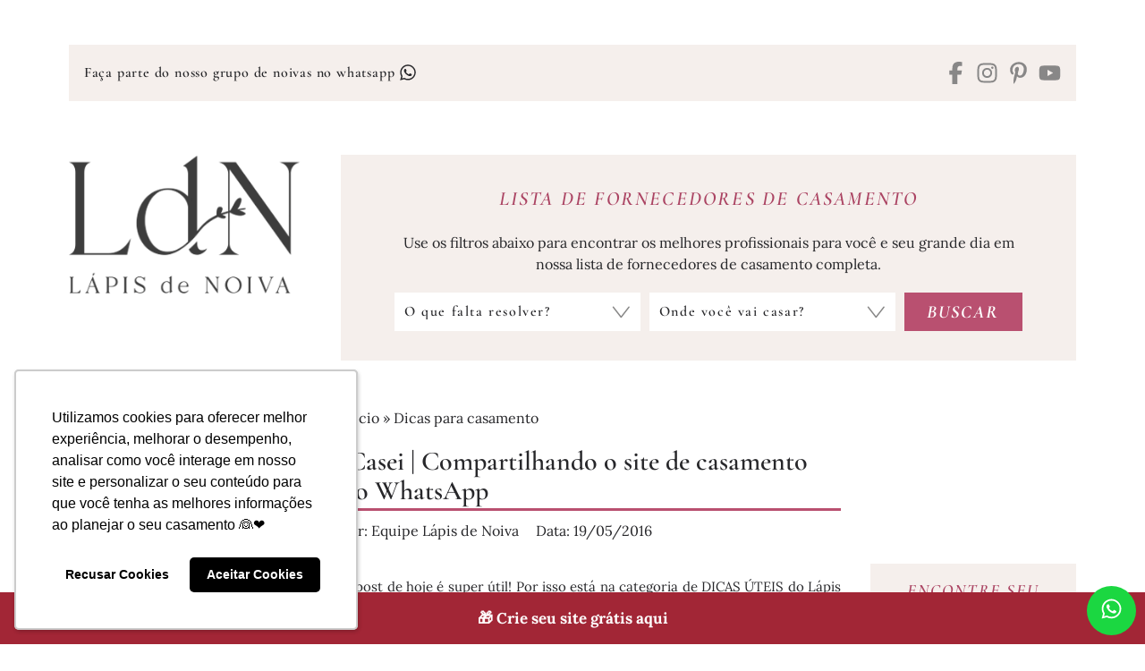

--- FILE ---
content_type: text/html; charset=UTF-8
request_url: https://lapisdenoiva.com/icasei-compartilhando-o-site-de-casamento-no-whatsapp/
body_size: 31677
content:
<!DOCTYPE html>
<html lang="pt-BR">

<head>

	<meta charset="UTF-8" />
	<meta name="viewport" content="width=device-width, initial-scale=1" />
	<meta name='robots' content='index, follow, max-image-preview:large, max-snippet:-1, max-video-preview:-1' />
	<style>img:is([sizes="auto" i], [sizes^="auto," i]) { contain-intrinsic-size: 3000px 1500px }</style>
	
<!-- Google Tag Manager for WordPress by gtm4wp.com -->
<script data-cfasync="false" data-pagespeed-no-defer>
	var gtm4wp_datalayer_name = "dataLayer";
	var dataLayer = dataLayer || [];
</script>
<!-- End Google Tag Manager for WordPress by gtm4wp.com -->
	<!-- This site is optimized with the Yoast SEO Premium plugin v26.4 (Yoast SEO v26.4) - https://yoast.com/wordpress/plugins/seo/ -->
	<title>iCasei | Compartilhando o site de casamento no WhatsApp</title>
	<meta name="description" content="Olha só essa novidade do iCasei agora dá para compartilhar seu site em tempo real via WhatsApp. Muito bom, não é? Conheça o recurso aqui!" />
	<link rel="canonical" href="https://lapisdenoiva.com/icasei-compartilhando-o-site-de-casamento-no-whatsapp/" />
	<meta property="og:locale" content="pt_BR" />
	<meta property="og:type" content="article" />
	<meta property="og:title" content="iCasei | Compartilhando o site de casamento no WhatsApp" />
	<meta property="og:description" content="Olha só essa novidade do iCasei agora dá para compartilhar seu site em tempo real via WhatsApp. Muito bom, não é? Conheça o recurso aqui!" />
	<meta property="og:url" content="https://lapisdenoiva.com/icasei-compartilhando-o-site-de-casamento-no-whatsapp/" />
	<meta property="og:site_name" content="Lápis de Noiva" />
	<meta property="article:publisher" content="https://pt-br.facebook.com/lapisdenoiva/" />
	<meta property="article:published_time" content="2016-05-19T12:09:42+00:00" />
	<meta property="article:modified_time" content="2023-04-07T18:26:30+00:00" />
	<meta property="og:image" content="https://lapisdenoiva.com/wp-content/uploads/2016/05/bela_whattsapp.jpg" />
	<meta property="og:image:width" content="900" />
	<meta property="og:image:height" content="599" />
	<meta property="og:image:type" content="image/jpeg" />
	<meta name="author" content="Winnie Mesquita" />
	<meta name="twitter:card" content="summary_large_image" />
	<meta name="twitter:creator" content="@lapisdenoiva" />
	<meta name="twitter:site" content="@lapisdenoiva" />
	<meta name="twitter:label1" content="Escrito por" />
	<meta name="twitter:data1" content="Winnie Mesquita" />
	<meta name="twitter:label2" content="Est. tempo de leitura" />
	<meta name="twitter:data2" content="2 minutos" />
	<script type="application/ld+json" class="yoast-schema-graph">{"@context":"https://schema.org","@graph":[{"@type":"Article","@id":"https://lapisdenoiva.com/icasei-compartilhando-o-site-de-casamento-no-whatsapp/#article","isPartOf":{"@id":"https://lapisdenoiva.com/icasei-compartilhando-o-site-de-casamento-no-whatsapp/"},"author":{"name":"Winnie Mesquita","@id":"https://lapisdenoiva.com/#/schema/person/f69030fc45bd982881d646933d130e68"},"headline":"iCasei | Compartilhando o site de casamento no WhatsApp","datePublished":"2016-05-19T12:09:42+00:00","dateModified":"2023-04-07T18:26:30+00:00","mainEntityOfPage":{"@id":"https://lapisdenoiva.com/icasei-compartilhando-o-site-de-casamento-no-whatsapp/"},"wordCount":457,"commentCount":22,"publisher":{"@id":"https://lapisdenoiva.com/#organization"},"image":{"@id":"https://lapisdenoiva.com/icasei-compartilhando-o-site-de-casamento-no-whatsapp/#primaryimage"},"thumbnailUrl":"https://lapisdenoiva.com/wp-content/uploads/2016/05/bela_whattsapp.jpg","keywords":["iCasei","site de casamento"],"articleSection":["Dicas para casamento"],"inLanguage":"pt-BR","potentialAction":[{"@type":"CommentAction","name":"Comment","target":["https://lapisdenoiva.com/icasei-compartilhando-o-site-de-casamento-no-whatsapp/#respond"]}]},{"@type":"WebPage","@id":"https://lapisdenoiva.com/icasei-compartilhando-o-site-de-casamento-no-whatsapp/","url":"https://lapisdenoiva.com/icasei-compartilhando-o-site-de-casamento-no-whatsapp/","name":"iCasei | Compartilhando o site de casamento no WhatsApp","isPartOf":{"@id":"https://lapisdenoiva.com/#website"},"primaryImageOfPage":{"@id":"https://lapisdenoiva.com/icasei-compartilhando-o-site-de-casamento-no-whatsapp/#primaryimage"},"image":{"@id":"https://lapisdenoiva.com/icasei-compartilhando-o-site-de-casamento-no-whatsapp/#primaryimage"},"thumbnailUrl":"https://lapisdenoiva.com/wp-content/uploads/2016/05/bela_whattsapp.jpg","datePublished":"2016-05-19T12:09:42+00:00","dateModified":"2023-04-07T18:26:30+00:00","description":"Olha só essa novidade do iCasei agora dá para compartilhar seu site em tempo real via WhatsApp. Muito bom, não é? Conheça o recurso aqui!","breadcrumb":{"@id":"https://lapisdenoiva.com/icasei-compartilhando-o-site-de-casamento-no-whatsapp/#breadcrumb"},"inLanguage":"pt-BR","potentialAction":[{"@type":"ReadAction","target":["https://lapisdenoiva.com/icasei-compartilhando-o-site-de-casamento-no-whatsapp/"]}]},{"@type":"ImageObject","inLanguage":"pt-BR","@id":"https://lapisdenoiva.com/icasei-compartilhando-o-site-de-casamento-no-whatsapp/#primaryimage","url":"https://lapisdenoiva.com/wp-content/uploads/2016/05/bela_whattsapp.jpg","contentUrl":"https://lapisdenoiva.com/wp-content/uploads/2016/05/bela_whattsapp.jpg","width":900,"height":599,"caption":"bela whattsapp"},{"@type":"BreadcrumbList","@id":"https://lapisdenoiva.com/icasei-compartilhando-o-site-de-casamento-no-whatsapp/#breadcrumb","itemListElement":[{"@type":"ListItem","position":1,"name":"Início","item":"https://lapisdenoiva.com/"},{"@type":"ListItem","position":2,"name":"Dicas para casamento","item":"https://lapisdenoiva.com/dicas-para-casamento/"},{"@type":"ListItem","position":3,"name":"iCasei | Compartilhando o site de casamento no WhatsApp"}]},{"@type":"WebSite","@id":"https://lapisdenoiva.com/#website","url":"https://lapisdenoiva.com/","name":"Lápis de Noiva","description":"Blog de Casamento","publisher":{"@id":"https://lapisdenoiva.com/#organization"},"potentialAction":[{"@type":"SearchAction","target":{"@type":"EntryPoint","urlTemplate":"https://lapisdenoiva.com/?s={search_term_string}"},"query-input":{"@type":"PropertyValueSpecification","valueRequired":true,"valueName":"search_term_string"}}],"inLanguage":"pt-BR"},{"@type":"Organization","@id":"https://lapisdenoiva.com/#organization","name":"Lápis de Noiva","url":"https://lapisdenoiva.com/","logo":{"@type":"ImageObject","inLanguage":"pt-BR","@id":"https://lapisdenoiva.com/#/schema/logo/image/","url":"https://lapisdenoiva.com/wp-content/uploads/2023/01/logo-ldn.png","contentUrl":"https://lapisdenoiva.com/wp-content/uploads/2023/01/logo-ldn.png","width":500,"height":500,"caption":"Lápis de Noiva"},"image":{"@id":"https://lapisdenoiva.com/#/schema/logo/image/"},"sameAs":["https://pt-br.facebook.com/lapisdenoiva/","https://x.com/lapisdenoiva"]},{"@type":"Person","@id":"https://lapisdenoiva.com/#/schema/person/f69030fc45bd982881d646933d130e68","name":"Winnie Mesquita","description":"Winnie Mesquita é apaixonada por viagens, vídeos fofos de animais, comida boa e séries de televisão. Romântica de carteirinha, se emociona com as coisas simples da vida e adora a missão de ajudar noivas a organizarem o seu casamento.","sameAs":["https://lapisdenoiva.com/"],"url":"https://lapisdenoiva.com/author/lapisdenoiva/"}]}</script>
	<!-- / Yoast SEO Premium plugin. -->


<link rel='dns-prefetch' href='//www.googletagmanager.com' />
<link rel='dns-prefetch' href='//cdnjs.cloudflare.com' />
<link rel='dns-prefetch' href='//fonts.gstatic.com' />
<link rel='dns-prefetch' href='//fonts.googleapis.com' />
<link rel="alternate" type="application/rss+xml" title="Feed para Lápis de Noiva &raquo;" href="https://lapisdenoiva.com/feed/" />
<link rel="alternate" type="application/rss+xml" title="Feed de Lápis de Noiva &raquo; Story" href="https://lapisdenoiva.com/web-stories/feed/">		<style>
			.lazyload,
			.lazyloading {
				max-width: 100%;
			}
		</style>
		<style id="ldn-fonts-css">@font-face { font-display: swap; font-family: Branch; font-weight: 400; font-style: normal; src: url("https://lapisdenoiva.com/wp-content/themes/ldn22/dist/fonts/branch-regular.woff2") format("woff2") }@font-face { font-display: swap; font-family: Lora; font-weight: 400; font-style: normal; src: url("https://lapisdenoiva.com/wp-content/themes/ldn22/dist/fonts/lora-v36-latin-regular.woff2") format("woff2") }@font-face { font-display: swap; font-family: Lora; font-weight: 400; font-style: italic; src: url("https://lapisdenoiva.com/wp-content/themes/ldn22/dist/fonts/lora-v36-latin-italic.woff2") format("woff2") }@font-face { font-display: swap; font-family: Lora; font-weight: 500; font-style: normal; src: url("https://lapisdenoiva.com/wp-content/themes/ldn22/dist/fonts/lora-v36-latin-500.woff2") format("woff2") }@font-face { font-display: swap; font-family: Lora; font-weight: 500; font-style: italic; src: url("https://lapisdenoiva.com/wp-content/themes/ldn22/dist/fonts/lora-v36-latin-500italic.woff2") format("woff2") }@font-face { font-display: swap; font-family: Lora; font-weight: 600; font-style: normal; src: url("https://lapisdenoiva.com/wp-content/themes/ldn22/dist/fonts/lora-v36-latin-600.woff2") format("woff2") }@font-face { font-display: swap; font-family: Lora; font-weight: 600; font-style: italic; src: url("https://lapisdenoiva.com/wp-content/themes/ldn22/dist/fonts/lora-v36-latin-600italic.woff2") format("woff2") }@font-face { font-display: swap; font-family: Lora; font-weight: 700; font-style: normal; src: url("https://lapisdenoiva.com/wp-content/themes/ldn22/dist/fonts/lora-v36-latin-700.woff2") format("woff2") }@font-face { font-display: swap; font-family: Lora; font-weight: 700; font-style: italic; src: url("https://lapisdenoiva.com/wp-content/themes/ldn22/dist/fonts/lora-v36-latin-700italic.woff2") format("woff2") }@font-face { font-display: swap; font-family: Cormorant Garamond; font-weight: 400; font-style: normal; src: url("https://lapisdenoiva.com/wp-content/themes/ldn22/dist/fonts/cormorant-garamond-v20-latin-regular.woff2") format("woff2") }@font-face { font-display: swap; font-family: Cormorant Garamond; font-weight: 400; font-style: italic; src: url("https://lapisdenoiva.com/wp-content/themes/ldn22/dist/fonts/cormorant-garamond-v20-latin-italic.woff2") format("woff2") }@font-face { font-display: swap; font-family: Cormorant Garamond; font-weight: 500; font-style: normal; src: url("https://lapisdenoiva.com/wp-content/themes/ldn22/dist/fonts/cormorant-garamond-v20-latin-500.woff2") format("woff2") }@font-face { font-display: swap; font-family: Cormorant Garamond; font-weight: 500; font-style: italic; src: url("https://lapisdenoiva.com/wp-content/themes/ldn22/dist/fonts/cormorant-garamond-v20-latin-500italic.woff2") format("woff2") }@font-face { font-display: swap; font-family: Cormorant Garamond; font-weight: 600; font-style: normal; src: url("https://lapisdenoiva.com/wp-content/themes/ldn22/dist/fonts/cormorant-garamond-v20-latin-600.woff2") format("woff2") }@font-face { font-display: swap; font-family: Cormorant Garamond; font-weight: 600; font-style: italic; src: url("https://lapisdenoiva.com/wp-content/themes/ldn22/dist/fonts/cormorant-garamond-v20-latin-600italic.woff2") format("woff2") }@font-face { font-display: swap; font-family: Cormorant Garamond; font-weight: 700; font-style: normal; src: url("https://lapisdenoiva.com/wp-content/themes/ldn22/dist/fonts/cormorant-garamond-v20-latin-700.woff2") format("woff2") }@font-face { font-display: swap; font-family: Cormorant Garamond; font-weight: 700; font-style: italic; src: url("https://lapisdenoiva.com/wp-content/themes/ldn22/dist/fonts/cormorant-garamond-v20-latin-700italic.woff2") format("woff2") }</style><style id="ldn-main-css">:root{--dld--font-body: "Lora", serif;--dld--font-title: "Cormorant Garamond", serif}/*! normalize.css v8.0.1 | MIT License | github.com/necolas/normalize.css */html{line-height:1.15;-webkit-text-size-adjust:100%}body{margin:0}main{display:block}h1{font-size:2em;margin:.67em 0}hr{box-sizing:content-box;height:0;overflow:visible}pre{font-family:monospace,monospace;font-size:1em}a{background-color:rgba(0,0,0,0)}abbr[title]{border-bottom:none;text-decoration:underline;-webkit-text-decoration:underline dotted;text-decoration:underline dotted}b,strong{font-weight:bolder}code,kbd,samp{font-family:monospace,monospace;font-size:1em}small{font-size:80%}sub,sup{font-size:75%;line-height:0;position:relative;vertical-align:baseline}sub{bottom:-0.25em}sup{top:-0.5em}img{border-style:none}button,input,optgroup,select,textarea{font-family:inherit;font-size:100%;line-height:1.15;margin:0}button,input{overflow:visible}button,select{text-transform:none}button,[type=button],[type=reset],[type=submit]{-webkit-appearance:button}button::-moz-focus-inner,[type=button]::-moz-focus-inner,[type=reset]::-moz-focus-inner,[type=submit]::-moz-focus-inner{border-style:none;padding:0}button:-moz-focusring,[type=button]:-moz-focusring,[type=reset]:-moz-focusring,[type=submit]:-moz-focusring{outline:1px dotted ButtonText}fieldset{padding:.35em .75em .625em}legend{box-sizing:border-box;color:inherit;display:table;max-width:100%;padding:0;white-space:normal}progress{vertical-align:baseline}textarea{overflow:auto}[type=checkbox],[type=radio]{box-sizing:border-box;padding:0}[type=number]::-webkit-inner-spin-button,[type=number]::-webkit-outer-spin-button{height:auto}[type=search]{-webkit-appearance:textfield;outline-offset:-2px}[type=search]::-webkit-search-decoration{-webkit-appearance:none}::-webkit-file-upload-button{-webkit-appearance:button;font:inherit}details{display:block}summary{display:list-item}template{display:none}[hidden]{display:none}.wrapper{max-width:1610px;margin:0 auto;padding:0 20px}.is-tablet,.is-tablet-desktop,.is-desktop{display:none}html{box-sizing:border-box}html,body{margin:0;padding:0}*,*::before,*::after{box-sizing:inherit}body{background-color:#fff;padding-top:98px;font-family:var(--dld--font-body);font-weight:normal;font-size:16px;line-height:1.5;letter-spacing:normal;color:#27272a}.font-title,.widget-title,.content-title,input,button,select,textarea,.dld-button{font-weight:600;font-family:var(--dld--font-title)}p{margin:0 0 20px}a{color:#27272a;text-decoration:none}cite,em,i{font-style:italic}b,strong{font-weight:700}h1,h2,h3,h4,h5,h6{margin:0;font-weight:700;line-height:1.3}li{padding:3px 0}ul,ol{margin:-3px 0;padding:0 0 0 20px}ul ul,ul ol,ol ul,ol ol{margin-bottom:0;padding-top:3px}ul ul>:last-child,ul ol>:last-child,ol ul>:last-child,ol ol>:last-child{padding-bottom:0}img{max-width:100%;height:auto;position:relative}a img{display:block}img,iframe{border:0}embed,iframe,object,video{max-width:100%;vertical-align:middle}.ldn-video-banner{width:100%;height:auto;display:block;-o-object-fit:cover;object-fit:cover}table{border-collapse:collapse;width:100%;margin:0}@media(min-width: 768px){.is-smartphone{display:none}.is-tablet,.is-tablet-desktop{display:block}}@media(min-width: 1176px){.wrapper{width:88%;padding:0}.is-mobile,.is-tablet{display:none}.is-desktop{display:block}a{transition:color .4s}body{padding-top:0}}.dld-imgs{background-image:url("https://lapisdenoiva.com/wp-content/themes/ldn22/lib/i/imgs.webp");display:inline-block}.dld-imgs.dld-ic-bars{background-position:0 0;width:21px;height:15px}.dld-imgs.dld-ic-close{background-position:-48px 0;width:16px;height:16px}.dld-imgs.dld-ic-search{background-position:-25px 0;width:20px;height:21px}.dld-imgs.dld-ic-plus{background-position:-67px 0;width:16px;height:16px}.dld-imgs.dld-ic-minus{background-position:-104px 0;width:16px;height:16px}.dld-imgs.dld-ic-share{background-position:-86px 0;width:16px;height:14px}.dld-arrows,.dld-slide .slick-prev,.dld-slide .slick-next,.dld-gallery .slick-prev,.dld-gallery .slick-next,.dld-ts-featposts .tns-controls button,.ts-featothers-wrap .tns-controls button,.custom-webstories .slider-area .tns-controls button,.custom-content-desktop .mob-posts .tns-controls button,.custom-content-desktop .mob-posts .loop .slick-prev::before,.custom-content-desktop .mob-posts .loop .slick-next::before{background-image:url("https://lapisdenoiva.com/wp-content/themes/ldn22/lib/i/arrows2.webp")}.dld-arrows{display:inline-block}.dld-arrows.dld-arrow-menu{background-position:0 0;width:19px;height:10px}.dld-arrows.dld-arrow-menu-active{background-position:-23px -1px;width:19px;height:10px}.dld-arrows.dld-nav-arrow-prev{background-position:-44px 0;width:13px;height:23px}.dld-arrows.dld-nav-arrow-next{background-position:-59px 0;width:13px;height:23px}.dld-arrows.dld-faq-right{background-position:-75px 0;width:8px;height:15px}.dld-arrows.dld-faq-down{background-position:-85px 0;width:14px;height:8px}.widget-title,.entry-title,.entry-subtitle,.page-title,.entry-content,.textwidget,.fornecedor-infos,.fornecedor-nome{word-wrap:break-word}.dld-unstyled{margin:0;padding:0;list-style:none}.dld-cvimg{background-size:cover;background-position:center;width:100%;display:block}.dld-radius-50,.dld-loading:after{border-radius:50%}.dld-loading{display:block;width:17px;height:17px;position:absolute;top:50%;left:50%;margin:-8.5px 0 0 -8.5px}.dld-loading:after{border:2px solid #b95070;border-color:#b95070 rgba(0,0,0,0) #b95070 rgba(0,0,0,0);width:17px;height:17px;display:block;margin:1px;content:" ";animation:dld-loading 1.2s linear infinite}@keyframes dld-loading{0%{transform:rotate(0deg)}100%{transform:rotate(360deg)}}.no-js .dld-loading{display:none}.dld-video-wrapper{height:0;position:relative;padding-bottom:56.25%;margin:0;overflow:hidden}.dld-video-wrapper iframe,.dld-video-wrapper object,.dld-video-wrapper embed,.dld-video-wrapper video{width:100%;height:100%;position:absolute;top:0;left:0;margin-bottom:0}form{margin:0;padding:0}form p{margin:0 0 10px}label,legend{font-weight:500}input,button,select,textarea{background-color:#f5efec;border:1px solid #f5efec;border-radius:0;width:100%;max-width:100%;height:43px;display:block;margin:0;padding:0 10px;font-weight:600;font-size:16px;letter-spacing:1.6px;line-height:1.3;color:#27272a}input:focus,button:focus,select:focus,textarea:focus{outline:0}input.error,button.error,select.error,textarea.error{border-color:#eab7ba}textarea{height:140px;padding:10px;resize:none}select{background-image:url("https://lapisdenoiva.com/wp-content/themes/ldn22/lib/i/select.png");background-position:right center;background-repeat:no-repeat;box-sizing:border-box;-webkit-appearance:none;-moz-appearance:none;appearance:none;padding-right:53px;cursor:pointer;outline:none;line-height:1.1}select::-ms-expand{display:none}input[type=file]{height:auto;padding:5px}input[type=checkbox],input[type=radio],input[type=number],input[type=date],input[type=time]{width:auto;max-width:auto}input[type=checkbox],input[type=radio]{background-color:#f5efec;border-color:#f5efec;display:inline-block;vertical-align:middle;padding:0}input[type=color]{width:50px;padding:0}input[type=submit],button{background-color:#b95070;border:0;width:auto;padding:0 20px;font-weight:700;font-style:italic;text-transform:uppercase;color:#fff;cursor:pointer}input[type=submit]:hover,input[type=submit]:focus,button:hover,button:focus{background-color:#b95070}input[type=submit]:disabled,input[type=submit][disabled],button:disabled,button[disabled]{background-color:#b95070;cursor:default}fieldset{border:1px solid #f5efec;padding:15px;margin:20px 0}fieldset legend{padding:0 5px}::-webkit-input-placeholder{color:#27272a}:-moz-placeholder{color:#27272a}::-moz-placeholder{color:#27272a;opacity:1}:-ms-input-placeholder{color:#27272a}:focus::-webkit-input-placeholder{opacity:.3}:focus:-moz-placeholder{opacity:.3}:focus::-moz-placeholder{opacity:.3}:focus:-ms-input-placeholder{opacity:.3}.search-form input[type=search],.search-form button{background-color:#f5efec;border-color:#f5efec;height:42px;float:left}.search-form input[type=search]{width:82%}.search-form button{width:18%;color:#b95070}.search-form button svg{width:25px;height:25px}.check-container{position:relative;padding-left:25px;cursor:pointer;-webkit-user-select:none;-moz-user-select:none;user-select:none}.check-container input{position:absolute;opacity:0;cursor:pointer;height:0;width:0}.check-container .check-mark{background-color:#f5efec;border:1px solid #f5efec;width:18px;height:18px;position:absolute;top:0;left:0}.check-container:hover input~.check-mark{background-color:#eab7ba}.check-container input:checked~.check-mark{background-color:#eab7ba}.check-container .check-mark:after{content:"";position:absolute;display:none}.check-container input:checked~.check-mark:after{display:block}.check-container .check-mark:after{width:5px;height:10px;border:solid #eab7ba;border-width:0 2px 2px 0;left:6px;top:2px;transform:rotate(45deg)}.dld-grid-masonry{position:relative}.dld-grid-masonry .dld-grid-sizer,.dld-grid-masonry .dld-grid-item{width:50%;float:left}.dld-slide{min-height:250px;position:relative}.dld-slide .dld-slide-items{min-height:250px;opacity:0;visibility:hidden}.dld-slide .slick-prev,.dld-slide .slick-next{background-color:rgba(0,0,0,0);border:none;width:22px;height:41px;display:block;margin-top:-20.5px;padding:0;position:absolute;top:50%;z-index:3;font-size:0;line-height:0;color:rgba(0,0,0,0);cursor:pointer}.dld-slide .slick-prev:hover,.dld-slide .slick-prev:focus,.dld-slide .slick-next:hover,.dld-slide .slick-next:focus{background-color:rgba(0,0,0,0);outline:none}.dld-slide .slick-prev{left:10px}.dld-slide .slick-next{right:10px}.no-js .dld-slide .dld-slide-items{opacity:1;visibility:visible}.site-header{background-color:#fff;width:100vw;position:fixed;top:0;left:0;z-index:20;margin:0;padding:62px 0 5px}body.admin-bar .site-header{top:46px}body.admin-bar .site-header.set-fix{top:0}.mobile-bar{position:relative;z-index:22}.font-logo{min-height:48px;display:flex;flex-wrap:nowrap;align-items:center;font-family:Branch, serif;font-size:27px;line-height:1;text-transform:uppercase}.font-logo span{text-transform:none}.font-logo a{color:#646363}.site-title{max-width:199px;margin:0 auto}.site-title img{width:100%;height:auto;display:block}.menu-toggle,.search-toggle{background:none;border:0;width:40px;height:48px;margin:0;padding:0;position:absolute;top:7px;color:#b95070}.menu-toggle:hover,.menu-toggle:focus,.search-toggle:hover,.search-toggle:focus{background:none}.menu-toggle svg,.search-toggle svg{width:25px;height:25px}.menu-toggle{left:0;text-align:left}.menu-toggle .close{display:none}.menu-toggle.toggled-on .dld-ic-bars{background-position:-48px 0;width:16px;height:16px}.menu-toggle.toggled-on .bar{display:none}.menu-toggle.toggled-on .close{display:block}.search-toggle{right:0;text-align:right}.header-mobile-image img,.header-mobile-image picture{border:0;width:100%;height:auto;display:block;margin:0;padding:0}.mobile-site-nav{background-color:#fff;width:100vw;max-width:470px;height:100%;overflow:auto;padding-top:180px;position:fixed;top:0;left:0;z-index:19;transform:translateY(-100%);transform-style:preserve-3d;transition:transform .7s cubic-bezier(0.77, 0, 0.175, 1)}.mobile-site-nav.toggled-on{transform:translateX(0) translateY(0) translateZ(0)}.mobile-site-nav .main-navigation{position:relative;z-index:21}@media(min-width: 350px){.site-header{padding-top:45px}}@media(min-width: 640px){body.admin-bar .site-header.set-fix{top:46px}}@media(min-width: 768px){.site-header{padding-top:55px}}@media(min-width: 783px){body.admin-bar .site-header{top:32px}body.admin-bar .site-header.set-fix{top:32px}}@media(min-width: 1176px){.site-header{width:100%;position:inherit;top:inherit;left:inherit;padding:50px 0}body.admin-bar .site-header,body.admin-bar .site-header.set-fix{top:inherit}}.main-navigation{padding:30px 0;font-size:21px;line-height:1.2;letter-spacing:4.2px;text-transform:uppercase}.main-navigation ul{margin:-8px 0;padding:0;list-style:none}.main-navigation li{padding:8px 0;position:relative}.main-navigation li a{display:block;padding:5px 0;color:#646363}.main-navigation li a i{margin-left:15px}.main-navigation li a.active,.main-navigation li a:hover{font-style:italic;color:#b95070}.main-navigation li a.active i,.main-navigation li a:hover i{background-position:-23px -1px}.main-navigation .sub-menu{display:none;padding:16px 0;text-transform:lowercase}.main-navigation .sub-menu li a{padding-left:20px}.no-js .main-navigation .sub-menu{display:block}@media(min-width: 1176px){.main-navigation{font-size:15px;letter-spacing:3px}}@media(min-width: 1650px){.main-navigation{font-size:21px;letter-spacing:4.2px}}.bar-top{background-color:#f5efec;width:100%;padding:10px;position:absolute;top:0;left:0;opacity:1;visibility:visible;transition:opacity .3s linear}.frase-top{display:none}.bar-top-nav{font-size:14px;line-height:1.2;letter-spacing:0.7px;text-align:center}.bar-top-nav .home-link img{width:auto;height:17px}.bar-top-nav ul{margin:0 -5px}.bar-top-nav li{width:auto;display:inline-block;vertical-align:middle;padding:0 5px}.bar-top-nav li svg{width:20px;height:20px;display:inline-block;vertical-align:middle;position:relative;top:-2px}.bar-fn-top{background-color:#fff;width:100%;padding:0 10px 10px;position:absolute;bottom:-15px;left:0;opacity:1;visibility:visible;transition:opacity .3s linear}.bar-fn-top a{display:block;padding:2px 0;color:#646363}.bar-fn-top,.bar-fn-top h1{font-weight:400;font-size:13px;line-height:1.2;letter-spacing:-0.5px;text-transform:uppercase;text-align:center;color:#646363}.extra-bartop-mobile{padding-bottom:30px}.extra-bartop-mobile .widget{margin-bottom:15px}@media(min-width: 768px){.bar-top{padding:10px 15px}.bar-top .social-links{width:30%;float:right;padding-top:3px;text-align:right}.bar-top .social-links ul{margin:0 -5px}.bar-top .social-links li{padding:0 5px}.bar-top .social-links li:after{display:none}.bar-top .social-links li a{color:#888787}.bar-top .social-links li a:hover,.bar-top .social-links li a:focus{color:#b2b1b1}.bar-top-nav{width:65%;float:left;font-size:16px;letter-spacing:0.8px;text-align:left}}@media(min-width: 1176px){.bar-top{background-color:#f5efec;padding:15px 17px;position:static;top:inherit;left:inherit;display:flex;flex-wrap:wrap;align-items:center;justify-content:space-between;gap:0 5px;text-align:center}.bar-top .frase-top{width:auto;display:block;font-weight:600;font-size:16px;line-height:1.2;letter-spacing:0.8px;text-align:center}.bar-top .social-links{width:auto;float:none;padding-top:3px;display:block;font-size:20px;text-align:right}.bar-top .social-links ul{margin:0 -5px}.bar-top .social-links li{padding:0 5px}.bar-top .social-links li:after{display:none}.bar-top .social-links li a{color:#888787}.bar-top .social-links li a:hover,.bar-top .social-links li a:focus{color:#b2b1b1}.bar-top::before,.bar-top::after{display:none !important}.bar-top-nav{width:auto;float:none;padding-top:2px;display:block;font-size:16px;line-height:1.2;letter-spacing:0.8px;text-align:left}.bar-top-nav .home-link{display:none}}@media(min-width: 1360px){.bar-top .bar-top-nav,.bar-top .social-links{width:37%}.bar-top .social-links{font-size:25px}}@media(min-width: 1650px){.bar-top-nav,.bar-top .frase-top{font-size:22px;letter-spacing:1.1px}}.mobile-search-box{clear:both;padding:20px 0 30px}.search-box{background-color:#fff;width:100vw;height:100vh;margin:0;padding:0;position:fixed;top:0;left:0;z-index:10007;display:flex;justify-content:center;align-items:center;transform:translateY(-100%);transform-style:preserve-3d;transition:transform .7s cubic-bezier(0.77, 0, 0.175, 1)}.search-box.active{transform:translateX(0) translateY(0) translateZ(0)}.search-box .search-position{width:100%;max-width:600px;display:block;padding:0 20px;position:relative}.search-box button{background:none;border:0;height:45px;margin:0;padding:0;text-align:center}.search-box .close-search{width:15%;float:left;color:#b95070}.search-box .close-search svg{width:25px;height:25px}.search-box .search-form{width:85%;float:right}.search-box .search-form input[type=search],.search-box .search-form button{height:45px;float:left;margin:0;padding:0}.search-box .search-form input[type=search]{background:none;border:1px solid #c7738c;border-width:0 0 1px;width:84%}.search-box .search-form button{width:16%;color:#b95070 !important}.search-box .search-form button svg{width:25px;height:25px}.site-content{clear:both}.site-content .wrapper{padding-left:0;padding-right:0}.sidebar.is-mobile .sidebar-w{max-width:454px;margin:0 auto}.sidebar.is-mobile .widget-area{padding-left:20px;padding-right:20px}@media(min-width: 1176px){.site-content{padding-top:10px}.site-content .wrapper{padding-left:0;padding-right:0}.header-area,.sidebar{width:25%;max-width:300px;float:left;clear:left}.content-area{width:72%;max-width:1250px;float:right}body.single-fornecedores .header-area.is-desktop{clear:inherit;float:left}body.single-fornecedores .header-area.is-desktop .site-logo{margin-bottom:0}body.single-fornecedores .content-area{width:100%;max-width:100%;float:none}body.page-template-blank .content-area{max-width:900px;float:none;margin-left:auto;margin-right:auto}.header-area{margin-bottom:25px}.site-logo,.site-logo img{box-sizing:border-box}.site-logo{margin-bottom:50px}.site-logo img{width:100%;height:auto;display:block;-o-object-fit:contain;object-fit:contain}}@media(min-width: 1280px){.header-area,.sidebar{width:23%;max-width:300px}.content-area{width:73%;max-width:73%}.archive-header .author .info{max-width:68%}}@media(min-width: 1360px){.header-area,.sidebar{width:21%}.content-area{width:76%;max-width:76%}}@media(min-width: 1500px){.header-area,.sidebar{width:20.7%}.content-area{width:77%;max-width:77%}}@media(min-width: 1650px){.wrapper,.site-content .wrapper{padding-left:0;padding-right:0}.header-area,.sidebar{width:21%;max-width:300px}.content-area{width:77%;max-width:1250px}}@media(min-width: 1700px){.content-area{width:77.5%}}.fornecedores-buscar{background-color:#f5efec;padding:15px;margin-bottom:32px}.fornecedores-buscar h2{margin:0 0 15px;font-style:italic;font-size:19px;line-height:1.1;letter-spacing:1px;text-transform:uppercase;text-align:center;color:#ab4463}.fornecedores-buscar .filter-title{font-size:22px;letter-spacing:2.2px;text-transform:uppercase;text-align:center;color:#ab4463;margin-bottom:20px;font-style:italic}.fornecedores-buscar form p{margin-bottom:14px}.fornecedores-buscar form p.dld-field-submit{margin-bottom:0}.fornecedores-buscar form select{background-color:#fff;border-color:#fff}.fornecedores-buscar form select .estado{font-weight:700}.fornecedores-buscar form input[type=submit]{width:100%}body.single-fornecedores .fornecedores-buscar{margin-bottom:40px}@media(max-width: 1175px){body.archive .fornecedores-buscar{background-color:rgba(0,0,0,0);padding:0;margin-bottom:40px}body.archive .fornecedores-buscar .fn-wrap-it{display:none}}@media(min-width: 768px){.fornecedores-buscar{padding:30px 20px}.fornecedores-buscar h2{margin-bottom:20px;font-size:28px;line-height:1.1;letter-spacing:2.8px}.fornecedores-buscar form{margin:0 -5px}.fornecedores-buscar form p{width:40%;float:left;margin:0;padding:0 5px}.fornecedores-buscar form p.dld-field-submit{width:20%}.fornecedores-buscar form input[type=submit]{font-size:18px;letter-spacing:1.8px}}@media(min-width: 1176px){.fornecedores-buscar{padding:33px 30px;margin-bottom:52px;position:relative;display:flex;flex-wrap:wrap;align-items:center;justify-content:center}.fornecedores-buscar .fn-wrap-it{width:100%;padding:0 30px;display:block}.fornecedores-buscar h2{font-size:22px;letter-spacing:2.2px}.fornecedores-buscar form{margin:0 -5px}.fornecedores-buscar form p{padding:0 5px}.fornecedores-buscar form input[type=submit]{font-size:20px;letter-spacing:2px}}@media(min-width: 1360px){.fornecedores-buscar form p{width:42.5%}.fornecedores-buscar form p.dld-field-submit{width:15%}}@media(min-width: 1400px){.fornecedores-buscar{padding:44px 75px}.fornecedores-buscar .fn-wrap-it{padding:0 75px}.fornecedores-buscar form{margin:0 -10px}.fornecedores-buscar form p{width:40%;padding:0 10px}.fornecedores-buscar form p.dld-field-submit{width:20%}}@media(min-width: 1600px){.fornecedores-buscar form p{width:42.5%}.fornecedores-buscar form p.dld-field-submit{width:15%}}@media(min-width: 1650px){.fornecedores-buscar{padding:44px 75px}.fornecedores-buscar h2{font-size:28px;letter-spacing:2.8px}}.social-links{font-size:25px;line-height:1;text-align:center}.social-links ul{margin:0 -10px;padding:0;list-style:none}.social-links li{padding:0 10px;display:inline-block;position:relative}.social-links li svg{width:25px;height:25px}.social-links li:after{background-color:#c6c6c6;border-radius:50%;width:3px;height:3px;content:"";position:absolute;top:50%;right:-3px;margin-top:-1.5px}.social-links li:last-child:after{display:none}.social-links li a{display:block;padding:1px 0;color:rgba(39,39,42,.5)}.social-links li a:hover,.social-links li a:focus{color:#27272a}.dld_social_widget .social-links ul{margin:0 -20px}.dld_social_widget .social-links li{padding:0 20px}@media(min-width: 1650px){.dld_social_widget .widget-title{font-size:22px;letter-spacing:2.2px}}.widget{margin:0 0 55px}.widget-title,.content-title{margin:0 0 15px;font-style:italic;font-size:20px;line-height:1.2;letter-spacing:2px;text-transform:uppercase;text-align:center}.widget-title span,.content-title span{border-bottom:3px solid #f5efec;min-width:238px;display:inline-block;padding:0 15px 5px}.widget-title,.widget-title a,.content-title,.content-title a{color:#ab4463}.content-title{margin-bottom:20px}.sidebar.is-desktop{padding-bottom:25px}.sidebar.is-desktop .widget-title span{display:block}.sidebar.side-area-0{margin-bottom:30px}.sidebar.is-mobile{padding-bottom:30px}body.single .sidebar.is-mobile #ldn_w_friends-4{display:none}.custom-webstories-title{font-size:18px !important;letter-spacing:2.2px;color:#ab4463;text-align:center;font-style:italic;line-height:1.2;text-transform:uppercase;font-weight:600;font-family:Cormorant Garamond,serif}@media(min-width: 520px){.widget-title,.content-title{font-size:22px;letter-spacing:2.2px}}@media(min-width: 768px){.content-title{font-size:36px;letter-spacing:3.6px}.content-title span{padding:0 15px 5px}}@media(min-width: 1176px){.widget-title{font-size:19px;letter-spacing:1.9px}.dld_social_widget .widget-title{font-size:18px;letter-spacing:1.8px}.content-title{margin-bottom:37px;font-size:27px;letter-spacing:2.7px}}@media(min-width: 1650px){.widget-title{font-size:22px;letter-spacing:2.2px}.content-title{font-size:36px;letter-spacing:3.6px}}.widget_search .widget-title{display:none}.widget_search .search-form input[type=search],.widget_search .search-form button{height:40px;margin:0}.widget_search .search-form button i{position:relative;top:2px}</style><script src="https://lapisdenoiva.com/wp-includes/js/jquery/jquery.min.js?x12765&amp;ver=3.7.1" id="jquery-core-js"></script>

<!-- Snippet da etiqueta do Google (gtag.js) adicionado pelo Site Kit -->
<!-- Snippet do Google Análises adicionado pelo Site Kit -->
<script src="https://www.googletagmanager.com/gtag/js?id=G-RE33E1VZNQ" id="google_gtagjs-js" async></script>
<script id="google_gtagjs-js-after">
window.dataLayer = window.dataLayer || [];function gtag(){dataLayer.push(arguments);}
gtag("set","linker",{"domains":["lapisdenoiva.com"]});
gtag("js", new Date());
gtag("set", "developer_id.dZTNiMT", true);
gtag("config", "G-RE33E1VZNQ");
</script>
<meta name="generator" content="Site Kit by Google 1.166.0" />
<!-- Google Tag Manager for WordPress by gtm4wp.com -->
<!-- GTM Container placement set to automatic -->
<script data-cfasync="false" data-pagespeed-no-defer>
	var dataLayer_content = {"pagePostType":"post","pagePostType2":"single-post","pageCategory":["dicas-para-casamento"],"pageAttributes":["icasei","site-de-casamento"],"pagePostAuthor":"Winnie Mesquita"};
	dataLayer.push( dataLayer_content );
</script>
<script data-cfasync="false" data-pagespeed-no-defer>
(function(w,d,s,l,i){w[l]=w[l]||[];w[l].push({'gtm.start':
new Date().getTime(),event:'gtm.js'});var f=d.getElementsByTagName(s)[0],
j=d.createElement(s),dl=l!='dataLayer'?'&l='+l:'';j.async=true;j.src=
'//www.googletagmanager.com/gtm.js?id='+i+dl;f.parentNode.insertBefore(j,f);
})(window,document,'script','dataLayer','GTM-PVFHGK5');
</script>
<!-- End Google Tag Manager for WordPress by gtm4wp.com -->		<script>
			document.documentElement.className = document.documentElement.className.replace('no-js', 'js');
		</script>
				<style>
			.no-js img.lazyload {
				display: none;
			}

			figure.wp-block-image img.lazyloading {
				min-width: 150px;
			}

			.lazyload,
			.lazyloading {
				--smush-placeholder-width: 100px;
				--smush-placeholder-aspect-ratio: 1/1;
				width: var(--smush-image-width, var(--smush-placeholder-width)) !important;
				aspect-ratio: var(--smush-image-aspect-ratio, var(--smush-placeholder-aspect-ratio)) !important;
			}

						.lazyload, .lazyloading {
				opacity: 0;
			}

			.lazyloaded {
				opacity: 1;
				transition: opacity 400ms;
				transition-delay: 0ms;
			}

					</style>
		<meta name="google-site-verification" content="_DpbQgFEh2pZHoGIkNyyuNzCx6M6PqeE2j9H3PAjZ0w"><link rel="amphtml" href="https://lapisdenoiva.com/icasei-compartilhando-o-site-de-casamento-no-whatsapp/amp/"><link rel="icon" href="https://lapisdenoiva.com/wp-content/uploads/2024/12/cropped-cropped-Design-sem-nome-1-32x32.webp?x12765" sizes="32x32" />
<link rel="icon" href="https://lapisdenoiva.com/wp-content/uploads/2024/12/cropped-cropped-Design-sem-nome-1-192x192.webp?x12765" sizes="192x192" />
<link rel="apple-touch-icon" href="https://lapisdenoiva.com/wp-content/uploads/2024/12/cropped-cropped-Design-sem-nome-1-180x180.webp?x12765" />
<meta name="msapplication-TileImage" content="https://lapisdenoiva.com/wp-content/uploads/2024/12/cropped-cropped-Design-sem-nome-1-270x270.webp" />
<style> img:is([sizes="auto" i], [sizes^="auto," i]) { contain-intrinsic-size: 1920px 1080px; } img { opacity: 0; transition: opacity 0.3s ease-in-out; } img[src] { opacity: 1; } @font-face { font-family: 'Droid Serif'; font-display: swap;} @font-face { font-family: 'Roboto'; font-display: swap;}</style><script>!function(e){"function"==typeof define&&define.amd?define(e):e()}((function(){var e,t=["scroll","wheel","touchstart","touchmove","touchenter","touchend","touchleave","mouseout","mouseleave","mouseup","mousedown","mousemove","mouseenter","mousewheel","mouseover"];if(function(){var e=!1;try{var t=Object.defineProperty({},"passive",{get:function(){e=!0}});window.addEventListener("test",null,t),window.removeEventListener("test",null,t)}catch(e){}return e}()){var n=EventTarget.prototype.addEventListener;e=n,EventTarget.prototype.addEventListener=function(n,o,r){var i,s="object"==typeof r&&null!==r,u=s?r.capture:r;(r=s?function(e){var t=Object.getOwnPropertyDescriptor(e,"passive");return t&&!0!==t.writable&&void 0===t.set?Object.assign({},e):e}(r):{}).passive=void 0!==(i=r.passive)?i:-1!==t.indexOf(n)&&!0,r.capture=void 0!==u&&u,e.call(this,n,o,r)},EventTarget.prototype.addEventListener._original=e}}));</script><script>(()=>{var e={1225:()=>{!function(){var e,t,n=1176;function r(){var e=window.innerWidth;Object.assign(window.dldn,{width:e,isSmartphone:e<768,isTablet:e>=768&&e<n,isMobile:e<n,isDesktop:e>=n,isTabletOrDesktop:e>=768})}window.dldn={},r(),window.addEventListener("resize",(e=r,function(){clearTimeout(t),t=setTimeout(e,150)}))}(),window.dldGetimg=function(){return["webp","gif","jpg","jpeg","png","bmp"].flatMap(function(e){return['a:has(img)[href$=".'.concat(e,'"]'),'a:has(img)[href$=".'.concat(e.toUpperCase(),'"]')]}).join(",")}}},t={};function n(r){var i=t[r];if(void 0!==i)return i.exports;var o=t[r]={exports:{}};return e[r](o,o.exports,n),o.exports}n.n=e=>{var t=e&&e.__esModule?()=>e.default:()=>e;return n.d(t,{a:t}),t},n.d=(e,t)=>{for(var r in t)n.o(t,r)&&!n.o(e,r)&&Object.defineProperty(e,r,{enumerable:!0,get:t[r]})},n.o=(e,t)=>Object.prototype.hasOwnProperty.call(e,t),(()=>{"use strict";n(1225)})()})();</script><meta name="theme-color" content="#ffffff" /><meta name="msapplication-navbutton-color" content="#ffffff" /><meta property="fb:app_id" content="1963901230511639" /><meta name="p:domain_verify" content="d4635a3f1329fbc5cb162d99dfdb62f2" /><meta name="google-site-verification" content="zUGMMywuFweeGXeZ30mGrfERIunDjhS34mCscMtuSKw" /><meta name="google-site-verification" content="UlVwzIIsXkNz6eprVVSCNt8EcrgvOUCt9j9IWVX9iM4" /><!-- Developed by Difluir - https://difluir.com/ -->
</head>

<body class="wp-singular post-template-default single single-post postid-54926 single-format-standard wp-embed-responsive wp-theme-ldn22 no-js singular">
	<noscript>
		<p>Você precisa ativar JavaScript para que essa página funcione corretamente.</p>
	</noscript>
	
<!-- GTM Container placement set to automatic -->
<!-- Google Tag Manager (noscript) -->
				<noscript><iframe data-src="https://www.googletagmanager.com/ns.html?id=GTM-PVFHGK5" height="0" width="0" style="display:none;visibility:hidden" aria-hidden="true" src="[data-uri]" class="lazyload" data-load-mode="1"></iframe></noscript>
<!-- End Google Tag Manager (noscript) -->	
	<div id="page" class="site">

		<header id="header" class="site-header" role="banner">
			<div class="wrapper dld-clear">
    <div class="mobile-bar dld-clear is-mobile"><button class="menu-toggle"><svg aria-hidden="true" width="25px" height="25px" xmlns="http://www.w3.org/2000/svg" class="bar" fill="none" viewBox="0 0 24 24" stroke-width="1.5" stroke="currentColor"><path stroke-linecap="round" stroke-linejoin="round" d="M3.75 6.75h16.5M3.75 12h16.5m-16.5 5.25h16.5" /></svg><svg aria-hidden="true" width="25px" xmlns="http://www.w3.org/2000/svg" class="close" fill="none" viewBox="0 0 24 24" stroke-width="1.5" stroke="currentColor"><path stroke-linecap="round" stroke-linejoin="round" d="M6 18 18 6M6 6l12 12" /></svg><span class="screen-reader-text">Menu</span></button><div class="site-title font-logo"><a href="https://lapisdenoiva.com/" rel="home">Lápis <span>de</span> Noiva</a></div><p class="site-description screen-reader-text">Blog de Casamento</p><button class="search-toggle"><svg aria-hidden="true" width="25px" height="25px" xmlns="http://www.w3.org/2000/svg" fill="none" viewBox="0 0 24 24" stroke-width="1.5" stroke="currentColor"><path stroke-linecap="round" stroke-linejoin="round" d="m21 21-5.197-5.197m0 0A7.5 7.5 0 1 0 5.196 5.196a7.5 7.5 0 0 0 10.607 10.607Z" /></svg><span class="screen-reader-text">Fazer uma busca</span></button></div><div class="bar-top dld-clear"><nav class="bar-top-nav font-title" role="navigation"><ul class="dld-unstyled"><li class="home-link"><a href="https://lapisdenoiva.com/"><picture><source srcset="https://lapisdenoiva.com/wp-content/themes/ldn22/lib/i/ldn-icon.webp" media="(max-width: 1175px)" type="image/webp"><img src="[data-uri]" width="39" height="17" alt="Lápis de Noiva" class="nolazyload" fetchpriority="high" loading="eager"></picture></a></li><li><a href="https://amo.lapisdenoiva.com/grupodenoivas?utm_source=blog&#038;utm_medium=rodape" target="_blank" rel="noopener">Faça parte do nosso grupo de noivas no whatsapp <svg aria-hidden="true" width="20px" height="20px" xmlns="http://www.w3.org/2000/svg" viewBox="0 0 448 512" fill="currentColor"><!--!Font Awesome Free 6.7.2 by @fontawesome - https://fontawesome.com License - https://fontawesome.com/license/free Copyright 2025 Fonticons, Inc.--><path d="M380.9 97.1C339 55.1 283.2 32 223.9 32c-122.4 0-222 99.6-222 222 0 39.1 10.2 77.3 29.6 111L0 480l117.7-30.9c32.4 17.7 68.9 27 106.1 27h.1c122.3 0 224.1-99.6 224.1-222 0-59.3-25.2-115-67.1-157zm-157 341.6c-33.2 0-65.7-8.9-94-25.7l-6.7-4-69.8 18.3L72 359.2l-4.4-7c-18.5-29.4-28.2-63.3-28.2-98.2 0-101.7 82.8-184.5 184.6-184.5 49.3 0 95.6 19.2 130.4 54.1 34.8 34.9 56.2 81.2 56.1 130.5 0 101.8-84.9 184.6-186.6 184.6zm101.2-138.2c-5.5-2.8-32.8-16.2-37.9-18-5.1-1.9-8.8-2.8-12.5 2.8-3.7 5.6-14.3 18-17.6 21.8-3.2 3.7-6.5 4.2-12 1.4-32.6-16.3-54-29.1-75.5-66-5.7-9.8 5.7-9.1 16.3-30.3 1.8-3.7 .9-6.9-.5-9.7-1.4-2.8-12.5-30.1-17.1-41.2-4.5-10.8-9.1-9.3-12.5-9.5-3.2-.2-6.9-.2-10.6-.2-3.7 0-9.7 1.4-14.8 6.9-5.1 5.6-19.4 19-19.4 46.3 0 27.3 19.9 53.7 22.6 57.4 2.8 3.7 39.1 59.7 94.8 83.8 35.2 15.2 49 16.5 66.6 13.9 10.7-1.6 32.8-13.4 37.4-26.4 4.6-13 4.6-24.1 3.2-26.4-1.3-2.5-5-3.9-10.5-6.6z"/></svg></a></li></ul></nav><nav class="social-links is-tablet-desktop" role="navigation" aria-label="Redes sociais"><ul class="dld-unstyled"><li><a href="https://www.facebook.com/lapisdenoiva" target="_blank" rel="noopener noreferrer"><svg aria-hidden="true" width="20px" height="20px" xmlns="http://www.w3.org/2000/svg" viewBox="0 0 320 512" fill="currentColor"><path d="M80 299.3V512H196V299.3h86.5l18-97.8H196V166.9c0-51.7 20.3-71.5 72.7-71.5c16.3 0 29.4 .4 37 1.2V7.9C291.4 4 256.4 0 236.2 0C129.3 0 80 50.5 80 159.4v42.1H14v97.8H80z"/></svg><span class="screen-reader-text">facebook</span></a></li><li><a href="https://instagram.com/lapisdenoiva" target="_blank" rel="noopener noreferrer"><svg aria-hidden="true" width="20px" height="20px" xmlns="http://www.w3.org/2000/svg" viewBox="0 0 448 512" fill="currentColor"><path d="M224.1 141c-63.6 0-114.9 51.3-114.9 114.9s51.3 114.9 114.9 114.9S339 319.5 339 255.9 287.7 141 224.1 141zm0 189.6c-41.1 0-74.7-33.5-74.7-74.7s33.5-74.7 74.7-74.7 74.7 33.5 74.7 74.7-33.6 74.7-74.7 74.7zm146.4-194.3c0 14.9-12 26.8-26.8 26.8-14.9 0-26.8-12-26.8-26.8s12-26.8 26.8-26.8 26.8 12 26.8 26.8zm76.1 27.2c-1.7-35.9-9.9-67.7-36.2-93.9-26.2-26.2-58-34.4-93.9-36.2-37-2.1-147.9-2.1-184.9 0-35.8 1.7-67.6 9.9-93.9 36.1s-34.4 58-36.2 93.9c-2.1 37-2.1 147.9 0 184.9 1.7 35.9 9.9 67.7 36.2 93.9s58 34.4 93.9 36.2c37 2.1 147.9 2.1 184.9 0 35.9-1.7 67.7-9.9 93.9-36.2 26.2-26.2 34.4-58 36.2-93.9 2.1-37 2.1-147.8 0-184.8zM398.8 388c-7.8 19.6-22.9 34.7-42.6 42.6-29.5 11.7-99.5 9-132.1 9s-102.7 2.6-132.1-9c-19.6-7.8-34.7-22.9-42.6-42.6-11.7-29.5-9-99.5-9-132.1s-2.6-102.7 9-132.1c7.8-19.6 22.9-34.7 42.6-42.6 29.5-11.7 99.5-9 132.1-9s102.7-2.6 132.1 9c19.6 7.8 34.7 22.9 42.6 42.6 11.7 29.5 9 99.5 9 132.1s2.7 102.7-9 132.1z"/></svg><span class="screen-reader-text">instagram</span></a></li><li><a href="https://pinterest.com/lapisdenoiva/" target="_blank" rel="noopener noreferrer"><svg aria-hidden="true" width="20px" height="20px" xmlns="http://www.w3.org/2000/svg" viewBox="0 0 384 512" fill="currentColor"><path d="M204 6.5C101.4 6.5 0 74.9 0 185.6 0 256 39.6 296 63.6 296c9.9 0 15.6-27.6 15.6-35.4 0-9.3-23.7-29.1-23.7-67.8 0-80.4 61.2-137.4 140.4-137.4 68.1 0 118.5 38.7 118.5 109.8 0 53.1-21.3 152.7-90.3 152.7-24.9 0-46.2-18-46.2-43.8 0-37.8 26.4-74.4 26.4-113.4 0-66.2-93.9-54.2-93.9 25.8 0 16.8 2.1 35.4 9.6 50.7-13.8 59.4-42 147.9-42 209.1 0 18.9 2.7 37.5 4.5 56.4 3.4 3.8 1.7 3.4 6.9 1.5 50.4-69 48.6-82.5 71.4-172.8 12.3 23.4 44.1 36 69.3 36 106.2 0 153.9-103.5 153.9-196.8C384 71.3 298.2 6.5 204 6.5z"/></svg><span class="screen-reader-text">pinterest</span></a></li><li><a href="https://www.youtube.com/channel/UC25Ysc9qXr32SONSmeFSFPg?sub_confirmation=1" target="_blank" rel="noopener noreferrer"><svg aria-hidden="true" width="20px" height="20px" xmlns="http://www.w3.org/2000/svg" viewBox="0 0 576 512" fill="currentColor"><path d="M549.7 124.1c-6.3-23.7-24.8-42.3-48.3-48.6C458.8 64 288 64 288 64S117.2 64 74.6 75.5c-23.5 6.3-42 24.9-48.3 48.6-11.4 42.9-11.4 132.3-11.4 132.3s0 89.4 11.4 132.3c6.3 23.7 24.8 41.5 48.3 47.8C117.2 448 288 448 288 448s170.8 0 213.4-11.5c23.5-6.3 42-24.2 48.3-47.8 11.4-42.9 11.4-132.3 11.4-132.3s0-89.4-11.4-132.3zm-317.5 213.5V175.2l142.7 81.2-142.7 81.2z"/></svg><span class="screen-reader-text">youtube</span></a></li></ul></nav></div><div class="bar-fn-top is-mobile"><div id="frase-h1-mobile" class="set-h1"><span>Seu casamento começa aqui!</span></div></div>    <div class="dld-clear"></div>
</div>		</header>

		<div class="mobile-site-nav"><div class="wrapper dld-clear"><nav class="main-navigation font-title" role="navigation" aria-label="Menu"><ul id="menu-menu-principal-no-desktop-1" class="menu"><li><a target="_blank" href="https://www.icasei.com.br/parceiro/lapis-de-noiva/?utm_source=blog&#038;utm_medium=home&#038;utm_campaign=menu_lateral&#038;utm_content=link">Site de Casamento grátis</a></li>
<li class="menu-item-has-children"><a href="https://lapisdenoiva.com/casamentos/">casamentos</a>
<ul class="sub-menu">
	<li><a href="https://lapisdenoiva.com/casamento-na-praia/">na praia</a></li>
	<li><a href="https://lapisdenoiva.com/casamento-no-campo/">no campo</a></li>
	<li><a href="https://lapisdenoiva.com/casamento-igreja/">na igreja</a></li>
	<li><a href="https://lapisdenoiva.com/casamento-urbano/">na cidade</a></li>
	<li><a href="https://lapisdenoiva.com/casamento-civil/">civil</a></li>
	<li><a href="https://lapisdenoiva.com/mini-wedding/">mini wedding</a></li>
	<li><a href="https://lapisdenoiva.com/destination-wedding/">destination wedding</a></li>
	<li><a href="https://lapisdenoiva.com/bodas-de-casamento/">bodas de casamento</a></li>
</ul>
</li>
<li class="menu-item-has-children"><a href="https://lapisdenoiva.com/noiva/">Noiva</a>
<ul class="sub-menu">
	<li><a href="https://lapisdenoiva.com/vestido-de-noiva/">Vestido</a></li>
	<li><a href="https://lapisdenoiva.com/maquiagem-para-noiva/">Maquiagem</a></li>
	<li><a href="https://lapisdenoiva.com/penteado-de-noiva/">Penteado</a></li>
	<li><a href="https://lapisdenoiva.com/grinalda/">Grinalda</a></li>
	<li><a href="https://lapisdenoiva.com/buque-de-noiva/">Buquê</a></li>
	<li><a href="https://lapisdenoiva.com/madrinha-de-casamento/">Madrinhas</a></li>
</ul>
</li>
<li class="menu-item-has-children"><a href="https://lapisdenoiva.com/planejamento/">Planejamento</a>
<ul class="sub-menu">
	<li><a target="_blank" href="https://amo.lapisdenoiva.com/materiais-gratuitos?utm_source=blog&#038;utm_medium=footer&#038;utm_campaign=planilha&#038;utm_content=link">planilhas gratuitas</a></li>
	<li><a href="https://amo.lapisdenoiva.com/lista-de-convidados-perfeita">Lista de Convidados</a></li>
	<li><a href="https://lapisdenoiva.com/paleta-de-cores-para-casamento/">Paleta de Cores</a></li>
	<li><a href="https://lapisdenoiva.com/lista-de-casamento/">Lista de casamento</a></li>
</ul>
</li>
<li class="menu-item-has-children"><a href="https://lapisdenoiva.com/cha/">Chá</a>
<ul class="sub-menu">
	<li><a href="https://lapisdenoiva.com/cha-de-panela/">Chá de panela</a></li>
	<li><a href="https://lapisdenoiva.com/cha-de-lingerie/">Chá de Lingerie</a></li>
	<li><a href="https://lapisdenoiva.com/cha-bar/">Chá bar</a></li>
	<li><a href="https://lapisdenoiva.com/cha-de-casa-nova/">Chá de casa nova</a></li>
</ul>
</li>
<li class="menu-item-has-children"><a href="https://lapisdenoiva.com/noivo/">noivo</a>
<ul class="sub-menu">
	<li><a href="https://lapisdenoiva.com/terno-casamento/">traje</a></li>
	<li><a href="https://lapisdenoiva.com/gravata-de-noivo/">Gravata</a></li>
	<li><a href="https://lapisdenoiva.com/lapela-para-noivo/">Lapela</a></li>
	<li><a href="https://lapisdenoiva.com/sapato-de-noivo/">Sapato</a></li>
</ul>
</li>
<li><a href="https://lapisdenoiva.com/lua-de-mel/">Lua de Mel</a></li>
<li><a href="https://lapisdenoiva.com/fornecedores/">Fornecedores</a></li>
<li><a target="_blank" href="https://amo.lapisdenoiva.com/materiais-gratuitos?utm_source=blog&#038;utm_medium=pagina_inicial&#038;utm_campaign=menu_lateral&#038;utm_content=materiais_gratuitos">Materiais Gratuitos</a></li>
<li><a href="https://lapisdenoiva.com/sobre-nos/">Sobre o Lápis</a></li>
<li><a href="https://lapisdenoiva.com/contato/">Contato</a></li>
</ul></nav><div class="mobile-search-box"><form action="https://lapisdenoiva.com/" method="get" class="search-form dld-clear" role="search"><label><span class="screen-reader-text">Buscar</span><input type="search" name="s" value="" placeholder="Buscar" class="search-field" /></label><button type="submit" class="search-submit"><svg aria-hidden="true" width="25px" height="25px" xmlns="http://www.w3.org/2000/svg" fill="none" viewBox="0 0 24 24" stroke-width="1.5" stroke="currentColor"><path stroke-linecap="round" stroke-linejoin="round" d="m21 21-5.197-5.197m0 0A7.5 7.5 0 1 0 5.196 5.196a7.5 7.5 0 0 0 10.607 10.607Z" /></svg><span class="screen-reader-text">ok</span></button></form></div><div class="dld-clear"></div></div></div><div class="search-box"><div class="search-position dld-clear"><button class="close-search"><svg aria-hidden="true" width="25px" xmlns="http://www.w3.org/2000/svg" fill="none" viewBox="0 0 24 24" stroke-width="1.5" stroke="currentColor"><path stroke-linecap="round" stroke-linejoin="round" d="M6 18 18 6M6 6l12 12" /></svg><span class="screen-reader-text">Fechar busca</span></button><form action="https://lapisdenoiva.com/" method="get" class="search-form dld-clear" role="search"><label><span class="screen-reader-text">Buscar</span><input type="search" name="s" value="" placeholder="Buscar" class="search-field" /></label><button type="submit" class="search-submit"><svg aria-hidden="true" width="25px" height="25px" xmlns="http://www.w3.org/2000/svg" fill="none" viewBox="0 0 24 24" stroke-width="1.5" stroke="currentColor"><path stroke-linecap="round" stroke-linejoin="round" d="m21 21-5.197-5.197m0 0A7.5 7.5 0 1 0 5.196 5.196a7.5 7.5 0 0 0 10.607 10.607Z" /></svg><span class="screen-reader-text">ok</span></button></form></div></div>
		<div id="content" class="site-content">
			<div class="wrapper dld-clear">

				<aside class="header-area is-desktop" role="complementary"><div class="site-logo"><a href="https://lapisdenoiva.com/"><picture><source srcset="https://lapisdenoiva.com/wp-content/themes/ldn22/lib/i/lapisdenoiva.webp" media="(min-width: 1176px)" type="image/webp"><img class="nolazyload" fetchpriority="high" loading="eager" src="[data-uri]" width="300" height="180" alt="Logo: Lápis de Noiva"></picture></a></div><nav class="main-navigation font-title" role="navigation" aria-label="Menu"><ul id="menu-menu-principal-no-desktop-1" class="menu"><li><a target="_blank" href="https://www.icasei.com.br/parceiro/lapis-de-noiva/?utm_source=blog&#038;utm_medium=home&#038;utm_campaign=menu_lateral&#038;utm_content=link">Site de Casamento grátis</a></li>
<li class="menu-item-has-children"><a href="https://lapisdenoiva.com/casamentos/">casamentos</a>
<ul class="sub-menu">
	<li><a href="https://lapisdenoiva.com/casamento-na-praia/">na praia</a></li>
	<li><a href="https://lapisdenoiva.com/casamento-no-campo/">no campo</a></li>
	<li><a href="https://lapisdenoiva.com/casamento-igreja/">na igreja</a></li>
	<li><a href="https://lapisdenoiva.com/casamento-urbano/">na cidade</a></li>
	<li><a href="https://lapisdenoiva.com/casamento-civil/">civil</a></li>
	<li><a href="https://lapisdenoiva.com/mini-wedding/">mini wedding</a></li>
	<li><a href="https://lapisdenoiva.com/destination-wedding/">destination wedding</a></li>
	<li><a href="https://lapisdenoiva.com/bodas-de-casamento/">bodas de casamento</a></li>
</ul>
</li>
<li class="menu-item-has-children"><a href="https://lapisdenoiva.com/noiva/">Noiva</a>
<ul class="sub-menu">
	<li><a href="https://lapisdenoiva.com/vestido-de-noiva/">Vestido</a></li>
	<li><a href="https://lapisdenoiva.com/maquiagem-para-noiva/">Maquiagem</a></li>
	<li><a href="https://lapisdenoiva.com/penteado-de-noiva/">Penteado</a></li>
	<li><a href="https://lapisdenoiva.com/grinalda/">Grinalda</a></li>
	<li><a href="https://lapisdenoiva.com/buque-de-noiva/">Buquê</a></li>
	<li><a href="https://lapisdenoiva.com/madrinha-de-casamento/">Madrinhas</a></li>
</ul>
</li>
<li class="menu-item-has-children"><a href="https://lapisdenoiva.com/planejamento/">Planejamento</a>
<ul class="sub-menu">
	<li><a target="_blank" href="https://amo.lapisdenoiva.com/materiais-gratuitos?utm_source=blog&#038;utm_medium=footer&#038;utm_campaign=planilha&#038;utm_content=link">planilhas gratuitas</a></li>
	<li><a href="https://amo.lapisdenoiva.com/lista-de-convidados-perfeita">Lista de Convidados</a></li>
	<li><a href="https://lapisdenoiva.com/paleta-de-cores-para-casamento/">Paleta de Cores</a></li>
	<li><a href="https://lapisdenoiva.com/lista-de-casamento/">Lista de casamento</a></li>
</ul>
</li>
<li class="menu-item-has-children"><a href="https://lapisdenoiva.com/cha/">Chá</a>
<ul class="sub-menu">
	<li><a href="https://lapisdenoiva.com/cha-de-panela/">Chá de panela</a></li>
	<li><a href="https://lapisdenoiva.com/cha-de-lingerie/">Chá de Lingerie</a></li>
	<li><a href="https://lapisdenoiva.com/cha-bar/">Chá bar</a></li>
	<li><a href="https://lapisdenoiva.com/cha-de-casa-nova/">Chá de casa nova</a></li>
</ul>
</li>
<li class="menu-item-has-children"><a href="https://lapisdenoiva.com/noivo/">noivo</a>
<ul class="sub-menu">
	<li><a href="https://lapisdenoiva.com/terno-casamento/">traje</a></li>
	<li><a href="https://lapisdenoiva.com/gravata-de-noivo/">Gravata</a></li>
	<li><a href="https://lapisdenoiva.com/lapela-para-noivo/">Lapela</a></li>
	<li><a href="https://lapisdenoiva.com/sapato-de-noivo/">Sapato</a></li>
</ul>
</li>
<li><a href="https://lapisdenoiva.com/lua-de-mel/">Lua de Mel</a></li>
<li><a href="https://lapisdenoiva.com/fornecedores/">Fornecedores</a></li>
<li><a target="_blank" href="https://amo.lapisdenoiva.com/materiais-gratuitos?utm_source=blog&#038;utm_medium=pagina_inicial&#038;utm_campaign=menu_lateral&#038;utm_content=materiais_gratuitos">Materiais Gratuitos</a></li>
<li><a href="https://lapisdenoiva.com/sobre-nos/">Sobre o Lápis</a></li>
<li><a href="https://lapisdenoiva.com/contato/">Contato</a></li>
</ul></nav></aside>
				<!-- content area -->
				<div id="primary" class="content-area">
					<main id="main" class="site-main" role="main">

						<div class="fornecedores-buscar at-content"><div class="fn-wrap-it"><p class="font-title filter-title">Lista de Fornecedores de Casamento</p><p style="text-align: center;">Use os filtros abaixo para encontrar os melhores profissionais para você e seu grande dia em nossa lista de fornecedores de casamento completa. </p><form action="" method="get" class="filtro-fornecedores dld-clear" data-base-url="https://lapisdenoiva.com/"><p><label><span class="screen-reader-text">O que falta resolver?</span><select name="cat" class="dld-select cat-select" aria-label="Selecione a categoria que falta resolver"><option value="todas">O que falta resolver?</option><option value="loading" disabled>Carregando opções...</option></select></label></p><p><label><span class="screen-reader-text">Onde você vai casar?</span><select name="local" class="dld-select local-select" aria-label="Selecione o local do casamento"><option value="todas">Onde você vai casar?</option><option value="loading" disabled>Carregando opções...</option></select></label></p><p class="dld-field-submit"><input type="submit" value="Buscar" /></p></form></div></div><p id="breadcrumbs" class="custom-breadcrumb-container"><span><a href="https://lapisdenoiva.com">Início</a> &raquo; <span><a href="https://lapisdenoiva.com/dicas-para-casamento/">Dicas para casamento</a></span></span></p><article id="post-54926" class="hentry entry-post full-post" data-url="https://lapisdenoiva.com/icasei-compartilhando-o-site-de-casamento-no-whatsapp/" data-post-id="54926"><div class="post-w dld-clear"><div class="entries"><header class="entry-header"><h1 class="entry-title font-title has-border"><span>iCasei | Compartilhando o site de casamento no WhatsApp</span></h1><div class="entry-meta-data"> <span class="entry-author author vcard"><span>Por:</span> <a href="https://lapisdenoiva.com/author/lapis/" rel="author" class="url"><span class="fn n">Equipe Lápis de Noiva</span></a></span> <span class="entry-date"><span>Data: </span><a href="https://lapisdenoiva.com/icasei-compartilhando-o-site-de-casamento-no-whatsapp/" rel="bookmark"><time class="published" datetime="2016-05-19T09:09:42-03:00">19/05/2016</time><time class="updated" datetime="2023-04-07T15:26:30-03:00">07/04/2023</time></a></span></div></header><div class="entry-content ga-track-post dld-clear"><div class="bialty-container"><p>O post de hoje &eacute; super &uacute;til! Por isso est&aacute; na categoria de DICAS &Uacute;TEIS do L&aacute;pis de Noiva. N&atilde;o conhecemos ningu&eacute;m que n&atilde;o use o aplicativo WhatsApp (at&eacute; a nossa av&oacute;, de 83 anos! rs). Faz parte da nossa rotina, &eacute; pr&aacute;tico e est&aacute; sempre na m&atilde;o, n&atilde;o &eacute; verdade? Na &eacute;poca do casamento as noivas costumam fazer os &ldquo;grupos&rdquo; de madrinhas, decora&ccedil;&atilde;o, pais dos noivos, playlist, etc. Todo mundo envolvido! Pensando nisso, o&nbsp;<a href="https://www.icasei.com.br/">iCasei </a>teve uma super ideia: compartilhar o site de casamento no WhatsApp!</p>
<p>Se o <a href="https://www.icasei.com.br/site-de-casamento" target="_blank" rel="noopener">site de casamento</a> que voc&ecirc; contratou n&atilde;o ajuda na organiza&ccedil;&atilde;o at&eacute; chegar no dia da cerim&ocirc;nia, lamentamos informar mas voc&ecirc; comprou gato por lebre. Site bom mesmo tem que ser, al&eacute;m de bonito, muito pr&aacute;tico. Olha s&oacute; o que o iCasei aprontou para facilitar a vida do casal: agora d&aacute; para compartilhar seu site em tempo real via WhatsApp. Muito bom, n&atilde;o &eacute;? Conhe&ccedil;a o recurso.</p>
<p><a href="https://lapisdenoiva.com/wp-content/uploads/2016/05/bela_whattsapp-2.jpg?x12765"><img fetchpriority="high" decoding="async" class="aligncenter size-full wp-image-55251" src="https://lapisdenoiva.com/wp-content/uploads/2016/05/bela_whattsapp-2.jpg?x12765" alt="bela_whattsapp" width="900" height="599" srcset="https://lapisdenoiva.com/wp-content/uploads/2016/05/bela_whattsapp-2.jpg 900w, https://lapisdenoiva.com/wp-content/uploads/2016/05/bela_whattsapp-2-300x200.jpg 300w, https://lapisdenoiva.com/wp-content/uploads/2016/05/bela_whattsapp-2-768x511.jpg 768w" sizes="(max-width: 900px) 100vw, 900px"></a></p>
<p>Podemos dividir a era moderna em A.W. e D.W. ( Antes do WhatsApp &nbsp;e Depois do WhatsApp)! A facilidade de comunica&ccedil;&atilde;o que essa m&iacute;dia social permite, incluindo a rapidez de compartilhamento, nos abriu um leque de op&ccedil;&otilde;es quando o assunto &eacute;&nbsp; casamento. Com poucos toques no celular grupos de amigos, familiares, padrinhos, assessoras do casamento, fornecedores, enfim, todos os envolvidos no dia da cerim&ocirc;nia e recep&ccedil;&atilde;o podem se comunicar atrav&eacute;s deste aplicativo.<a href="https://lapisdenoiva.com/wp-content/uploads/2016/05/icasei_whatssapp3.jpg?x12765"><img decoding="async" class="aligncenter size-full wp-image-55252 lazyload" data-src="https://lapisdenoiva.com/wp-content/uploads/2016/05/icasei_whatssapp3.jpg?x12765" alt="icasei_whatssapp3" width="900" height="602" data-srcset="https://lapisdenoiva.com/wp-content/uploads/2016/05/icasei_whatssapp3.jpg 900w, https://lapisdenoiva.com/wp-content/uploads/2016/05/icasei_whatssapp3-300x201.jpg 300w, https://lapisdenoiva.com/wp-content/uploads/2016/05/icasei_whatssapp3-768x514.jpg 768w" data-sizes="(max-width: 900px) 100vw, 900px" src="[data-uri]" style="--smush-placeholder-width: 900px; --smush-placeholder-aspect-ratio: 900/602;"></a></p>
<p>O <a href="https://www.icasei.com.br/">iCasei</a>, que voc&ecirc; j&aacute; cansou de ouvir que &eacute; o maior <a href="https://www.icasei.com.br/site-de-casamento">site de casamento</a> do Brasil, incluiu o App dentro de seus layouts. Agora &eacute; poss&iacute;vel compartilhar as p&aacute;ginas do site no WhatsApp. Assim, quando houver alguma postagem nova, &aacute;lbum de fotos, homenagens, dados no Blog do Casal, tudo isso poder&aacute; ser compartilhado em segundos e os convidados acompanhar&atilde;o pelo App. A ferramenta, al&eacute;m de divulgar as novidades, &eacute; excelente para as noivas que contratam uma assessoria, pois elas poder&atilde;o mandar dados que inclu&iacute;ram no site com apenas um clique.</p>
<p><a href="https://lapisdenoiva.com/wp-content/uploads/2016/05/bela_whattsapp2-1.jpg?x12765"><img decoding="async" class="aligncenter size-full wp-image-55253 lazyload" data-src="https://lapisdenoiva.com/wp-content/uploads/2016/05/bela_whattsapp2-1.jpg?x12765" alt="bela_whattsapp2" width="900" height="599" data-srcset="https://lapisdenoiva.com/wp-content/uploads/2016/05/bela_whattsapp2-1.jpg 900w, https://lapisdenoiva.com/wp-content/uploads/2016/05/bela_whattsapp2-1-300x200.jpg 300w, https://lapisdenoiva.com/wp-content/uploads/2016/05/bela_whattsapp2-1-768x511.jpg 768w" data-sizes="(max-width: 900px) 100vw, 900px" src="[data-uri]" style="--smush-placeholder-width: 900px; --smush-placeholder-aspect-ratio: 900/599;"></a></p>
<p>Sabe aquilo que voc&ecirc; sentia falta mas n&atilde;o sabia exatamente o que era e agora est&aacute; dizendo para si mesma &ldquo;Como ningu&eacute;m pensou nisto antes?&rdquo; Pois &eacute;, a gente pensa em tudo. Para usar &eacute; super simples: os noivos, convidados, padrinhos e amigos devem acessar o site de casamento pelo celular e ao final de cada p&aacute;gina j&aacute; haver&aacute; a op&ccedil;&atilde;o de compartilhar a p&aacute;gina via WhatsApp.</p>
<p><a href="https://lapisdenoiva.com/wp-content/uploads/2016/05/icasei.png?x12765"><img decoding="async" class="aligncenter size-full wp-image-54927 lazyload" data-src="https://lapisdenoiva.com/wp-content/uploads/2016/05/icasei.png?x12765" alt="icasei" width="507" height="900" data-srcset="https://lapisdenoiva.com/wp-content/uploads/2016/05/icasei.png 507w, https://lapisdenoiva.com/wp-content/uploads/2016/05/icasei-169x300.png 169w" data-sizes="(max-width: 507px) 100vw, 507px" src="[data-uri]" style="--smush-placeholder-width: 507px; --smush-placeholder-aspect-ratio: 507/900;"></a></p>
<p>Legal, n&atilde;o &eacute; mesmo? Vale lembrar que a op&ccedil;&atilde;o s&oacute; aparece quando o site &eacute; acessado em celulares.</p>
<p>Confira tamb&eacute;m outros posts sobre Site de Casamento &ndash; Dicas iCasei:<br>
<a href="http://lapisdenoiva.com/beneficios-site-de-casamento-icasei/">* Benef&iacute;cios do Site de Casamento</a><br>
<a href="http://lapisdenoiva.com/dicas-uteis-como-escolher-um-site-de-casamento/">* Como escolher um Site de Casamento&nbsp;</a></p>
</div>
</div></div><aside class="post-sidebar font-title" role="complementary"><div class="post-side-w dld-clear"></div></aside><footer class="entry-footer"><div class="author vcard"><img decoding="async" data-src="https://lapisdenoiva.com/wp-content/uploads/2025/08/Equipe-LDN-200x200.webp?x12765" width="200" height="200" alt="" src="[data-uri]" class="lazyload" style="--smush-placeholder-width: 200px; --smush-placeholder-aspect-ratio: 200/200;" /><div class="author--info"><strong class="archive-title font-title name fn n">Equipe Lápis de Noiva</strong><div class="author--desc"><p>Sob o olhar atento de Junia Lane e Lorena Rodrigues, a equipe Lápis de Noiva se dedica a contar histórias, compartilhar inspirações e ajudar casais a realizarem o sonho do casamento perfeito. </p>
<p>Com mais de 12 anos de trajetória, o portal é hoje uma das maiores referências do país quando o assunto é casamento.</p>
</div></div></div><div class="entry-share"><div class="title font-title"><span>Compartilhe</span></div><ul class="dld-unstyled dld-clear font-title"><li><a href="https://www.facebook.com/share.php?u=https://lapisdenoiva.com/icasei-compartilhando-o-site-de-casamento-no-whatsapp/&amp;t=iCasei+%7C+Compartilhando+o+site+de+casamento+no+WhatsApp" target="_blank" rel="noopener" class="dld-btsh dld-shfacebook"><span class="screen-reader-text">facebook</span><svg aria-hidden="true" width="20px" height="20px" xmlns="http://www.w3.org/2000/svg" viewBox="0 0 320 512" fill="currentColor"><path d="M80 299.3V512H196V299.3h86.5l18-97.8H196V166.9c0-51.7 20.3-71.5 72.7-71.5c16.3 0 29.4 .4 37 1.2V7.9C291.4 4 256.4 0 236.2 0C129.3 0 80 50.5 80 159.4v42.1H14v97.8H80z"/></svg></a></li><li><a href="#" data-url="https://lapisdenoiva.com/icasei-compartilhando-o-site-de-casamento-no-whatsapp/" data-image="https://lapisdenoiva.com/wp-content/uploads/2016/05/bela_whattsapp.jpg" data-desc="iCasei+%7C+Compartilhando+o+site+de+casamento+no+WhatsApp" target="_blank" rel="noopener" class="dld-share-pin"><span class="screen-reader-text">pinterest</span><svg aria-hidden="true" width="20px" height="20px" xmlns="http://www.w3.org/2000/svg" viewBox="0 0 384 512" fill="currentColor"><path d="M204 6.5C101.4 6.5 0 74.9 0 185.6 0 256 39.6 296 63.6 296c9.9 0 15.6-27.6 15.6-35.4 0-9.3-23.7-29.1-23.7-67.8 0-80.4 61.2-137.4 140.4-137.4 68.1 0 118.5 38.7 118.5 109.8 0 53.1-21.3 152.7-90.3 152.7-24.9 0-46.2-18-46.2-43.8 0-37.8 26.4-74.4 26.4-113.4 0-66.2-93.9-54.2-93.9 25.8 0 16.8 2.1 35.4 9.6 50.7-13.8 59.4-42 147.9-42 209.1 0 18.9 2.7 37.5 4.5 56.4 3.4 3.8 1.7 3.4 6.9 1.5 50.4-69 48.6-82.5 71.4-172.8 12.3 23.4 44.1 36 69.3 36 106.2 0 153.9-103.5 153.9-196.8C384 71.3 298.2 6.5 204 6.5z"/></svg></a></li><li><a href="https://api.whatsapp.com/send?text=iCasei+%7C+Compartilhando+o+site+de+casamento+no+WhatsApp+-+https%3A%2F%2Flapisdenoiva.com%2Ficasei-compartilhando-o-site-de-casamento-no-whatsapp%2F" target="_blank" rel="noopener"><span class="screen-reader-text">whatsapp</span><svg aria-hidden="true" width="20px" height="20px" xmlns="http://www.w3.org/2000/svg" viewBox="0 0 448 512" fill="currentColor"><path d="M380.9 97.1C339 55.1 283.2 32 223.9 32c-122.4 0-222 99.6-222 222 0 39.1 10.2 77.3 29.6 111L0 480l117.7-30.9c32.4 17.7 68.9 27 106.1 27h.1c122.3 0 224.1-99.6 224.1-222 0-59.3-25.2-115-67.1-157zm-157 341.6c-33.2 0-65.7-8.9-94-25.7l-6.7-4-69.8 18.3L72 359.2l-4.4-7c-18.5-29.4-28.2-63.3-28.2-98.2 0-101.7 82.8-184.5 184.6-184.5 49.3 0 95.6 19.2 130.4 54.1 34.8 34.9 56.2 81.2 56.1 130.5 0 101.8-84.9 184.6-186.6 184.6zm101.2-138.2c-5.5-2.8-32.8-16.2-37.9-18-5.1-1.9-8.8-2.8-12.5 2.8-3.7 5.6-14.3 18-17.6 21.8-3.2 3.7-6.5 4.2-12 1.4-32.6-16.3-54-29.1-75.5-66-5.7-9.8 5.7-9.1 16.3-30.3 1.8-3.7 .9-6.9-.5-9.7-1.4-2.8-12.5-30.1-17.1-41.2-4.5-10.8-9.1-9.3-12.5-9.5-3.2-.2-6.9-.2-10.6-.2-3.7 0-9.7 1.4-14.8 6.9-5.1 5.6-19.4 19-19.4 46.3 0 27.3 19.9 53.7 22.6 57.4 2.8 3.7 39.1 59.7 94.8 83.8 35.2 15.2 49 16.5 66.6 13.9 10.7-1.6 32.8-13.4 37.4-26.4 4.6-13 4.6-24.1 3.2-26.4-1.3-2.5-5-3.9-10.5-6.6z"/></svg></a></li><li><a href="https://t.me/share/url?url=https://lapisdenoiva.com/icasei-compartilhando-o-site-de-casamento-no-whatsapp/&amp;text=iCasei+%7C+Compartilhando+o+site+de+casamento+no+WhatsApp" target="_blank" rel="noopener"><span class="screen-reader-text">telegram</span><svg aria-hidden="true" width="20px" height="20px" xmlns="http://www.w3.org/2000/svg" viewBox="0 0 512 512" fill="currentColor"><path d="M16.1 260.2c-22.6 12.9-20.5 47.3 3.6 57.3L160 376l0 103.3c0 18.1 14.6 32.7 32.7 32.7c9.7 0 18.9-4.3 25.1-11.8l62-74.3 123.9 51.6c18.9 7.9 40.8-4.5 43.9-24.7l64-416c1.9-12.1-3.4-24.3-13.5-31.2s-23.3-7.5-34-1.4l-448 256zm52.1 25.5L409.7 90.6 190.1 336l1.2 1L68.2 285.7zM403.3 425.4L236.7 355.9 450.8 116.6 403.3 425.4z"/></svg></a></li><li><a href="https://twitter.com/share?text=iCasei+%7C+Compartilhando+o+site+de+casamento+no+WhatsApp&amp;url=https://lapisdenoiva.com/icasei-compartilhando-o-site-de-casamento-no-whatsapp/&amp;counturl=https://lapisdenoiva.com/icasei-compartilhando-o-site-de-casamento-no-whatsapp/" target="_blank" rel="noopener" class="dld-btsh dld-shtwitter"><span class="screen-reader-text">twitter</span><svg aria-hidden="true" width="20px" height="20px" xmlns="http://www.w3.org/2000/svg" viewBox="0 0 512 512" fill="currentColor"><path d="M389.2 48h70.6L305.6 224.2 487 464H345L233.7 318.6 106.5 464H35.8L200.7 275.5 26.8 48H172.4L272.9 180.9 389.2 48zM364.4 421.8h39.1L151.1 88h-42L364.4 421.8z"/></svg></a></li><li><a href="mailto:?body=iCasei+%7C+Compartilhando+o+site+de+casamento+no+WhatsApp+-+https%3A%2F%2Flapisdenoiva.com%2Ficasei-compartilhando-o-site-de-casamento-no-whatsapp%2F" target="_blank" rel="noopener"><span class="screen-reader-text">email</span><svg aria-hidden="true" width="20px" height="20px" xmlns="http://www.w3.org/2000/svg" viewBox="0 0 512 512" fill="currentColor"><path d="M48 64C21.5 64 0 85.5 0 112c0 15.1 7.1 29.3 19.2 38.4L236.8 313.6c11.4 8.5 27 8.5 38.4 0L492.8 150.4c12.1-9.1 19.2-23.3 19.2-38.4c0-26.5-21.5-48-48-48L48 64zM0 176L0 384c0 35.3 28.7 64 64 64l384 0c35.3 0 64-28.7 64-64l0-208L294.4 339.2c-22.8 17.1-54 17.1-76.8 0L0 176z"/></svg></a></li></ul></div><div class="entry-tags"><strong>Tags:</strong> <a href="https://lapisdenoiva.com/tag/icasei/" rel="tag">iCasei</a>, <a href="https://lapisdenoiva.com/tag/site-de-casamento/" rel="tag">site de casamento</a></div></footer></div></article><!-- #post-54926 -->
	<nav class="navigation post-navigation" aria-label="Posts">
		<h2 class="screen-reader-text">Navegação de Post</h2>
		<div class="nav-links"><div class="nav-previous"><a href="https://lapisdenoiva.com/juliana-e-juninho/" rel="prev"><i class="dld-arrows dld-nav-arrow-prev"></i> Voltar</a></div><div class="nav-next"><a href="https://lapisdenoiva.com/casamento-intimista-em-sao-paulo-lili-thiago/" rel="next">Seguinte <i class="dld-arrows dld-nav-arrow-next"></i></a></div></div>
	</nav><div class="dld-related-posts dld-slide"><h3 class="rel-title font-title"><span>Você também vai gostar de ler:</span></h3><div class="dld-loading"></div><div class="dld-slide-box-items"><div class="slider dld-slide-items"><div class="dld-item"><a href="https://lapisdenoiva.com/bodas-de-perola/"><div class="image dld-cvimg lazyload" style="background-image:inherit;" data-bg-image="url(&#039;https://lapisdenoiva.com/wp-content/uploads/2025/09/bodas-de-perola-4-768x768.webp&#039;)"></div><div class="title font-title">Bodas de Pérola: 30 anos de união e ideias para comemorar</div></a></div><div class="dld-item"><a href="https://lapisdenoiva.com/fornecedores-de-casamento-com-desconto/"><div class="image dld-cvimg lazyload" style="background-image:inherit;" data-bg-image="url(&#039;https://lapisdenoiva.com/wp-content/uploads/2025/09/Andre-Vieira-Fotografo-20-768x511.webp&#039;)"></div><div class="title font-title">Fornecedores de Casamento com Desconto</div></a></div><div class="dld-item"><a href="https://lapisdenoiva.com/penteado-para-madrinhas/"><div class="image dld-cvimg lazyload" style="background-image:inherit;" data-bg-image="url(&#039;https://lapisdenoiva.com/wp-content/uploads/2024/11/penteado-para-madrinhas-13-1-768x512.webp&#039;)"></div><div class="title font-title">Penteado para madrinhas de casamento: +70 inspirações</div></a></div></div></div></div></main>
</div>
<!-- /.content area -->

<aside class="sidebar is-mobile" role="complementary"><div class="sidebar-w"><div class="widget-area dld-clear"><div id="ldn_w_mini_guia-3" class="widget dld_mini_guia_widget"><div class="widget-content dld-clear"><h2 class="widget-title"><span><a href="https://lapisdenoiva.com/fornecedores/">Encontre seu Fornecedor</a></span></h2><form id="mini-guia-1" action="" method="get" class="filtro-fornecedores mini-guia dld-clear" data-base-url="https://lapisdenoiva.com/"><div class="v-filter cat"><div class="form-group"><label><span class="screen-reader-text">Qual fornecedor você procura?</span><select id="select-cat-1" name="cat" class="v-select v-cat cat-select" aria-label="Selecione a categoria que falta resolver"><option value="todas">O que falta resolver?</option><option value="loading" disabled>Carregando opções...</option></select></label></div></div><div class="v-filter local"><div class="form-group"><label><span class="screen-reader-text">Onde você vai casar?</span><select id="select-local-1" name="local" class="v-select v-local local-select" aria-label="Selecione o local do casamento"><option value="todas">Onde você vai casar?</option><option value="loading" disabled>Carregando opções...</option></select></label></div></div><div class="v-submit"><button id="v-search-button-1" class="v-search-button">Buscar</button></div></form></div></div>
<div id="ldn_w_social-3" class="widget dld_social_widget"><div class="widget-content dld-clear"><h2 class="widget-title"><span>Mais inspiração aqui</span></h2><nav class="social-links" role="navigation" aria-label="Redes sociais"><ul class="dld-unstyled"><li><a href="https://www.facebook.com/lapisdenoiva" target="_blank" rel="noopener noreferrer"><svg aria-hidden="true" width="20px" height="20px" xmlns="http://www.w3.org/2000/svg" viewBox="0 0 320 512" fill="currentColor"><path d="M80 299.3V512H196V299.3h86.5l18-97.8H196V166.9c0-51.7 20.3-71.5 72.7-71.5c16.3 0 29.4 .4 37 1.2V7.9C291.4 4 256.4 0 236.2 0C129.3 0 80 50.5 80 159.4v42.1H14v97.8H80z"/></svg><span class="screen-reader-text">facebook</span></a></li><li><a href="https://instagram.com/lapisdenoiva" target="_blank" rel="noopener noreferrer"><svg aria-hidden="true" width="20px" height="20px" xmlns="http://www.w3.org/2000/svg" viewBox="0 0 448 512" fill="currentColor"><path d="M224.1 141c-63.6 0-114.9 51.3-114.9 114.9s51.3 114.9 114.9 114.9S339 319.5 339 255.9 287.7 141 224.1 141zm0 189.6c-41.1 0-74.7-33.5-74.7-74.7s33.5-74.7 74.7-74.7 74.7 33.5 74.7 74.7-33.6 74.7-74.7 74.7zm146.4-194.3c0 14.9-12 26.8-26.8 26.8-14.9 0-26.8-12-26.8-26.8s12-26.8 26.8-26.8 26.8 12 26.8 26.8zm76.1 27.2c-1.7-35.9-9.9-67.7-36.2-93.9-26.2-26.2-58-34.4-93.9-36.2-37-2.1-147.9-2.1-184.9 0-35.8 1.7-67.6 9.9-93.9 36.1s-34.4 58-36.2 93.9c-2.1 37-2.1 147.9 0 184.9 1.7 35.9 9.9 67.7 36.2 93.9s58 34.4 93.9 36.2c37 2.1 147.9 2.1 184.9 0 35.9-1.7 67.7-9.9 93.9-36.2 26.2-26.2 34.4-58 36.2-93.9 2.1-37 2.1-147.8 0-184.8zM398.8 388c-7.8 19.6-22.9 34.7-42.6 42.6-29.5 11.7-99.5 9-132.1 9s-102.7 2.6-132.1-9c-19.6-7.8-34.7-22.9-42.6-42.6-11.7-29.5-9-99.5-9-132.1s-2.6-102.7 9-132.1c7.8-19.6 22.9-34.7 42.6-42.6 29.5-11.7 99.5-9 132.1-9s102.7-2.6 132.1 9c19.6 7.8 34.7 22.9 42.6 42.6 11.7 29.5 9 99.5 9 132.1s2.7 102.7-9 132.1z"/></svg><span class="screen-reader-text">instagram</span></a></li><li><a href="https://pinterest.com/lapisdenoiva/" target="_blank" rel="noopener noreferrer"><svg aria-hidden="true" width="20px" height="20px" xmlns="http://www.w3.org/2000/svg" viewBox="0 0 384 512" fill="currentColor"><path d="M204 6.5C101.4 6.5 0 74.9 0 185.6 0 256 39.6 296 63.6 296c9.9 0 15.6-27.6 15.6-35.4 0-9.3-23.7-29.1-23.7-67.8 0-80.4 61.2-137.4 140.4-137.4 68.1 0 118.5 38.7 118.5 109.8 0 53.1-21.3 152.7-90.3 152.7-24.9 0-46.2-18-46.2-43.8 0-37.8 26.4-74.4 26.4-113.4 0-66.2-93.9-54.2-93.9 25.8 0 16.8 2.1 35.4 9.6 50.7-13.8 59.4-42 147.9-42 209.1 0 18.9 2.7 37.5 4.5 56.4 3.4 3.8 1.7 3.4 6.9 1.5 50.4-69 48.6-82.5 71.4-172.8 12.3 23.4 44.1 36 69.3 36 106.2 0 153.9-103.5 153.9-196.8C384 71.3 298.2 6.5 204 6.5z"/></svg><span class="screen-reader-text">pinterest</span></a></li><li><a href="https://www.youtube.com/channel/UC25Ysc9qXr32SONSmeFSFPg?sub_confirmation=1" target="_blank" rel="noopener noreferrer"><svg aria-hidden="true" width="20px" height="20px" xmlns="http://www.w3.org/2000/svg" viewBox="0 0 576 512" fill="currentColor"><path d="M549.7 124.1c-6.3-23.7-24.8-42.3-48.3-48.6C458.8 64 288 64 288 64S117.2 64 74.6 75.5c-23.5 6.3-42 24.9-48.3 48.6-11.4 42.9-11.4 132.3-11.4 132.3s0 89.4 11.4 132.3c6.3 23.7 24.8 41.5 48.3 47.8C117.2 448 288 448 288 448s170.8 0 213.4-11.5c23.5-6.3 42-24.2 48.3-47.8 11.4-42.9 11.4-132.3 11.4-132.3s0-89.4-11.4-132.3zm-317.5 213.5V175.2l142.7 81.2-142.7 81.2z"/></svg><span class="screen-reader-text">youtube</span></a></li></ul></nav></div></div>
<div id="ldn_w_friends-4" class="widget dld_friends_widget"><div class="widget-content dld-clear"><h2 class="screen-reader-text">Publicidade 01</h2><div class="list"><div class="textwidget"><a href="https://lapisdenoiva.com/fornecedores/georgia-guedes-atelier/?utm_source=blog&#038;utm_medium=pagina_inicial&#038;utm_campaign=banner_lateral&#038;utm_content=georgia_guedes_atelier" target="_blank" rel="noopener" data-title="Georgia Guedes Atelier"><video autoplay muted loop playsinline preload="auto" class="ldn-video-banner"><source src="https://lapisdenoiva.com/wp-content/uploads/2025/08/banner-home-georgia-guedes-atelier.mp4" type="video/mp4">Seu navegador não suporta vídeo.</video><span class="screen-reader-text">publicidade: Georgia Guedes Atelier</span></a></div><div class="textwidget"><a href="https://lapisdenoiva.com/fornecedores/?utm_source=blog&#038;utm_medium=banner_lateral" target="_blank" rel="noopener" data-title="Guia de Fornecedores"><img decoding="async" loading="lazy" data-src="https://lapisdenoiva.com/wp-content/uploads/2022/03/banner-gente-que-faz.gif?x12765" src="https://lapisdenoiva.com/wp-content/uploads/2022/03/banner-gente-que-faz.gif?x12765" width="864" height="864" alt="Guia de Fornecedores" /></a></div><div class="textwidget"><a href="https://amo.lapisdenoiva.com/lista-de-convidados-perfeita?utm_source=blog&#038;utm_medium=pagina_inicial&#038;utm_campaign=banner_lateral&#038;utm_content=lista-convidados" target="_blank" rel="noopener" data-title="Lista de Convidados"><img decoding="async" loading="lazy" data-src="https://lapisdenoiva.com/wp-content/uploads/2023/02/BANNERS-BLOG-2023-4.gif?x12765" src="https://lapisdenoiva.com/wp-content/uploads/2023/02/BANNERS-BLOG-2023-4.gif?x12765" width="756" height="756" alt="Lista de Convidados" /></a></div><div class="textwidget"><a href="https://www.icasei.com.br/parceiro/lapis-de-noiva/?utm_source=blog&#038;utm_medium=home&#038;utm_campaign=banner_home&#038;utm_content=banner" target="_blank" rel="noopener" data-title="iCasei"><img decoding="async" loading="lazy" data-src="https://lapisdenoiva.com/wp-content/uploads/2022/03/icasei-novo-2024.gif?x12765" src="https://lapisdenoiva.com/wp-content/uploads/2022/03/icasei-novo-2024.gif?x12765" width="432" height="432" alt="iCasei" /></a></div></div></div></div>
</div></div></aside><aside class="sidebar is-desktop" role="complementary"><div class="widget-area dld-clear"><div id="search-5" class="widget widget_search"><div class="widget-content dld-clear"><h2 class="widget-title"><span>em busca de</span></h2><form action="https://lapisdenoiva.com/" method="get" class="search-form dld-clear" role="search"><label><span class="screen-reader-text">Buscar</span><input type="search" name="s" value="" placeholder="Buscar" class="search-field" /></label><button type="submit" class="search-submit"><svg aria-hidden="true" width="25px" height="25px" xmlns="http://www.w3.org/2000/svg" fill="none" viewBox="0 0 24 24" stroke-width="1.5" stroke="currentColor"><path stroke-linecap="round" stroke-linejoin="round" d="m21 21-5.197-5.197m0 0A7.5 7.5 0 1 0 5.196 5.196a7.5 7.5 0 0 0 10.607 10.607Z" /></svg><span class="screen-reader-text">ok</span></button></form></div></div>
<div id="ldn_w_friends-2" class="widget dld_friends_widget"><div class="widget-content dld-clear"><h2 class="screen-reader-text">Publicidade 01</h2><div class="list"><div class="textwidget"><a href="https://amo.lapisdenoiva.com/lista-de-convidados-perfeita?utm_source=blog&#038;utm_medium=pagina_inicial&#038;utm_campaign=banner_lateral&#038;utm_content=lista-convidados" target="_blank" rel="noopener" data-title="Lista de Convidados"><img decoding="async" loading="lazy" data-src="https://lapisdenoiva.com/wp-content/uploads/2023/02/BANNERS-BLOG-2023-4.gif?x12765" src="https://lapisdenoiva.com/wp-content/uploads/2023/02/BANNERS-BLOG-2023-4.gif?x12765" width="756" height="756" alt="Lista de Convidados" /></a></div><div class="textwidget"><a href="https://www.icasei.com.br/parceiro/lapis-de-noiva/?utm_source=blog&#038;utm_medium=home&#038;utm_campaign=banner_home&#038;utm_content=banner" target="_blank" rel="noopener" data-title="iCasei"><img decoding="async" loading="lazy" data-src="https://lapisdenoiva.com/wp-content/uploads/2022/03/icasei-novo-2024.gif?x12765" src="https://lapisdenoiva.com/wp-content/uploads/2022/03/icasei-novo-2024.gif?x12765" width="432" height="432" alt="iCasei" /></a></div><div class="textwidget"><a href="https://lapisdenoiva.com/fornecedores/georgia-guedes-atelier/?utm_source=blog&#038;utm_medium=pagina_inicial&#038;utm_campaign=banner_lateral&#038;utm_content=georgia_guedes_atelier" target="_blank" rel="noopener" data-title="Georgia Guedes Atelier"><video autoplay muted loop playsinline preload="auto" class="ldn-video-banner"><source src="https://lapisdenoiva.com/wp-content/uploads/2025/08/banner-home-georgia-guedes-atelier.mp4" type="video/mp4">Seu navegador não suporta vídeo.</video><span class="screen-reader-text">publicidade: Georgia Guedes Atelier</span></a></div><div class="textwidget"><a href="https://lapisdenoiva.com/fornecedores/?utm_source=blog&#038;utm_medium=banner_lateral" target="_blank" rel="noopener" data-title="Guia de Fornecedores"><img decoding="async" loading="lazy" data-src="https://lapisdenoiva.com/wp-content/uploads/2022/03/banner-gente-que-faz.gif?x12765" src="https://lapisdenoiva.com/wp-content/uploads/2022/03/banner-gente-que-faz.gif?x12765" width="864" height="864" alt="Guia de Fornecedores" /></a></div></div></div></div>
<div id="ldn_w_cats-2" class="widget dld_cats_widgets"><div class="widget-content dld-clear"><h2 class="widget-title"><span>Categorias</span></h2><div class="u-wrap"><ul class="on-left font-title"><li><div class="cat-w dld-clear"><div class="item image"><a href="https://lapisdenoiva.com/casamento-civil/"><img data-src="https://lapisdenoiva.com/wp-content/uploads/2022/02/decoracao-mesa-casamento-civil-em-casa-200x200.jpg?x12765" width="200" height="200" alt="imagem para: Casamento civil" decoding="async" src="[data-uri]" class="lazyload" style="--smush-placeholder-width: 200px; --smush-placeholder-aspect-ratio: 200/200;" /><span class="screen-reader-text">Casamento civil</span></a></div><div class="item title"><a href="https://lapisdenoiva.com/casamento-civil/">Casamento civil</a></div></div></li><li><div class="cat-w dld-clear color-2"><div class="item image"><a href="https://lapisdenoiva.com/tendencias-para-casamento/"><img data-src="https://lapisdenoiva.com/wp-content/uploads/2022/01/tendencia-decoracao-casamento-2022-monocromatico-200x200.jpg?x12765" width="200" height="200" alt="imagem para: Tendências" decoding="async" src="[data-uri]" class="lazyload" style="--smush-placeholder-width: 200px; --smush-placeholder-aspect-ratio: 200/200;" /><span class="screen-reader-text">Tendências</span></a></div><div class="item title"><a href="https://lapisdenoiva.com/tendencias-para-casamento/">Tendências</a></div></div></li><li><div class="cat-w dld-clear color-3"><div class="item image"><a href="https://lapisdenoiva.com/casamento-no-campo/"><img data-src="https://lapisdenoiva.com/wp-content/uploads/2022/03/Casamento-no-campo-14-200x200.jpg?x12765" width="200" height="200" alt="imagem para: Casamento no campo" decoding="async" src="[data-uri]" class="lazyload" style="--smush-placeholder-width: 200px; --smush-placeholder-aspect-ratio: 200/200;" /><span class="screen-reader-text">Casamento no campo</span></a></div><div class="item title"><a href="https://lapisdenoiva.com/casamento-no-campo/">Casamento no campo</a></div></div></li></ul><ul class="on-right font-title"><li><div class="cat-w dld-clear"><div class="item image"><a href="https://lapisdenoiva.com/casamento-na-praia/"><img decoding="async" data-src="https://lapisdenoiva.com/wp-content/uploads/2022/03/Casamento-Praiano-18-200x200.jpg?x12765" width="200" height="200" alt="imagem para Casamento na praia" src="[data-uri]" class="lazyload" style="--smush-placeholder-width: 200px; --smush-placeholder-aspect-ratio: 200/200;" /><span class="screen-reader-text">Casamento na praia</span></a></div><div class="item title"><a href="https://lapisdenoiva.com/casamento-na-praia/">Casamento na praia</a></div></div></li><li><div class="cat-w dld-clear color-2"><div class="item image"><a href="https://lapisdenoiva.com/mini-wedding/"><img decoding="async" data-src="https://lapisdenoiva.com/wp-content/uploads/2021/12/Casamento-Minimalista-Rustico-5-200x200.jpg?x12765" width="200" height="200" alt="imagem para Mini Wedding" src="[data-uri]" class="lazyload" style="--smush-placeholder-width: 200px; --smush-placeholder-aspect-ratio: 200/200;" /><span class="screen-reader-text">Mini Wedding</span></a></div><div class="item title"><a href="https://lapisdenoiva.com/mini-wedding/">Mini Wedding</a></div></div></li></ul><div class="dld-clear"></div></div></div></div>
<div id="ldn_w_mini_guia-2" class="widget dld_mini_guia_widget"><div class="widget-content dld-clear"><h2 class="widget-title"><span><a href="https://lapisdenoiva.com/fornecedores/">Encontre seu Fornecedor</a></span></h2><form id="mini-guia-2" action="" method="get" class="filtro-fornecedores mini-guia dld-clear" data-base-url="https://lapisdenoiva.com/"><div class="v-filter cat"><div class="form-group"><label><span class="screen-reader-text">Qual fornecedor você procura?</span><select id="select-cat-2" name="cat" class="v-select v-cat cat-select" aria-label="Selecione a categoria que falta resolver"><option value="todas">O que falta resolver?</option><option value="loading" disabled>Carregando opções...</option></select></label></div></div><div class="v-filter local"><div class="form-group"><label><span class="screen-reader-text">Onde você vai casar?</span><select id="select-local-2" name="local" class="v-select v-local local-select" aria-label="Selecione o local do casamento"><option value="todas">Onde você vai casar?</option><option value="loading" disabled>Carregando opções...</option></select></label></div></div><div class="v-submit"><button id="v-search-button-2" class="v-search-button">Buscar</button></div></form></div></div>
<div id="ldn_w_social-2" class="widget dld_social_widget"><div class="widget-content dld-clear"><h2 class="widget-title"><span>Mais inspiração aqui</span></h2><nav class="social-links" role="navigation" aria-label="Redes sociais"><ul class="dld-unstyled"><li><a href="https://www.facebook.com/lapisdenoiva" target="_blank" rel="noopener noreferrer"><svg aria-hidden="true" width="20px" height="20px" xmlns="http://www.w3.org/2000/svg" viewBox="0 0 320 512" fill="currentColor"><path d="M80 299.3V512H196V299.3h86.5l18-97.8H196V166.9c0-51.7 20.3-71.5 72.7-71.5c16.3 0 29.4 .4 37 1.2V7.9C291.4 4 256.4 0 236.2 0C129.3 0 80 50.5 80 159.4v42.1H14v97.8H80z"/></svg><span class="screen-reader-text">facebook</span></a></li><li><a href="https://instagram.com/lapisdenoiva" target="_blank" rel="noopener noreferrer"><svg aria-hidden="true" width="20px" height="20px" xmlns="http://www.w3.org/2000/svg" viewBox="0 0 448 512" fill="currentColor"><path d="M224.1 141c-63.6 0-114.9 51.3-114.9 114.9s51.3 114.9 114.9 114.9S339 319.5 339 255.9 287.7 141 224.1 141zm0 189.6c-41.1 0-74.7-33.5-74.7-74.7s33.5-74.7 74.7-74.7 74.7 33.5 74.7 74.7-33.6 74.7-74.7 74.7zm146.4-194.3c0 14.9-12 26.8-26.8 26.8-14.9 0-26.8-12-26.8-26.8s12-26.8 26.8-26.8 26.8 12 26.8 26.8zm76.1 27.2c-1.7-35.9-9.9-67.7-36.2-93.9-26.2-26.2-58-34.4-93.9-36.2-37-2.1-147.9-2.1-184.9 0-35.8 1.7-67.6 9.9-93.9 36.1s-34.4 58-36.2 93.9c-2.1 37-2.1 147.9 0 184.9 1.7 35.9 9.9 67.7 36.2 93.9s58 34.4 93.9 36.2c37 2.1 147.9 2.1 184.9 0 35.9-1.7 67.7-9.9 93.9-36.2 26.2-26.2 34.4-58 36.2-93.9 2.1-37 2.1-147.8 0-184.8zM398.8 388c-7.8 19.6-22.9 34.7-42.6 42.6-29.5 11.7-99.5 9-132.1 9s-102.7 2.6-132.1-9c-19.6-7.8-34.7-22.9-42.6-42.6-11.7-29.5-9-99.5-9-132.1s-2.6-102.7 9-132.1c7.8-19.6 22.9-34.7 42.6-42.6 29.5-11.7 99.5-9 132.1-9s102.7-2.6 132.1 9c19.6 7.8 34.7 22.9 42.6 42.6 11.7 29.5 9 99.5 9 132.1s2.7 102.7-9 132.1z"/></svg><span class="screen-reader-text">instagram</span></a></li><li><a href="https://pinterest.com/lapisdenoiva/" target="_blank" rel="noopener noreferrer"><svg aria-hidden="true" width="20px" height="20px" xmlns="http://www.w3.org/2000/svg" viewBox="0 0 384 512" fill="currentColor"><path d="M204 6.5C101.4 6.5 0 74.9 0 185.6 0 256 39.6 296 63.6 296c9.9 0 15.6-27.6 15.6-35.4 0-9.3-23.7-29.1-23.7-67.8 0-80.4 61.2-137.4 140.4-137.4 68.1 0 118.5 38.7 118.5 109.8 0 53.1-21.3 152.7-90.3 152.7-24.9 0-46.2-18-46.2-43.8 0-37.8 26.4-74.4 26.4-113.4 0-66.2-93.9-54.2-93.9 25.8 0 16.8 2.1 35.4 9.6 50.7-13.8 59.4-42 147.9-42 209.1 0 18.9 2.7 37.5 4.5 56.4 3.4 3.8 1.7 3.4 6.9 1.5 50.4-69 48.6-82.5 71.4-172.8 12.3 23.4 44.1 36 69.3 36 106.2 0 153.9-103.5 153.9-196.8C384 71.3 298.2 6.5 204 6.5z"/></svg><span class="screen-reader-text">pinterest</span></a></li><li><a href="https://www.youtube.com/channel/UC25Ysc9qXr32SONSmeFSFPg?sub_confirmation=1" target="_blank" rel="noopener noreferrer"><svg aria-hidden="true" width="20px" height="20px" xmlns="http://www.w3.org/2000/svg" viewBox="0 0 576 512" fill="currentColor"><path d="M549.7 124.1c-6.3-23.7-24.8-42.3-48.3-48.6C458.8 64 288 64 288 64S117.2 64 74.6 75.5c-23.5 6.3-42 24.9-48.3 48.6-11.4 42.9-11.4 132.3-11.4 132.3s0 89.4 11.4 132.3c6.3 23.7 24.8 41.5 48.3 47.8C117.2 448 288 448 288 448s170.8 0 213.4-11.5c23.5-6.3 42-24.2 48.3-47.8 11.4-42.9 11.4-132.3 11.4-132.3s0-89.4-11.4-132.3zm-317.5 213.5V175.2l142.7 81.2-142.7 81.2z"/></svg><span class="screen-reader-text">youtube</span></a></li></ul></nav></div></div>
<div id="ldn_w_friends-3" class="widget dld_friends_widget"><div class="widget-content dld-clear"><h2 class="screen-reader-text">Lateral 02 &#8211; 300</h2><div class="list"><div class="textwidget"><a href="https://lapisdenoiva.com/fornecedores/jc-cerimonial/?utm_source=amo_lapis&#038;utm_medium=site&#038;utm_campaign=banner&#038;utm_content=j_cerimonial" target="_blank" rel="noopener" data-title="JC Cerimonial"><video autoplay muted loop playsinline preload="auto" class="ldn-video-banner"><source src="https://lapisdenoiva.com/wp-content/uploads/2025/09/banner_home_JC_Cerimonial.mp4" type="video/mp4">Seu navegador não suporta vídeo.</video><span class="screen-reader-text">publicidade: JC Cerimonial</span></a></div><div class="textwidget"><a href="https://lapisdenoiva.com/fornecedores/la-belle-assessoria/?utm_source=blog&#038;utm_medium=pagina_inicial&#038;utm_campaign=banner_lateral&#038;utm_content=la_belle_assessoria" target="_blank" rel="noopener" data-title="La Belle Assessoria"><video autoplay muted loop playsinline preload="auto" class="ldn-video-banner"><source src="https://lapisdenoiva.com/wp-content/uploads/2025/08/banner-home-la-belle-assessoria.mp4" type="video/mp4">Seu navegador não suporta vídeo.</video><span class="screen-reader-text">publicidade: La Belle Assessoria</span></a></div><div class="textwidget"><a href="https://lapisdenoiva.com/fornecedores/casamento-jeri-paradise/?utm_source=blog&#038;utm_medium=pagina_inicial&#038;utm_campaign=banner_lateral&#038;utm_content=casamento_jeri_paradise" target="_blank" rel="noopener" data-title="https://lapisdenoiva.com/fornecedores/casamento-jeri-paradise/"><video autoplay muted loop playsinline preload="auto" class="ldn-video-banner"><source src="https://lapisdenoiva.com/wp-content/uploads/2025/08/banner-home-casamento-jeri-paradise.mp4" type="video/mp4">Seu navegador não suporta vídeo.</video><span class="screen-reader-text">publicidade: https://lapisdenoiva.com/fornecedores/casamento-jeri-paradise/</span></a></div><div class="textwidget"><a href="https://www.durvalcalcados.com.br/?utm_source=site&#038;utm_medium=lapisdenoiva" target="_blank" rel="noopener" data-title="Durval Calçados"><video autoplay muted loop playsinline preload="auto" class="ldn-video-banner"><source src="https://lapisdenoiva.com/wp-content/uploads/2025/07/banner-home-durval-calcados-jul-25.mp4" type="video/mp4">Seu navegador não suporta vídeo.</video><span class="screen-reader-text">publicidade: Durval Calçados</span></a></div><div class="textwidget"><a href="https://lapisdenoiva.com/fornecedores/santo-de-casa-design/?utm_source=blog&#038;utm_medium=pagina_inicial&#038;utm_campaign=banner_lateral&#038;utm_content=%20santo_de_casa_design%20" target="_blank" rel="noopener" data-title="Santo de Casa Design"><video autoplay muted loop playsinline preload="auto" class="ldn-video-banner"><source src="https://lapisdenoiva.com/wp-content/uploads/2025/08/banner-home-santo-de-casa.mp4" type="video/mp4">Seu navegador não suporta vídeo.</video><span class="screen-reader-text">publicidade: Santo de Casa Design</span></a></div><div class="textwidget"><a href="https://lapisdenoiva.com/fornecedores/kethryn-silva-maquiadora-profissional/?utm_source=blog&#038;utm_medium=pagina_inicial&#038;utm_campaign=banner_lateral&#038;utm_content=%20kethryn_silva" target="_blank" rel="noopener" data-title="Kethryn Silva"><video autoplay muted loop playsinline preload="auto" class="ldn-video-banner"><source src="https://lapisdenoiva.com/wp-content/uploads/2025/08/banner-home-Kethryn-Silva.mp4" type="video/mp4">Seu navegador não suporta vídeo.</video><span class="screen-reader-text">publicidade: Kethryn Silva</span></a></div><div class="textwidget"><a href="https://lapisdenoiva.com/fornecedores/gleice-bridal-atelier/?utm_source=blog&#038;utm_medium=pagina_inicial&#038;utm_campaign=banner_lateral&#038;utm_content=gleice_bridal_atelier" target="_blank" rel="noopener" data-title="Gleice Bridal Atelier"><video autoplay muted loop playsinline preload="auto" class="ldn-video-banner"><source src="https://lapisdenoiva.com/wp-content/uploads/2025/08/banner-Gleice-Bridal-atelier.mp4" type="video/mp4">Seu navegador não suporta vídeo.</video><span class="screen-reader-text">publicidade: Gleice Bridal Atelier</span></a></div><div class="textwidget"><a href="https://lapisdenoiva.com/fornecedores/florescencia/?utm_source=blog&#038;utm_medium=pagina_inicial&#038;utm_campaign=banner_lateral&#038;utm_content=florescencia" target="_blank" rel="noopener" data-title="Florescência"><video autoplay muted loop playsinline preload="auto" class="ldn-video-banner"><source src="https://lapisdenoiva.com/wp-content/uploads/2025/08/banner-home-florescencia.mp4" type="video/mp4">Seu navegador não suporta vídeo.</video><span class="screen-reader-text">publicidade: Florescência</span></a></div><div class="textwidget"><a href="https://lapisdenoiva.com/fornecedores/adriana-jaguszeski/?utm_source=blog&#038;utm_medium=pagina_inicial&#038;utm_campaign=banner_lateral&#038;utm_content=adriana_jaguszeski" target="_blank" rel="noopener" data-title="Adriana Jaguszeski"><video autoplay muted loop playsinline preload="auto" class="ldn-video-banner"><source src="https://lapisdenoiva.com/wp-content/uploads/2025/08/banner-home-Adriana-Jaguszeski.mp4" type="video/mp4">Seu navegador não suporta vídeo.</video><span class="screen-reader-text">publicidade: Adriana Jaguszeski</span></a></div><div class="textwidget"><a href="https://lapisdenoiva.com/fornecedores/espaco-italia/?utm_source=blog&#038;utm_medium=pagina_inicial&#038;utm_campaign=banner_lateral&#038;utm_content=espaço_italia" target="_blank" rel="noopener" data-title="Espaço Itália"><video autoplay muted loop playsinline preload="auto" class="ldn-video-banner"><source src="https://lapisdenoiva.com/wp-content/uploads/2025/08/banner-home-espaco-italia.mp4" type="video/mp4">Seu navegador não suporta vídeo.</video><span class="screen-reader-text">publicidade: Espaço Itália</span></a></div><div class="textwidget"><a href="https://lapisdenoiva.com/fornecedores/carol-matsui-musica-e-eventos/?utm_source=blog&#038;utm_medium=pagina_inicial&#038;utm_campaign=banner_lateral&#038;utm_content=%20carol_matsui_musica_e_eventos" target="_blank" rel="noopener" data-title="Carol Matsui Música e Eventos"><video autoplay muted loop playsinline preload="auto" class="ldn-video-banner"><source src="https://lapisdenoiva.com/wp-content/uploads/2025/08/Carol-Matsui-banner-home.mp4" type="video/mp4">Seu navegador não suporta vídeo.</video><span class="screen-reader-text">publicidade: Carol Matsui Música e Eventos</span></a></div><div class="textwidget"><a href="https://lapisdenoiva.com/fornecedores/dh2-eventos-sociais/" target="_blank" rel="noopener" data-title="DH2 Eventos"><video autoplay muted loop playsinline preload="auto" class="ldn-video-banner"><source src="https://lapisdenoiva.com/wp-content/uploads/2025/11/banner-dh2.mp4" type="video/mp4">Seu navegador não suporta vídeo.</video><span class="screen-reader-text">publicidade: DH2 Eventos</span></a></div><div class="textwidget"><a href="https://amo.lapisdenoiva.com/ebook-vestido-de-noiva/?utm_source=blog&#038;utm_medium=banner_lateral" target="_blank" rel="noopener" data-title="E-book Vestido de Noiva"><img decoding="async" loading="lazy" data-src="https://lapisdenoiva.com/wp-content/uploads/2023/05/ID-Visual-e-Feed-Ebook-Vestido-de-Noiva-2023-1.gif?x12765" src="https://lapisdenoiva.com/wp-content/uploads/2023/05/ID-Visual-e-Feed-Ebook-Vestido-de-Noiva-2023-1.gif?x12765" width="648" height="648" alt="E-book Vestido de Noiva" /></a></div></div></div></div>
</div></aside>
<div class="dld-clear"></div>
</div>

</div>
<!-- /.site content -->

<footer id="footer" class="site-footer" role="contentinfo"><div class="site-footer__wrapper wrapper"><div id="lista-tipo-fornecedores" class="site-footer__col"><h3 class="title font-title"><span>Qual serviço você procura?</span></h3><nav class="main-navigation main-nav-fornecedores font-title" role="navigation" aria-label="Categorias de Fornecedores"><ul><li><a href="https://lapisdenoiva.com/fornecedor/alianca-de-casamento/">Aliança</a></li><li><a href="https://lapisdenoiva.com/fornecedor/assessoria-de-casamento/">Assessoria</a></li><li><a href="https://lapisdenoiva.com/fornecedor/atracao-para-casamento/">Atração</a></li><li><a href="https://lapisdenoiva.com/fornecedor/bem-casado/">Bem-casado</a></li><li><a href="https://lapisdenoiva.com/fornecedor/bolo-de-casamento/">Bolo</a></li><li><a href="https://lapisdenoiva.com/fornecedor/bolo-fake-para-casamento/">Bolo Fake</a></li><li><a href="https://lapisdenoiva.com/fornecedor/buffet-de-casamento/">Buffet</a></li><li><a href="https://lapisdenoiva.com/fornecedor/buque-de-noiva/">Buquê</a></li><li><a href="https://lapisdenoiva.com/fornecedor/buque-eternizado/">Buquê Eternizado</a></li><li><a href="https://lapisdenoiva.com/fornecedor/cabine-de-fotos/">Cabine de fotos</a></li><li><a href="https://lapisdenoiva.com/fornecedor/capela-para-casamento/">Capela para Casamento</a></li><li><a href="https://lapisdenoiva.com/fornecedor/carrinho-gourmet/">Carrinho Gourmet</a></li><li><a href="https://lapisdenoiva.com/fornecedor/carro-para-casamento/">Carro</a></li><li><a href="https://lapisdenoiva.com/fornecedor/casa-para-casamento/">Casa para Casamento</a></li><li><a href="https://lapisdenoiva.com/fornecedor/casamento-na-praia/">Casamento na Praia</a></li><li><a href="https://lapisdenoiva.com/fornecedor/celebrante-de-casamento/">Celebrante</a></li><li><a href="https://lapisdenoiva.com/fornecedor/cerimonial-de-casamento/">Cerimonial</a></li><li><a href="https://lapisdenoiva.com/fornecedor/chinelo-personalizado/">Chinelo Personalizado</a></li><li><a href="https://lapisdenoiva.com/fornecedor/convite-de-casamento-digital/">Convite Digital</a></li><li><a href="https://lapisdenoiva.com/fornecedor/convite-de-casamento/">Convite e Papelaria</a></li><li><a href="https://lapisdenoiva.com/fornecedor/decoracao-de-casamento/">Decoração</a></li><li><a href="https://lapisdenoiva.com/fornecedor/destination-wedding/">Destination Wedding</a></li><li><a href="https://lapisdenoiva.com/fornecedor/dia-da-noiva/">Dia da Noiva</a></li><li><a href="https://lapisdenoiva.com/fornecedor/doces-finos-para-casamento/">Doces Finos</a></li><li><a href="https://lapisdenoiva.com/fornecedor/espaco-para-casamento/">Espaço para Casamento</a></li><li><a href="https://lapisdenoiva.com/fornecedor/fotografia-de-casamento/">Fotografia</a></li><li><a href="https://lapisdenoiva.com/fornecedor/grinalda/">Grinalda</a></li><li><a href="https://lapisdenoiva.com/fornecedor/identidade-visual-para-casamento/">Identidade Visual</a></li><li><a href="https://lapisdenoiva.com/fornecedor/joia-para-casamento/">Joias</a></li><li><a href="https://lapisdenoiva.com/fornecedor/lembrancinha-de-casamento/">Lembrancinha</a></li><li><a href="https://lapisdenoiva.com/fornecedor/lembrancinha-comestivel/">Lembrancinhas Comestíveis</a></li><li><a href="https://lapisdenoiva.com/fornecedor/lista-de-casamento/">Lista de Casamento</a></li><li><a href="https://lapisdenoiva.com/fornecedor/livro-de-assinatura/">Livro de assinatura</a></li><li><a href="https://lapisdenoiva.com/fornecedor/lua-de-mel/">Lua de Mel</a></li><li><a href="https://lapisdenoiva.com/fornecedor/macaron/">Macaron</a></li><li><a href="https://lapisdenoiva.com/fornecedor/maquiagem-de-noiva/">Maquiagem</a></li><li><a href="https://lapisdenoiva.com/fornecedor/musica-para-casamento/">Música</a></li><li><a href="https://lapisdenoiva.com/fornecedor/penteado-de-noiva/">Penteado</a></li><li><a href="https://lapisdenoiva.com/fornecedor/personal-organizer/">Personal Organizer</a></li><li><a href="https://lapisdenoiva.com/fornecedor/pintura-ao-vivo-casamento/">Pintura ao Vivo</a></li><li><a href="https://lapisdenoiva.com/fornecedor/plataforma-360/">Plataforma 360</a></li><li><a href="https://lapisdenoiva.com/fornecedor/porta-aliancas/">Porta Alianças</a></li><li><a href="https://lapisdenoiva.com/fornecedor/projeto-residencial/">Projeto Residencial</a></li><li><a href="https://lapisdenoiva.com/fornecedor/recreacao-infanti/">Recreação Infantil</a></li><li><a href="https://lapisdenoiva.com/fornecedor/restaurante-para-casamento/">Restaurante para casamento</a></li><li><a href="https://lapisdenoiva.com/fornecedor/robe-para-noiva/">Robe</a></li><li><a href="https://lapisdenoiva.com/fornecedor/rsvp/">Rsvp</a></li><li><a href="https://lapisdenoiva.com/fornecedor/salao-para-casamento/">Salão para casamento</a></li><li><a href="https://lapisdenoiva.com/fornecedor/sapato-de-noiva/">Sapato de Noiva</a></li><li><a href="https://lapisdenoiva.com/fornecedor/site-de-casamento/">Site de Casamento Grátis</a></li><li><a href="https://lapisdenoiva.com/fornecedor/sitio-para-casamento/">Sítio para Casamento</a></li><li><a href="https://lapisdenoiva.com/fornecedor/som-para-casamento/">Som</a></li><li><a href="https://lapisdenoiva.com/fornecedor/terco-para-casamento/">Terço</a></li><li><a href="https://lapisdenoiva.com/fornecedor/terno-para-casamento/">Terno</a></li><li><a href="https://lapisdenoiva.com/fornecedor/vestido-de-festa/">Vestido de Festa</a></li><li><a href="https://lapisdenoiva.com/fornecedor/vestido-de-noiva/">Vestido de Noiva</a></li><li><a href="https://lapisdenoiva.com/fornecedor/video-de-casamento/">Vídeo</a></li></ul></nav></div><div id="lista-regiao-fornecedores" class="site-footer__col"><h3 class="title font-title"><span>Encontre fornecedores da sua região</span></h3><nav class="main-navigation main-nav-fornecedores font-title" role="navigation" aria-label="Fornecedores por região"><ul><li><a href="https://lapisdenoiva.com/local/acre/">Acre</a></li><li><a href="https://lapisdenoiva.com/local/alagoas/">Alagoas</a></li><li><a href="https://lapisdenoiva.com/local/amapa/">Amapá</a></li><li><a href="https://lapisdenoiva.com/local/amazonas/">Amazonas</a></li><li><a href="https://lapisdenoiva.com/local/argentina/">Argentina</a></li><li><a href="https://lapisdenoiva.com/local/bahia/">Bahia</a></li><li><a href="https://lapisdenoiva.com/local/ceara/">Ceará</a></li><li><a href="https://lapisdenoiva.com/local/distrito-federal/">Distrito Federal</a></li><li><a href="https://lapisdenoiva.com/local/espanha/">Espanha</a></li><li><a href="https://lapisdenoiva.com/local/espirito-santo/">Espirito Santo</a></li><li><a href="https://lapisdenoiva.com/local/goias/">Goiás</a></li><li><a href="https://lapisdenoiva.com/local/maranhao/">Maranhão</a></li><li><a href="https://lapisdenoiva.com/local/mato-grosso/">Mato Grosso</a></li><li><a href="https://lapisdenoiva.com/local/mato-grosso-do-sul/">Mato Grosso do Sul</a></li><li><a href="https://lapisdenoiva.com/local/minas-gerais/">Minas Gerais</a></li><li><a href="https://lapisdenoiva.com/local/para/">Pará</a></li><li><a href="https://lapisdenoiva.com/local/paraiba/">Paraíba</a></li><li><a href="https://lapisdenoiva.com/local/parana/">Paraná</a></li><li><a href="https://lapisdenoiva.com/local/pernambuco/">Pernambuco</a></li><li><a href="https://lapisdenoiva.com/local/piaui/">Piauí</a></li><li><a href="https://lapisdenoiva.com/local/rio-de-janeiro-2/">Rio de Janeiro</a></li><li><a href="https://lapisdenoiva.com/local/rio-grande-do-norte/">Rio Grande do Norte</a></li><li><a href="https://lapisdenoiva.com/local/rio-grande-do-sul/">Rio Grande do Sul</a></li><li><a href="https://lapisdenoiva.com/local/rondonia/">Rondônia</a></li><li><a href="https://lapisdenoiva.com/local/roraima/">Roraima</a></li><li><a href="https://lapisdenoiva.com/local/santa-catarina/">Santa Catarina</a></li><li><a href="https://lapisdenoiva.com/local/sao-paulo-2/">São Paulo</a></li><li><a href="https://lapisdenoiva.com/local/sergipe/">Sergipe</a></li><li><a href="https://lapisdenoiva.com/local/tocantins/">Tocantins</a></li><li><a href="https://lapisdenoiva.com/local/caribe/">Caribe</a></li><li><a href="https://lapisdenoiva.com/local/franca/">França</a></li><li><a href="https://lapisdenoiva.com/local/italia/">Itália</a></li><li><a href="https://lapisdenoiva.com/local/portugal/">Portugal</a></li><li><a href="https://lapisdenoiva.com/local/republica-dominicana/">Republica Dominicana</a></li></ul></nav></div><div class="site-footer__col site-footer__col--boxes"><div id="box-sobre" class="site-footer__box site-footer__box--about is-tablet-desktop"><a href="https://lapisdenoiva.com/sobre-nos/"><div class="image-box"><img decoding="async" class="foot-profile lazyload" data-src="https://lapisdenoiva.com/wp-content/themes/ldn22/lib/i/junia-e-lorena-lapisdenoiva.webp?x12765" width="300" height="300" alt="As meninas: Junia e Lorena" src="[data-uri]" style="--smush-placeholder-width: 300px; --smush-placeholder-aspect-ratio: 300/300;"><img decoding="async" class="foot-logo-icon lazyload" data-src="https://lapisdenoiva.com/wp-content/themes/ldn22/lib/i/lapisdenoiva-footer.webp?x12765" width="350" height="151" alt="logo ícone: Lápis de Noiva" src="[data-uri]" style="--smush-placeholder-width: 350px; --smush-placeholder-aspect-ratio: 350/151;" /></div><h3 class="title title-2"><span>Conheça o Lápis de Noiva</span></h3></a></div><div id="box-sobre" class="site-footer__box"><div id="lista-econtre-no-lapis-1" class="site-footer__box--item is-mobile"><h3 class="title font-title"><span>Encontre no Lápis</span></h3><nav class="main-navigation font-title" role="navigation" aria-label="Menu do rodapé do site, no mobile"><ul><li class="menu-item-has-children"><a href="https://lapisdenoiva.com/casamentos/">casamentos</a>
<ul class="sub-menu">
	<li><a href="https://lapisdenoiva.com/casamento-no-campo/">no campo</a></li>
	<li><a href="https://lapisdenoiva.com/casamento-na-praia/">na praia</a></li>
	<li><a href="https://lapisdenoiva.com/casamento-igreja/">na igreja</a></li>
	<li><a href="https://lapisdenoiva.com/casamento-urbano/">na cidade</a></li>
	<li><a href="https://lapisdenoiva.com/casamento-civil/">civil</a></li>
	<li><a href="https://lapisdenoiva.com/mini-wedding/">mini wedding</a></li>
	<li><a href="https://lapisdenoiva.com/destination-wedding/">destination wedding</a></li>
	<li><a href="https://lapisdenoiva.com/bodas-de-casamento/">bodas de casamento</a></li>
</ul>
</li>
<li class="menu-item-has-children"><a href="https://lapisdenoiva.com/noiva/">Noiva</a>
<ul class="sub-menu">
	<li><a href="https://lapisdenoiva.com/vestido-de-noiva/">Vestido</a></li>
	<li><a href="https://lapisdenoiva.com/maquiagem-para-noiva/">Maquiagem</a></li>
	<li><a href="https://lapisdenoiva.com/penteado-de-noiva/">Penteado</a></li>
	<li><a href="https://lapisdenoiva.com/grinalda/">Grinalda</a></li>
	<li><a href="https://lapisdenoiva.com/buque-de-noiva/">Buquê</a></li>
	<li><a href="https://lapisdenoiva.com/madrinha-de-casamento/">madrinhas</a></li>
</ul>
</li>
<li class="current-menu-parent menu-item-has-children"><a href="https://lapisdenoiva.com/dicas-para-casamento/">Planejamento</a>
<ul class="sub-menu">
	<li><a target="_blank" href="https://amo.lapisdenoiva.com/materiais-gratuitos?utm_source=blog&#038;utm_medium=footer&#038;utm_campaign=planilha&#038;utm_content=link">planilhas gratuitas</a></li>
	<li><a href="https://lapisdenoiva.com/paleta-de-cores-para-casamento/">Paleta de Cores</a></li>
	<li><a href="https://lapisdenoiva.com/planejamento-financeiro-para-casamento/">Planejamento Financeiro</a></li>
	<li><a href="https://lapisdenoiva.com/lista-de-convidados/">Lista de convidados</a></li>
	<li><a href="https://lapisdenoiva.com/lista-de-casamento/">Lista de casamento</a></li>
</ul>
</li>
<li class="menu-item-has-children"><a href="https://lapisdenoiva.com/cha/">Chá</a>
<ul class="sub-menu">
	<li><a href="https://lapisdenoiva.com/cha-de-panela/">Chá de panela</a></li>
	<li><a href="https://lapisdenoiva.com/cha-de-lingerie/">Chá de Lingerie</a></li>
	<li><a href="https://lapisdenoiva.com/cha-bar/">Chá bar</a></li>
	<li><a href="https://lapisdenoiva.com/cha-de-casa-nova/">Chá de casa nova</a></li>
</ul>
</li>
<li class="menu-item-has-children"><a href="https://lapisdenoiva.com/noivo/">noivo</a>
<ul class="sub-menu">
	<li><a href="https://lapisdenoiva.com/terno-casamento/">Traje</a></li>
	<li><a href="https://lapisdenoiva.com/sapato-de-noivo/">Sapato</a></li>
	<li><a href="https://lapisdenoiva.com/gravata-de-noivo/">Gravata</a></li>
	<li><a href="https://lapisdenoiva.com/lapela-para-noivo/">Lapela</a></li>
</ul>
</li>
<li><a href="https://lapisdenoiva.com/lua-de-mel/">Lua de Mel</a></li>
<li><a href="https://lapisdenoiva.com/fornecedores/">Fornecedores</a></li>
<li><a href="https://lapisdenoiva.com/sobre-nos/">Sobre o Lápis</a></li>
<li><a href="https://lapisdenoiva.com/contato/">Contato</a></li>
</ul></nav></div><div id="lista-econtre-no-lapis-2" class="site-footer__box--item is-desktop"><h3 class="title font-title"><span>Encontre no Lápis</span></h3><nav class="main-navigation font-title" role="navigation" aria-label="Menu do rodapé do site, no desktop"><ul><li class="menu-item-has-children"><a href="https://lapisdenoiva.com/casamentos/">casamentos</a>
<ul class="sub-menu">
	<li><a href="https://lapisdenoiva.com/casamento-no-campo/">no campo</a></li>
	<li><a href="https://lapisdenoiva.com/casamento-na-praia/">na praia</a></li>
	<li><a href="https://lapisdenoiva.com/casamento-urbano/">na cidade</a></li>
	<li><a href="https://lapisdenoiva.com/casamento-igreja/">na igreja</a></li>
	<li><a href="https://lapisdenoiva.com/casamento-civil/">civil</a></li>
	<li><a href="https://lapisdenoiva.com/mini-wedding/">mini wedding</a></li>
	<li><a href="https://lapisdenoiva.com/destination-wedding/">destination wedding</a></li>
	<li><a href="https://lapisdenoiva.com/bodas-de-casamento/">bodas de casamento</a></li>
</ul>
</li>
<li class="current-menu-parent menu-item-has-children"><a href="https://lapisdenoiva.com/dicas-para-casamento/">Planejamento</a>
<ul class="sub-menu">
	<li><a target="_blank" href="https://amo.lapisdenoiva.com/materiais-gratuitos?utm_source=blog&#038;utm_medium=footer&#038;utm_campaign=planilha&#038;utm_content=link">planilhas gratuitas</a></li>
	<li><a href="https://amo.lapisdenoiva.com/lista-de-convidados-perfeita">lista de convidados</a></li>
	<li><a href="https://lapisdenoiva.com/paleta-de-cores-para-casamento/">paleta de cores</a></li>
</ul>
</li>
<li><a href="https://lapisdenoiva.com/fornecedores/">Fornecedores</a></li>
<li><a target="_blank" href="https://www.icasei.com.br/parceiro/lapis-de-noiva/?utm_source=blog&#038;utm_medium=pagina_inicial&#038;utm_campaign=menu_rodape&#038;utm_content=padrao">Site de casamento grátis</a></li>
<li><a href="https://lapisdenoiva.com/sobre-nos/">Sobre o Lápis</a></li>
</ul></nav></div><div id="lista-entre-em-contato" class="site-footer__box--item is-desktop"><h3 class="title font-title"><span>Entre em contato</span></h3><nav class="main-navigation font-title" role="navigation" aria-label="Menu entre em contato, do rodapé do site, no desktop"><ul><li><a href="https://lapisdenoiva.com/contato/">Envie seu casamento</a></li>
<li><a href="https://lapisdenoiva.com/contato/">Tire dúvidas</a></li>
<li><a target="_blank" href="https://amo.lapisdenoiva.com/contato-fornecedores">Anuncie</a></li>
</ul></nav></div><div class="widget widget_search"><div class="widget-content"><h3 class="title font-title"><span>Em busca de...</span></h3><form action="https://lapisdenoiva.com/" method="get" class="search-form dld-clear" role="search"><label><span class="screen-reader-text">Buscar</span><input type="search" name="s" value="" placeholder="Buscar" class="search-field" /></label><button type="submit" class="search-submit"><svg aria-hidden="true" width="25px" height="25px" xmlns="http://www.w3.org/2000/svg" fill="none" viewBox="0 0 24 24" stroke-width="1.5" stroke="currentColor"><path stroke-linecap="round" stroke-linejoin="round" d="m21 21-5.197-5.197m0 0A7.5 7.5 0 1 0 5.196 5.196a7.5 7.5 0 0 0 10.607 10.607Z" /></svg><span class="screen-reader-text">ok</span></button></form></div></div></div><div id="box-newsletter" class="site-footer__box site-footer__box--newsletter"><div id="custom_html-2" class="widget_text widget widget_custom_html"><div class="widget_text widget-content dld-clear"><h3 class="title font-title"><span>Newsletter</span></h3><div class="textwidget custom-html-widget"><div class="newsletter-personalizada">
<!-- editar daqui para baixo -->

<div role="main" id="newsletter-c2b3a1907741411720a6"></div><script type="text/javascript" src="https://d335luupugsy2.cloudfront.net/js/rdstation-forms/stable/rdstation-forms.min.js"></script><script type="text/javascript"> new RDStationForms('newsletter-c2b3a1907741411720a6', 'UA-46325197-1').createForm();</script>

<!-- editar daqui para cima -->
</div></div></div></div>
</div></div><div id="lista-creditos" class="site-footer__col site-footer__col--credits"><div class="icasei"><a href="https://icasei.com.br/" target="_blank" rel="noopener"><span>Powered by</span> <img decoding="async" data-src="https://lapisdenoiva.com/wp-content/themes/ldn22/lib/i/icasei-2022.webp?x12765" width="134" height="48" alt="logo: iCasei" src="[data-uri]" class="lazyload" style="--smush-placeholder-width: 134px; --smush-placeholder-aspect-ratio: 134/48;" /></a></div><div class="copyrights"><a href="https://lapisdenoiva.com/termos-e-politicas/">Termos e Políticas</a> | &copy; 2013-2025 Lápis de Noiva <span><a href="https://chuvadepapelconvites.com/" target="_blank" rel="noopener">Chuva de Papel</a> &amp; <a href="https://difluir.com/" target="_blank" rel="noopener"> Difluir</a></span></div></div></div></footer>
</div><!-- .site -->

<div class="ldn-foot-btn"><a href="https://www.icasei.com.br/parceiro/lapis-de-noiva/?utm_source=blog&utm_medium=home&utm_campaign=botao_rodape_mobile&utm_content=botao" data-desktop="https://www.icasei.com.br/parceiro/lapis-de-noiva/?utm_source=blog&utm_medium=home&utm_campaign=botao_rodape_desktop&utm_content=botao" target="_blank" rel="noopener" class="icasei-fixed-banner">🎁 Crie seu site grátis aqui</a></div><div id="dld-wa-button-1" class="dld-wa-button"><form id="dld-wa-form-1" action="https://api.whatsapp.com/send" method="get" target="_blank"><input type="hidden" name="phone" value="+5511947013567" id="dld-wa-phone-1" /><input type="hidden" name="text" value="Olá! Gostaria de uma ajuda." id="dld-wa-text-1" /><button type="submit" id="dld-wa-submit-1"><svg aria-hidden="true" width="25px" height="25px" xmlns="http://www.w3.org/2000/svg" viewBox="0 0 448 512" fill="currentColor"><path d="M380.9 97.1C339 55.1 283.2 32 223.9 32c-122.4 0-222 99.6-222 222 0 39.1 10.2 77.3 29.6 111L0 480l117.7-30.9c32.4 17.7 68.9 27 106.1 27h.1c122.3 0 224.1-99.6 224.1-222 0-59.3-25.2-115-67.1-157zm-157 341.6c-33.2 0-65.7-8.9-94-25.7l-6.7-4-69.8 18.3L72 359.2l-4.4-7c-18.5-29.4-28.2-63.3-28.2-98.2 0-101.7 82.8-184.5 184.6-184.5 49.3 0 95.6 19.2 130.4 54.1 34.8 34.9 56.2 81.2 56.1 130.5 0 101.8-84.9 184.6-186.6 184.6zm101.2-138.2c-5.5-2.8-32.8-16.2-37.9-18-5.1-1.9-8.8-2.8-12.5 2.8-3.7 5.6-14.3 18-17.6 21.8-3.2 3.7-6.5 4.2-12 1.4-32.6-16.3-54-29.1-75.5-66-5.7-9.8 5.7-9.1 16.3-30.3 1.8-3.7 .9-6.9-.5-9.7-1.4-2.8-12.5-30.1-17.1-41.2-4.5-10.8-9.1-9.3-12.5-9.5-3.2-.2-6.9-.2-10.6-.2-3.7 0-9.7 1.4-14.8 6.9-5.1 5.6-19.4 19-19.4 46.3 0 27.3 19.9 53.7 22.6 57.4 2.8 3.7 39.1 59.7 94.8 83.8 35.2 15.2 49 16.5 66.6 13.9 10.7-1.6 32.8-13.4 37.4-26.4 4.6-13 4.6-24.1 3.2-26.4-1.3-2.5-5-3.9-10.5-6.6z"/></svg><span class="screen-reader-text"> WhatsApp Chatbot</span></button></form></div><script>document.body.classList.remove("no-js"); window.ldn = window.ldn || {};window.ldn.ajaxUrl = "https://lapisdenoiva.com/wp-admin/admin-ajax.php";</script><script>(()=>{var e={416:()=>{document.addEventListener("DOMContentLoaded",function(){var e=window.scrollY,t=window.location.hash,n=dldn.isMobile?90:10;if(t&&t.length){var o=document.querySelector(t);o&&window.scrollTo({top:o.offsetTop-n,behavior:"smooth"})}else e>0&&window.scrollTo(0,e)})},1456:()=>{function e(e){e.removeAttribute("style");var t,n=e.querySelector(".chimg-medium"),o=e.querySelector(".chimg-large"),i=e.getAttribute("data-src"),r=n?n.getAttribute("data-src"):null,c=o?o.getAttribute("data-src"):null;t=window.innerWidth>=1360&&c?c:window.innerWidth>=768&&r?r:i,setTimeout(function(){e.style.backgroundImage="url(".concat(t,")")},50)}function t(){document.querySelectorAll(".dld-chimg").forEach(function(t){var n=t.getBoundingClientRect(),o=window.innerHeight||document.documentElement.clientHeight;n.top<=o&&n.bottom>=0&&e(t)})}function n(){var n=document.querySelectorAll(".dld-chimg");if(!("IntersectionObserver"in window))return console.warn("IntersectionObserver não suportado. Usando fallback."),window.addEventListener("scroll",t),window.addEventListener("resize",t),window.addEventListener("load",t),void t();var o=new IntersectionObserver(function(t){t.forEach(function(t){if(t.isIntersecting){var n=t.target;e(n),o.unobserve(n)}})});n.forEach(function(e){o.observe(e)})}window.addEventListener("resize",function(){document.querySelectorAll(".dld-chimg").forEach(function(e){e.removeAttribute("style")}),n()}),window.addEventListener("load",n)},1638:()=>{var e=document.querySelector(".extra-bartop-mobile"),t=document.querySelector(".dld_social_widget"),n=document.querySelector(".dld_mini_guia_widget");if(dldn.isMobile){if(n&&e){var o=n.cloneNode(!0);o.id="dld_mini_guia_widget_cloned_1",e.prepend(o)}if(t&&e){var i=t.cloneNode(!0);i.id="dld_social_widget_cloned_1",e.appendChild(i);var r=i.querySelector("h2.widget-title");r&&(r.style.display="none")}}},1824:()=>{function e(){var e=document.querySelector(".header-area.is-desktop .site-logo img"),t=e?e.offsetHeight:0,n=document.querySelectorAll(".fornecedores-buscar.is-desktop"),o=document.querySelectorAll(".fornecedores-header");n&&n.forEach(function(e){var n=e.querySelector(".fn-wrap-it"),o=n?n.offsetHeight:0,i=Math.max(t,o)+30;e.style.position="relative",e.style.minHeight=i+"px"}),o&&o.forEach(function(e){var n=e.querySelector(".fn-w"),o=n?n.offsetHeight:0,i=Math.max(t,o);void 0!==dldn.isDesktop&&dldn.isDesktop&&(e.style.position="relative",e.style.minHeight=i+"px",n&&(n.style.width="100%",n.style.position="absolute",n.style.top="50%",n.style.left="0",n.style.marginTop="-"+o/2+"px"))})}e(),window.addEventListener("resize",e)},2372:()=>{var e=document.querySelectorAll(".backto");e.length&&e.forEach(function(e){e.addEventListener("click",function(e){e.preventDefault();var t=this.getAttribute("data-value"),n=document.querySelector(t);if(n){var o=n.getBoundingClientRect().top+window.scrollY;window.scrollTo({top:o,behavior:"smooth"})}})})},3637:()=>{document.addEventListener("DOMContentLoaded",function(){var e=document.querySelectorAll("img"),t=function(e){e.classList.contains("nolazyload"),e.getAttribute("src")&&(e.style.opacity="1")};if("IntersectionObserver"in window){var n=new IntersectionObserver(function(e,n){e.forEach(function(e){if(e.isIntersecting){var o=e.target;t(o),n.unobserve(o)}})},{root:null,rootMargin:"0px",threshold:.1});e.forEach(function(e){return n.observe(e)})}else{var o=throttle(function(){e.forEach(function(e){var n=e.getBoundingClientRect();n.top>=0&&n.bottom<=(window.innerHeight||document.documentElement.clientHeight)&&t(e)})},200);window.addEventListener("scroll",o),window.addEventListener("resize",o),o()}})},4144:()=>{function e(){document.querySelectorAll(".icasei-fixed-banner").forEach(function(e){var t=e.getAttribute("data-desktop"),n=e.getAttribute("href");window.innerWidth>=1176&&t?e.setAttribute("href",t):e.setAttribute("href",n)})}e(),window.addEventListener("resize",e)},4163:()=>{document.addEventListener("DOMContentLoaded",function(){var e=document.querySelectorAll(".dld_cats_widgets .imgbox");e&&e.forEach(function(e){var t=e.offsetWidth;e.style.height="".concat(t,"px")})})},4797:()=>{var e=document.querySelector(".menu-toggle");document.querySelectorAll(".mobile-site-nav").forEach(function(t){e&&e.addEventListener("click",function(e){e.preventDefault(),this.classList.toggle("toggled-on"),t.classList.toggle("toggled-on")})}),document.querySelectorAll(".main-navigation").forEach(function(e){if(e&&e.children.length){e.querySelectorAll(".menu-item-has-children > a").forEach(function(e){var t=document.createElement("i");t.classList.add("dld-arrows","dld-arrow-menu"),e.appendChild(t)});var t=e.querySelectorAll(".menu-item-has-children > a"),n=e.querySelectorAll(".sub-menu");t.forEach(function(e){e.addEventListener("click",function(e){e.preventDefault();var o=this,i=o.nextElementSibling;o.setAttribute("aria-expanded","false"===o.getAttribute("aria-expanded")?"true":"false"),t.forEach(function(e){e!==o&&e.classList.remove("active")}),o.classList.toggle("active"),n.forEach(function(e){e!==i&&(e.style.display="none")}),i.style.display="block"===i.style.display?"none":"block"})}),e.querySelectorAll("a").forEach(function(e){e.addEventListener("focus",function(){var e=this.closest(".menu-item");e&&e.classList.add("focus")}),e.addEventListener("blur",function(){var e=this.closest(".menu-item");e&&e.classList.remove("focus")})})}})},5594:()=>{var e=document.querySelector(".search-toggle"),t=document.querySelector(".search-box"),n=document.querySelector(".close-search"),o=t.querySelector('.search-box input[type="search"]');e.addEventListener("click",function(n){n.preventDefault(),e.classList.toggle("active"),t.classList.toggle("active"),o.focus()}),n.addEventListener("click",function(n){n.preventDefault(),t.classList.remove("active"),e.classList.remove("active")})},6609:()=>{document.addEventListener("DOMContentLoaded",function(){var e=document.querySelectorAll("iframe");e&&e.forEach(function(e){e.hasAttribute("title")&&""!==e.getAttribute("title").trim()||e.setAttribute("title","Embedded content")})}),document.addEventListener("DOMContentLoaded",function(){var e=document.querySelector("iframe#rd_tmgr");e&&!e.title&&(e.title="RD Station")})},7042:()=>{var e=document.getElementById("frase-h1-desktop");if(dldn.isMobile&&document.body.classList.contains("home")){var t=document.getElementById("frase-h1-mobile");if(t){var n=t.querySelector("span");if(n){var o=document.createElement("h1");o.innerHTML=n.innerHTML,n.replaceWith(o)}}if(e){var i=e.textContent,r=document.createElement("h2");r.textContent=i,e.innerHTML="",e.appendChild(r)}}},8783:()=>{window.addEventListener("load",function(){var e=document.querySelectorAll("img");e&&e.forEach(function(e){var t=e.hasAttribute("width"),n=e.hasAttribute("height");t&&n||(e.onload=function(){t||e.setAttribute("width",e.naturalWidth),n||e.setAttribute("height",e.naturalHeight)},e.complete&&(t||e.setAttribute("width",e.naturalWidth),n||e.setAttribute("height",e.naturalHeight)))})})},9327:()=>{if(dldn.isMobile&&document.body.classList.contains("home")){var e=document.getElementById("custom-posts-mob");setTimeout(function(){if(e){var t=e.querySelector(".dld-loading");t&&function(e){var t=arguments.length>1&&void 0!==arguments[1]?arguments[1]:400;e.style.opacity=0,e.style.display="block";var n=+new Date,o=function(){e.style.opacity=+e.style.opacity+(new Date-n)/t,n=+new Date,+e.style.opacity<1?requestAnimationFrame(o):e.style.opacity=1};o()}(t);var n=new XMLHttpRequest;n.open("POST",window.ldn.ajaxUrl,!0),n.setRequestHeader("Content-Type","application/x-www-form-urlencoded"),n.onload=function(){if(200===n.status){var o=function(e){var t=document.querySelectorAll(e),n=0;t.forEach(function(e){e.style.height="auto";var t=e.offsetHeight;t>n&&(n=t)}),t.forEach(function(e){e.style.height=n+"px"})};e.classList.add("active"),t&&function(e){var t=arguments.length>1&&void 0!==arguments[1]?arguments[1]:400;e.style.opacity=1;var n=+new Date,o=function(){e.style.opacity=+e.style.opacity-(new Date-n)/t,n=+new Date,+e.style.opacity>0?requestAnimationFrame(o):(e.style.opacity=0,e.style.display="none")};o()}(t),e.innerHTML=n.responseText,o(".mob-posts.section-3 .title"),o(".mob-posts.section-3 .desc"),o(".mob-posts.section-3 .more");var i=document.querySelector("#pub-section-5 .item.item-1"),r=document.querySelector("#pub-section-5 .item.item-2"),c=document.querySelector("#pub-section-5 .item.item-3");if(i&&r&&c){var a=document.querySelector("#pub-section-2");a&&a.appendChild(i.cloneNode(!0));var l=document.querySelector("#pub-section-3");l&&l.appendChild(r.cloneNode(!0));var d=document.querySelector("#pub-section-4");d&&d.appendChild(c.cloneNode(!0)),i.style.display="none",r.style.display="none",c.style.display="none"}document.querySelectorAll(".pub-section").forEach(function(e){e.classList.add("active")})}},n.send("action=dld_mobile_posts_ajax")}},100)}}},t={};function n(o){var i=t[o];if(void 0!==i)return i.exports;var r=t[o]={exports:{}};return e[o](r,r.exports,n),r.exports}n.n=e=>{var t=e&&e.__esModule?()=>e.default:()=>e;return n.d(t,{a:t}),t},n.d=(e,t)=>{for(var o in t)n.o(t,o)&&!n.o(e,o)&&Object.defineProperty(e,o,{enumerable:!0,get:t[o]})},n.o=(e,t)=>Object.prototype.hasOwnProperty.call(e,t),(()=>{"use strict";n(416),n(4797),n(5594),n(1456),n(8783),n(3637),n(6609),n(7042),n(1638),n(4163),n(4144),n(1824),n(9327),n(2372)})()})();</script><script type="speculationrules">
{"prefetch":[{"source":"document","where":{"and":[{"href_matches":"\/*"},{"not":{"href_matches":["\/wp-*.php","\/wp-admin\/*","\/wp-content\/uploads\/*","\/wp-content\/*","\/wp-content\/plugins\/*","\/wp-content\/themes\/ldn22\/*","\/*\\?(.+)"]}},{"not":{"selector_matches":"a[rel~=\"nofollow\"]"}},{"not":{"selector_matches":".no-prefetch, .no-prefetch a"}}]},"eagerness":"conservative"}]}
</script>
<script>window.wpsc_print_css_uri = 'https://lapisdenoiva.com/wp-content/plugins/structured-content/dist/print.css';</script><script> var ldnFnjs = { "ajaxurl": "https://lapisdenoiva.com/wp-admin/admin-ajax.php", "action": "load_locals", "actioncats": "load_cats", "option_label": "Onde você vai casar?", "option_label2": "O que falta resolver?", "option_value": "todas", "all_cities": "Todas as cidades", "todas_cidades": "- Todas as cidades", "todo_estado": "- Todo o Estado" };</script><script>document.addEventListener("DOMContentLoaded",()=>{const e=e=>{const t=e.querySelectorAll(".cat-select");t&&t.forEach(e=>{e.addEventListener("change",function(){const t=e.options[e.selectedIndex];t&&(e.value=t.value)}),e.dataset.loaded2||e.addEventListener("click",function(t){if(e.querySelector("option[value='loading']")){const t=e.value;fetch(ldnFnjs.ajaxurl+"?action="+ldnFnjs.actioncats).then(e=>e.json()).then(n=>{const o=document.createDocumentFragment();e.innerHTML="";const a=document.createElement("option");a.value=ldnFnjs.option_value,a.textContent=ldnFnjs.option_label2,e.appendChild(a),n&&n.length>0&&n.forEach(e=>{const t=document.createElement("option");t.value=e.slug,t.textContent=e.name,o.appendChild(t)}),e.appendChild(o),e.dataset.loaded2="true",t&&requestAnimationFrame(()=>{e.value=t}),e.addEventListener("change",function(){const t=e.options[e.selectedIndex];t&&(e.value=t.value)})}).catch(e=>{console.error("Erro ao carregar os dados cat:",e)})}})});const n=e.querySelectorAll(".local-select");n&&n.forEach(e=>{e.addEventListener("change",function(){const t=e.options[e.selectedIndex];t&&(e.value=t.value)}),e.dataset.loaded||e.addEventListener("click",function(t){if(e.querySelector("option[value='loading']")){const t=e.value;fetch(ldnFnjs.ajaxurl+"?action="+ldnFnjs.action).then(e=>e.json()).then(n=>{e.innerHTML="";const o=document.createElement("option");o.value=ldnFnjs.option_value,o.textContent=ldnFnjs.option_label,e.appendChild(o);const a=document.createDocumentFragment();n.countries&&n.countries.length>0&&n.countries.forEach(e=>{const t=document.createElement("optgroup");if(t.classList.add("item-label"),t.label=e.name,e.states&&e.states.length>=1){const n=document.createElement("option");n.classList.add("estado"),n.value=e.slug,n.textContent=`${ldnFnjs.all_cities}`,t.appendChild(n),e.states.forEach(n=>{const o=document.createElement("option");o.classList.add("estado"),o.value=n.slug,o.textContent=n.name,o.dataset.parent=e.slug,t.appendChild(o),n.cities&&n.cities.length>0&&n.cities.forEach(e=>{const o=document.createElement("option");o.classList.add("cidade"),o.value=e.slug,o.textContent=`— ${e.name}`,o.dataset.parent=n.slug,t.appendChild(o)})})}else{const n=document.createElement("option");n.classList.add("estado","local-sozinho"),n.value=e.slug,n.textContent=e.name,t.appendChild(n)}a.appendChild(t)}),n.brasil&&n.brasil.length>0&&n.brasil.forEach(e=>{const t=document.createElement("optgroup");if(t.classList.add("item-label"),t.label=e.name,e.cities&&e.cities.length>=1){const n=document.createElement("option");n.classList.add("estado"),n.value=e.slug,n.textContent=`${e.name} ${ldnFnjs.todas_cidades}`,t.appendChild(n),e.cities.forEach(n=>{const o=document.createElement("option");o.classList.add("estado"),o.value=n.slug,o.textContent=n.name,o.dataset.parent=e.slug,t.appendChild(o),n.neighborhoods&&n.neighborhoods.length>0&&n.neighborhoods.forEach(e=>{const o=document.createElement("option");o.classList.add("cidade"),o.value=e.slug,o.textContent=`— ${e.name}`,o.dataset.parent=n.slug,t.appendChild(o)})})}else{const n=document.createElement("option");n.classList.add("estado"),n.value=e.slug,n.textContent=e.name,t.appendChild(n)}a.appendChild(t)}),e.appendChild(a),e.dataset.loaded="true",t&&requestAnimationFrame(()=>{e.value=t}),e.addEventListener("change",function(){const t=e.options[e.selectedIndex];t&&(e.value=t.value)})}).catch(e=>{console.error("Erro ao carregar os dados:",e)})}})});const o=e.querySelectorAll("form.filtro-fornecedores");o.forEach(e=>{e.addEventListener("submit",function(t){t.preventDefault();const n=e.querySelector('select[name="cat"]'),o=e.querySelector('select[name="local"]'),a=n?n.value:"todas",s=o?o.value:"todas",l=o?o.selectedOptions[0]:null;let d="";if(l&&"todas"!==l.value){const e=l.dataset.parent||"";d=e?`${e}/${l.value}`:l.value}const c=e.dataset.baseUrl||window.location.origin+"/";window.location.href="todas"!==a&&"todas"!==s?`${c}fornecedor/${a}/${s}/`:"todas"!==a?`${c}fornecedor/${a}/`:d?`${c}local/${d}/`:`${c}todos-fornecedores/`}),e.dataset.boundSubmit="true"})};e(document);const t=new MutationObserver(t=>{t.forEach(t=>{t.addedNodes.forEach(t=>{t.nodeType===Node.ELEMENT_NODE&&e(t)})})});t.observe(document.body,{childList:!0,subtree:!0})});</script><style id="ldn-wp-css">.more-link{font-weight:700}.alignleft img,.alignright img,.aligncenter img,.alignnone img,.alignwide img,.alignfull img{display:block}.alignleft,.alignright{max-width:50%}.alignleft{float:left;margin-right:20px;text-align:left}.alignright{float:right;margin-left:20px;text-align:right}.aligncenter{display:block;margin:0 auto}.aligncenter img{display:block;margin:0 auto}.aligncenter,.alignnone{margin-top:2px;margin-bottom:2px}.aligncenter,.alignwide,.alignfull{width:100%;max-width:100%;clear:both;text-align:center}.aligncenter,.alignwide,.alignfull{margin-left:auto;margin-right:auto}.alignfull{margin-left:0;margin-right:0;position:relative}.alignfull figcaption{padding-left:15px;padding-right:15px}body.fullwidth .entry-content .alignwide,.entry-page.default-entry-page .entry-content .alignwide{margin-left:auto;margin-right:auto;clear:both}body.fullwidth .entry-content .alignfull,.entry-page.default-entry-page .entry-content .alignfull{width:100vw;max-width:100vw;margin-left:calc(-50vw + 50%);margin-right:calc(-50vw + 50%)}p,ul,ol,blockquote,pre,table,.wp-caption,.gallery,.page-links,.post-password-form{margin-bottom:20px}p>:first-child,ul>:first-child,ol>:first-child,blockquote>:first-child,pre>:first-child,table>:first-child,.wp-caption>:first-child,.gallery>:first-child,.page-links>:first-child,.post-password-form>:first-child{margin-top:0}p>:last-child,ul>:last-child,ol>:last-child,blockquote>:last-child,pre>:last-child,table>:last-child,.wp-caption>:last-child,.gallery>:last-child,.page-links>:last-child,.post-password-form>:last-child{margin-bottom:0}.wp-caption{width:auto;max-width:100%}.wp-caption img{max-width:100%;height:auto;display:block}.wp-caption-text{padding-top:5px}.wp-caption-text.gallery-caption{text-align:center}.wp-caption-text.gallery-caption.dld-set-bg{background-color:rgba(0,0,0,.5);padding:7px;opacity:0;visibility:hidden;transition:opacity .4s linear;color:#fff}.wp-caption{position:relative}.wp-caption .wp-caption-text{background-color:rgba(0,0,0,.5);width:100%;padding:7px;position:absolute;bottom:0;left:0;z-index:2;opacity:0;visibility:hidden;transition:opacity .4s linear;color:#fff}.wp-caption:hover .wp-caption-text{opacity:1;visibility:visible}.wp-caption .dld-btpin{z-index:4}.gallery{margin:-10px -10px 20px;position:relative}.gallery .gallery-item{width:50%;float:left;padding:10px}.gallery .gallery-item img{width:auto;max-width:100%;height:auto;display:block;margin:0 auto}.gallery .gallery-item .gallery-caption{padding-top:3px}.gallery .gallery-item{position:relative}.gallery.ldn-2-columns-gal{margin:-2px -2px 30px}.gallery.ldn-2-columns-gal .gallery-item{width:50%;padding:2px}.gallery.ldn-2-columns-gal .gallery-item img{width:100%;height:auto}.gallery.gallery-columns-1{margin:-1px 0 30px}.gallery.gallery-columns-1 .gallery-item{width:100%;float:none;padding:1px 0}.gallery.gallery-columns-3 .gallery-item{width:33.3333333333%}.gallery .dld-btpin{z-index:4}.gallery.ldn-mosaic-gal{padding-top:10px;-moz-column-count:3;column-count:3;-moz-column-gap:1rem;column-gap:1rem}.gallery.ldn-mosaic-gal .gallery-item2{-moz-column-break-inside:avoid;break-inside:avoid;margin-bottom:1rem;position:relative}.gallery.ldn-mosaic-gal .gallery-item2 img{width:100%;height:auto;display:block}.gallery .gallery-item:hover .wp-caption-text.gallery-caption.dld-set-bg{opacity:1;visibility:visible}@media(min-width: 768px){.gallery.gallery-columns-4{margin:-5px -5px 30px}.gallery.gallery-columns-4 .gallery-item{width:25%;padding:5px}.gallery.gallery-columns-5{margin:-3px -3px 30px}.gallery.gallery-columns-5 .gallery-item{width:20%;padding:3px}.gallery.gallery-columns-6,.gallery.gallery-columns-7,.gallery.gallery-columns-8,.gallery.gallery-columns-9{margin:-3px -3px 30px}.gallery.gallery-columns-6 .gallery-item,.gallery.gallery-columns-7 .gallery-item,.gallery.gallery-columns-8 .gallery-item,.gallery.gallery-columns-9 .gallery-item{width:16.6666666667%;padding:3px}.gallery.gallery-columns-7 .gallery-item{width:14.2857142857%}.gallery.gallery-columns-8 .gallery-item{width:12.5%}.gallery.gallery-columns-9 .gallery-item{width:11.1111111111%}}blockquote{border-color:#ccbeb0}.wp-block-image{position:relative}.wp-block-image img,.wp-block-image .dld-btpin{transition:opacity .3s linear}.wp-block-image img{position:relative;z-index:1}.wp-block-image .dld-btpin{background-position:-143px 0 !important;width:34px !important;height:28px !important;position:absolute !important;z-index:3 !important;bottom:10px !important;right:10px !important}.wp-block-image .alignleft,.wp-block-image .alignright,.wp-block-image .aligncenter,.wp-block-image figcaption{margin-bottom:0}.wp-block-gallery>:last-child{margin-bottom:0;padding-bottom:0}.dld-button{text-align:center}.dld-block-button{line-height:1.1;color:#27272a !important}.dld-block-button span{background-color:#f6f0ed;display:block;padding:15px 9px}.dld-block-button strong{display:block;padding-bottom:5px;font-style:italic;text-transform:uppercase;color:#b95070 !important}.wp-block-difluir-buttons{margin:-2px}.wp-block-difluir-buttons .dld-block-button{width:50%;display:block;float:left;padding:2px;font-size:13px;letter-spacing:normal}.wp-block-difluir-buttons .dld-block-button strong{font-size:14px;letter-spacing:1.4px}.wp-block-difluir-button .dld-block-button{font-size:16px;letter-spacing:0.75px}.wp-block-difluir-button .dld-block-button strong{font-size:18px;letter-spacing:1.8px}.post-navigation{margin:0 0 40px;padding:0 20px;font-style:italic;font-size:16px;line-height:1;letter-spacing:1.6px;text-transform:uppercase;text-align:center;font-weight:600;font-family:var(--dld--font-title)}.post-navigation .nav-previous,.post-navigation .nav-next{display:inline-block;padding:1px;margin:0 15px;color:#808285}.post-navigation .nav-previous i,.post-navigation .nav-next i{vertical-align:middle;position:relative;top:-2px}.post-navigation .nav-previous i{margin-right:5px}.post-navigation .nav-next i{margin-left:5px}@media(min-width: 1024px){.post-navigation{width:68%;float:left;clear:left}.post-navigation .nav-previous,.post-navigation .nav-next{width:auto;margin:0;padding:0}.post-navigation .nav-previous{float:left;text-align:left}.post-navigation .nav-next{float:right;text-align:right}.post-navigation:after{clear:both;content:""}}@media(min-width: 1176px){.post-navigation a{transition:opacity .4s}.post-navigation{width:68%;padding:0}.post-navigation a:hover,.post-navigation a:focus{color:#b95070}}@media(min-width: 1500px){.post-navigation{width:71.5%}}@media(min-width: 1600px){.post-navigation{width:73%}}@media(min-width: 1650px){.post-navigation{width:73%;max-width:900px}}.image-navigation{width:100%;padding:0;margin:0 0 30px;display:block;font-size:11px;letter-spacing:1.1px;line-height:1;text-transform:uppercase;text-align:center}.image-navigation .nav-previous,.image-navigation .nav-next{width:auto;margin:0}.image-navigation .nav-previous a,.image-navigation .nav-next a{display:inline-block;padding:1px 0;position:relative;text-decoration:none}.image-navigation .nav-previous{float:left;text-align:left}.image-navigation .nav-previous a:before{content:"";margin-right:5px;display:inline-block}.image-navigation .nav-next{float:right;text-align:right}.image-navigation .nav-next a:after{content:"";margin-left:5px;display:inline-block}.image-navigation .nav-previous a:before,.image-navigation .nav-next a:after{font-family:"Font Awesome 5 Free";font-weight:900;font-size:12px;line-height:1}</style><style id="ldn-slick-css">.slick-slider{position:relative;display:block;box-sizing:border-box;-webkit-user-select:none;-moz-user-select:none;-ms-user-select:none;user-select:none;-webkit-touch-callout:none;-khtml-user-select:none;-ms-touch-action:pan-y;touch-action:pan-y;-webkit-tap-highlight-color:transparent}.slick-list{position:relative;display:block;overflow:hidden;margin:0;padding:0}.slick-list:focus{outline:0}.slick-list.dragging{cursor:pointer;cursor:hand}.slick-slider .slick-list,.slick-slider .slick-track{-webkit-transform:translate3d(0,0,0);-moz-transform:translate3d(0,0,0);-ms-transform:translate3d(0,0,0);-o-transform:translate3d(0,0,0);transform:translate3d(0,0,0)}.slick-track{position:relative;top:0;left:0;display:block;margin-left:auto;margin-right:auto}.slick-track:after,.slick-track:before{display:table;content:''}.slick-track:after{clear:both}.slick-loading .slick-track{visibility:hidden}.slick-slide{display:none;float:left;height:100%;min-height:1px}[dir=rtl] .slick-slide{float:right}.slick-slide img{display:block}.slick-slide.slick-loading img{display:none}.slick-slide.dragging img{pointer-events:none}.slick-initialized .slick-slide{display:block}.slick-loading .slick-slide{visibility:hidden}.slick-vertical .slick-slide{display:block;height:auto;border:1px solid transparent}.slick-arrow.slick-hidden{display:none}</style><style id="ldn-tinyslider-css">.tns-outer{padding:0!important}.tns-outer [hidden]{display:none!important}.tns-outer [aria-controls],.tns-outer [data-action]{cursor:pointer}.tns-slider{-webkit-transition:all 0s;-moz-transition:all 0s;transition:all 0s}.tns-slider>.tns-item{-webkit-box-sizing:border-box;-moz-box-sizing:border-box;box-sizing:border-box}.tns-horizontal.tns-subpixel{white-space:nowrap}.tns-horizontal.tns-subpixel>.tns-item{display:inline-block;vertical-align:top;white-space:normal}.tns-horizontal.tns-no-subpixel:after{content:'';display:table;clear:both}.tns-horizontal.tns-no-subpixel>.tns-item{float:left}.tns-horizontal.tns-carousel.tns-no-subpixel>.tns-item{margin-right:-100%}.tns-no-calc{position:relative;left:0}.tns-gallery{position:relative;left:0;min-height:1px}.tns-gallery>.tns-item{position:absolute;left:-100%;-webkit-transition:transform 0s,opacity 0s;-moz-transition:transform 0s,opacity 0s;transition:transform 0s,opacity 0s}.tns-gallery>.tns-slide-active{position:relative;left:auto!important}.tns-gallery>.tns-moving{-webkit-transition:all .25s;-moz-transition:all .25s;transition:all .25s}.tns-autowidth{display:inline-block}.tns-lazy-img{-webkit-transition:opacity .6s;-moz-transition:opacity .6s;transition:opacity .6s;opacity:.6}.tns-lazy-img.tns-complete{opacity:1}.tns-ah{-webkit-transition:height 0s;-moz-transition:height 0s;transition:height 0s}.tns-ovh{overflow:hidden}.tns-visually-hidden{position:absolute;left:-10000em}.tns-transparent{opacity:0;visibility:hidden}.tns-fadeIn{opacity:1;z-index:0}.tns-fadeOut,.tns-normal{opacity:0;z-index:-1}.tns-vpfix{white-space:nowrap}.tns-vpfix>div,.tns-vpfix>li{display:inline-block}.tns-t-subp2{margin:0 auto;width:310px;position:relative;height:10px;overflow:hidden}.tns-t-ct{width:2333.3333333%;width:-webkit-calc(100% * 70 / 3);width:-moz-calc(100% * 70 / 3);width:calc(100% * 70 / 3);position:absolute;right:0}.tns-t-ct:after{content:'';display:table;clear:both}.tns-t-ct>div{width:1.4285714%;width:-webkit-calc(100% / 70);width:-moz-calc(100% / 70);width:calc(100% / 70);height:10px;float:left}</style><link rel='stylesheet' id='ldn-pages-style-css' href='https://lapisdenoiva.com/wp-content/themes/ldn22/dist/css/pages.min.css?x12765&amp;ver=3.6.9' media='all' />
<link rel='stylesheet' id='ldn-extra-style-css' href='https://lapisdenoiva.com/wp-content/themes/ldn22/dist/css/extra.min.css?x12765&amp;ver=3.6.9' media='all' />
<link rel='stylesheet' id='ldn-magnificpopup-css' href='https://lapisdenoiva.com/wp-content/themes/ldn22/dist/js/magnific-popup/magnific-popup.min.css?x12765' media='all' />
<script defer src="https://lapisdenoiva.com/wp-content/themes/ldn22/dist/js/slick/slick.min.js?x12765" id="ldn-slick-js"></script>
<script src="https://lapisdenoiva.com/wp-content/themes/ldn22/dist/js/tiny-slider/tiny-slider.js?x12765" id="ldn-tiny-slider-js"></script>
<script src="https://lapisdenoiva.com/wp-content/themes/ldn22/dist/js/sticky-kit.min.js?x12765" id="ldn-sticky-kit-js"></script>
<script defer src="https://lapisdenoiva.com/wp-content/themes/ldn22/dist/js/magnific-popup/jquery.magnific-popup.min.js?x12765" id="ldn-magnificpopup-js"></script>
<script defer src="https://lapisdenoiva.com/wp-content/themes/ldn22/dist/js/postjq.js?x12765&amp;ver=3.6.9" id="ldn-postjq-js"></script>
<script defer src="https://lapisdenoiva.com/wp-content/themes/ldn22/dist/js/post.js?x12765&amp;ver=3.6.9" id="ldn-post-js"></script>
<script src="https://lapisdenoiva.com/wp-content/themes/ldn22/dist/js/inside.js?x12765&amp;ver=3.6.9" id="ldn-inside-js"></script>
<script defer id="smush-lazy-load-js-before">
var smushLazyLoadOptions = {"autoResizingEnabled":false,"autoResizeOptions":{"precision":5,"skipAutoWidth":true}};
</script>
<script defer src="https://lapisdenoiva.com/wp-content/plugins/wp-smushit/app/assets/js/smush-lazy-load.min.js?x12765&amp;ver=3.22.3" id="smush-lazy-load-js"></script>
<script>window.addEventListener('load', function () { !function(f,b,e,v,n,t,s){ if(f.fbq)return; n=f.fbq=function(){ n.callMethod ? n.callMethod.apply(n,arguments) : n.queue.push(arguments) };
if(!f._fbq)f._fbq=n; n.push=n; n.loaded=!0; n.version='2.0'; n.queue=[]; t=b.createElement(e); t.async=!0; t.src=v; s=b.getElementsByTagName('body')[0]; s.appendChild(t);
}(window, document, 'script', 'https://connect.facebook.net/en_US/fbevents.js'); fbq('init', '812889200552286'); fbq('track', 'PageView'); }); </script><noscript><img height="1" width="1" style="display:none" src="https://www.facebook.com/tr?id=812889200552286&ev=PageView&noscript=1" /></noscript><!-- Hotjar Tracking Code for https://lapisdenoiva.com/ -->
<script>(function(h,o,t,j,a,r){
h.hj=h.hj||function(){(h.hj.q=h.hj.q||[]).push(arguments)};
h._hjSettings={hjid:6523754,hjsv:6};
a=o.getElementsByTagName('head')[0];
r=o.createElement('script');r.async=1;
r.src=t+h._hjSettings.hjid+j+h._hjSettings.hjsv;
a.appendChild(r);
})(window,document,'https://static.hotjar.com/c/hotjar-','.js?sv=');
</script><script>window.addEventListener('load', function () {
var s = document.createElement('script'); s.src = 'https://d335luupugsy2.cloudfront.net/js/loader-scripts/33f0ec03-7490-46c1-a21d-c8b5fc1d7b6f-loader.js';
s.async = true; document.body.appendChild(s); });</script><script type="application/ld+json"> {
"@context": "https://schema.org", "@type": "Organization", "name": "Lápis de Noiva", "url": "https://lapisdenoiva.com/",
"logo": "https://lapisdenoiva.com/wp-content/themes/ldn22/lib/i/lapisdenoiva.webp",
"sameAs": [ "https://www.instagram.com/lapisdenoiva/", "https://br.pinterest.com/lapisdenoiva/" ]
} </script><script defer src="//assets.pinterest.com/js/pinit.js"></script>
</body>

</html>
<!--
Performance optimized by W3 Total Cache. Learn more: https://www.boldgrid.com/w3-total-cache/

Page Caching using Disk: Enhanced 

Served from: lapisdenoiva.com @ 2025-11-21 02:34:30 by W3 Total Cache
-->

--- FILE ---
content_type: text/html
request_url: https://forms.rdstation.com.br/newsletter-c2b3a1907741411720a6
body_size: 4722
content:


<head>
  <meta charset="utf-8">
  <!-- Bricks Main Styles -->
  <style type="text/css" rel="stylesheet">
    #rdstation-bricks-embeddable-form-bricks-component-KGxjz_a8YuPvxp6-T3DO8g * {
      margin: 0;
      padding: 0;
      border: 0;
      font-size: 100%;
      font: inherit;
      vertical-align: baseline;
      -webkit-box-sizing: border-box;
      -moz-box-sizing: border-box;
      box-sizing: border-box;
    }

    #rdstation-bricks-embeddable-form-bricks-component-KGxjz_a8YuPvxp6-T3DO8g article, #rdstation-bricks-embeddable-form-bricks-component-KGxjz_a8YuPvxp6-T3DO8g aside,
    #rdstation-bricks-embeddable-form-bricks-component-KGxjz_a8YuPvxp6-T3DO8g details, #rdstation-bricks-embeddable-form-bricks-component-KGxjz_a8YuPvxp6-T3DO8g figcaption,
    #rdstation-bricks-embeddable-form-bricks-component-KGxjz_a8YuPvxp6-T3DO8g figure, #rdstation-bricks-embeddable-form-bricks-component-KGxjz_a8YuPvxp6-T3DO8g footer,
    #rdstation-bricks-embeddable-form-bricks-component-KGxjz_a8YuPvxp6-T3DO8g header, #rdstation-bricks-embeddable-form-bricks-component-KGxjz_a8YuPvxp6-T3DO8g hgroup,
    #rdstation-bricks-embeddable-form-bricks-component-KGxjz_a8YuPvxp6-T3DO8g menu, #rdstation-bricks-embeddable-form-bricks-component-KGxjz_a8YuPvxp6-T3DO8g nav,
    #rdstation-bricks-embeddable-form-bricks-component-KGxjz_a8YuPvxp6-T3DO8g section {
      display: block;
    }

    #rdstation-bricks-embeddable-form-bricks-component-KGxjz_a8YuPvxp6-T3DO8g ol, #rdstation-bricks-embeddable-form-bricks-component-KGxjz_a8YuPvxp6-T3DO8g ul {
      list-style: none;
    }

    #rdstation-bricks-embeddable-form-bricks-component-KGxjz_a8YuPvxp6-T3DO8g blockquote, #rdstation-bricks-embeddable-form-bricks-component-KGxjz_a8YuPvxp6-T3DO8g q {
      quotes: none;
    }

    #rdstation-bricks-embeddable-form-bricks-component-KGxjz_a8YuPvxp6-T3DO8g blockquote:before, #rdstation-bricks-embeddable-form-bricks-component-KGxjz_a8YuPvxp6-T3DO8g blockquote:after,
    #rdstation-bricks-embeddable-form-bricks-component-KGxjz_a8YuPvxp6-T3DO8g q:before, #rdstation-bricks-embeddable-form-bricks-component-KGxjz_a8YuPvxp6-T3DO8g q:after {
      content: '';
      content: none;
    }

    #rdstation-bricks-embeddable-form-bricks-component-KGxjz_a8YuPvxp6-T3DO8g table {
      border-collapse: collapse;
      border-spacing: 0;
    }

    #rdstation-bricks-embeddable-form-bricks-component-KGxjz_a8YuPvxp6-T3DO8g b, #rdstation-bricks-embeddable-form-bricks-component-KGxjz_a8YuPvxp6-T3DO8g strong {
      font-weight: bold;
    }

    #rdstation-bricks-embeddable-form-bricks-component-KGxjz_a8YuPvxp6-T3DO8g i, #rdstation-bricks-embeddable-form-bricks-component-KGxjz_a8YuPvxp6-T3DO8g em {
      font-style: italic;
    }

    #rdstation-bricks-embeddable-form-bricks-component-KGxjz_a8YuPvxp6-T3DO8g .bricks--section {
      width: 100%;
    }

    #rdstation-bricks-embeddable-form-bricks-component-KGxjz_a8YuPvxp6-T3DO8g .bricks--section > div {
      margin-right: auto;
      margin-left: auto;
      max-width: 400px;
      position: relative;
    }

    #rdstation-bricks-embeddable-form-bricks-component-KGxjz_a8YuPvxp6-T3DO8g .bricks--row {
      display: flex;
      box-sizing: border-box;
      flex-flow: row nowrap;
      flex-grow: 1;
    }

    #rdstation-bricks-embeddable-form-bricks-component-KGxjz_a8YuPvxp6-T3DO8g .bricks--section > div {
      max-width: 100%;
    }

   #rdstation-bricks-embeddable-form-bricks-component-KGxjz_a8YuPvxp6-T3DO8g .bricks--column {
      display: flex;
    }

    #rdstation-bricks-embeddable-form-bricks-component-KGxjz_a8YuPvxp6-T3DO8g .bricks--column > div {
      height: auto;
      width: 100%;
      display: flex;
      flex-direction: column;
      align-items: center;
    }

    #rdstation-bricks-embeddable-form-bricks-component-KGxjz_a8YuPvxp6-T3DO8g .bricks--column .bricks--component-text {
              max-width: 100%;
           }

           #rdstation-bricks-embeddable-form-bricks-component-KGxjz_a8YuPvxp6-T3DO8g .bricks--column .bricks-form,
            #rdstation-bricks-embeddable-form-bricks-component-KGxjz_a8YuPvxp6-T3DO8g .bricks--column .bricks--component-text,
            #rdstation-bricks-embeddable-form-bricks-component-KGxjz_a8YuPvxp6-T3DO8g .bricks--column .bricks--component-box,
            #rdstation-bricks-embeddable-form-bricks-component-KGxjz_a8YuPvxp6-T3DO8g .bricks--column button,
            #rdstation-bricks-embeddable-form-bricks-component-KGxjz_a8YuPvxp6-T3DO8g .bricks--column a {
              min-width: 100%;
           }

           @media (max-width: 600px) {
             #rdstation-bricks-embeddable-form-bricks-component-KGxjz_a8YuPvxp6-T3DO8g .bricks--column {
                min-width: 100%;
             }

             #rdstation-bricks-embeddable-form-bricks-component-KGxjz_a8YuPvxp6-T3DO8g .bricks--row {
                flex-flow: row wrap;
             }
             #rdstation-bricks-embeddable-form-bricks-component-KGxjz_a8YuPvxp6-T3DO8g form .bricks-form__field {
                width: 100%;
                padding: 0;
             }
           }
           

    #rdstation-bricks-embeddable-form-bricks-component-KGxjz_a8YuPvxp6-T3DO8g .bricks--component {
      font-family: Helvetica, Arial, sans-serif;
    }

    #rdstation-bricks-embeddable-form-bricks-component-KGxjz_a8YuPvxp6-T3DO8g .bricks--component-box {
      width: 100%
    }
  </style>

  <!-- Bricks Component Text Styles -->
  <style>
    #rdstation-bricks-embeddable-form-bricks-component-KGxjz_a8YuPvxp6-T3DO8g .bricks--component-text {
      color: #333;
      line-height: 1.42;
      word-wrap: break-word;
    }

    #rdstation-bricks-embeddable-form-bricks-component-KGxjz_a8YuPvxp6-T3DO8g .bricks--component-text a {
      color: #31a2ff;
      text-decoration: none;
    }

    #rdstation-bricks-embeddable-form-bricks-component-KGxjz_a8YuPvxp6-T3DO8g .bricks--component-text sub,
    #rdstation-bricks-embeddable-form-bricks-component-KGxjz_a8YuPvxp6-T3DO8g .bricks--component-text sup {
      font-size: 75%;
      line-height: 0;
      position: relative;
      vertical-align: baseline;
    }

    #rdstation-bricks-embeddable-form-bricks-component-KGxjz_a8YuPvxp6-T3DO8g .bricks--component-text sub {
      bottom: -0.25em;
    }

    #rdstation-bricks-embeddable-form-bricks-component-KGxjz_a8YuPvxp6-T3DO8g .bricks--component-text sup {
      top: -0.5em;
    }

    #rdstation-bricks-embeddable-form-bricks-component-KGxjz_a8YuPvxp6-T3DO8g .bricks--component-text ol,
    #rdstation-bricks-embeddable-form-bricks-component-KGxjz_a8YuPvxp6-T3DO8g .bricks--component-text ul {
      padding-left: 1.5em;
    }

    #rdstation-bricks-embeddable-form-bricks-component-KGxjz_a8YuPvxp6-T3DO8g .bricks--component-text ol > li,
    #rdstation-bricks-embeddable-form-bricks-component-KGxjz_a8YuPvxp6-T3DO8g .bricks--component-text ul > li {
      list-style-type: none;
    }

    #rdstation-bricks-embeddable-form-bricks-component-KGxjz_a8YuPvxp6-T3DO8g .bricks--component-text ul > li::before {
      content: '\2022';
    }

    #rdstation-bricks-embeddable-form-bricks-component-KGxjz_a8YuPvxp6-T3DO8g .bricks--component-text li::before {
      display: inline-block;
      white-space: nowrap;
      width: 1.2em;
    }

    #rdstation-bricks-embeddable-form-bricks-component-KGxjz_a8YuPvxp6-T3DO8g .bricks--component-text li:not(.ql-direction-rtl)::before {
      margin-left: -1.5em;
      margin-right: 0.3em;
      text-align: right;
    }

    #rdstation-bricks-embeddable-form-bricks-component-KGxjz_a8YuPvxp6-T3DO8g .bricks--component-text li.ql-direction-rtl::before {
      margin-left: 0.3em;
      margin-right: -1.5em;
    }

    #rdstation-bricks-embeddable-form-bricks-component-KGxjz_a8YuPvxp6-T3DO8g .bricks--component-text ol li:not(.ql-direction-rtl),
    #rdstation-bricks-embeddable-form-bricks-component-KGxjz_a8YuPvxp6-T3DO8g .bricks--component-text ul li:not(.ql-direction-rtl) {
      padding-left: 1.5em;
    }

    #rdstation-bricks-embeddable-form-bricks-component-KGxjz_a8YuPvxp6-T3DO8g .bricks--component-text ol li.ql-direction-rtl,
    #rdstation-bricks-embeddable-form-bricks-component-KGxjz_a8YuPvxp6-T3DO8g .bricks--component-text ul li.ql-direction-rtl {
      padding-right: 1.5em;
    }

    #rdstation-bricks-embeddable-form-bricks-component-KGxjz_a8YuPvxp6-T3DO8g .bricks--component-text ol li {
      counter-reset: list-1 list-2 list-3 list-4 list-5 list-6 list-7 list-8 list-9;
      counter-increment: list-0;
    }

    #rdstation-bricks-embeddable-form-bricks-component-KGxjz_a8YuPvxp6-T3DO8g .bricks--component-text ol li:before {
      content: counter(list-0, decimal) '. ';
    }

    #rdstation-bricks-embeddable-form-bricks-component-KGxjz_a8YuPvxp6-T3DO8g .bricks--component-text ol li.ql-indent-1 {
      counter-increment: list-1;
    }

    #rdstation-bricks-embeddable-form-bricks-component-KGxjz_a8YuPvxp6-T3DO8g .bricks--component-text ol li.ql-indent-1:before {
      content: counter(list-1, lower-alpha) '. ';
    }

    #rdstation-bricks-embeddable-form-bricks-component-KGxjz_a8YuPvxp6-T3DO8g .bricks--component-text ol li.ql-indent-1 {
      counter-reset: list-2 list-3 list-4 list-5 list-6 list-7 list-8 list-9;
    }

    #rdstation-bricks-embeddable-form-bricks-component-KGxjz_a8YuPvxp6-T3DO8g .bricks--component-text ol li.ql-indent-2 {
      counter-increment: list-2;
    }

    #rdstation-bricks-embeddable-form-bricks-component-KGxjz_a8YuPvxp6-T3DO8g .bricks--component-text ol li.ql-indent-2:before {
      content: counter(list-2, lower-roman) '. ';
    }

    #rdstation-bricks-embeddable-form-bricks-component-KGxjz_a8YuPvxp6-T3DO8g .bricks--component-text ol li.ql-indent-2 {
      counter-reset: list-3 list-4 list-5 list-6 list-7 list-8 list-9;
    }

    #rdstation-bricks-embeddable-form-bricks-component-KGxjz_a8YuPvxp6-T3DO8g .bricks--component-text ol li.ql-indent-3 {
      counter-increment: list-3;
    }

    #rdstation-bricks-embeddable-form-bricks-component-KGxjz_a8YuPvxp6-T3DO8g .bricks--component-text ol li.ql-indent-3:before {
      content: counter(list-3, decimal) '. ';
    }

    #rdstation-bricks-embeddable-form-bricks-component-KGxjz_a8YuPvxp6-T3DO8g .bricks--component-text ol li.ql-indent-3 {
      counter-reset: list-4 list-5 list-6 list-7 list-8 list-9;
    }

    #rdstation-bricks-embeddable-form-bricks-component-KGxjz_a8YuPvxp6-T3DO8g .bricks--component-text ol li.ql-indent-4 {
      counter-increment: list-4;
    }

    #rdstation-bricks-embeddable-form-bricks-component-KGxjz_a8YuPvxp6-T3DO8g .bricks--component-text ol li.ql-indent-4:before {
      content: counter(list-4, lower-alpha) '. ';
    }

    #rdstation-bricks-embeddable-form-bricks-component-KGxjz_a8YuPvxp6-T3DO8g .bricks--component-text ol li.ql-indent-4 {
      counter-reset: list-5 list-6 list-7 list-8 list-9;
    }

    #rdstation-bricks-embeddable-form-bricks-component-KGxjz_a8YuPvxp6-T3DO8g .bricks--component-text ol li.ql-indent-5 {
      counter-increment: list-5;
    }

    #rdstation-bricks-embeddable-form-bricks-component-KGxjz_a8YuPvxp6-T3DO8g .bricks--component-text ol li.ql-indent-5:before {
      content: counter(list-5, lower-roman) '. ';
    }

    #rdstation-bricks-embeddable-form-bricks-component-KGxjz_a8YuPvxp6-T3DO8g .bricks--component-text ol li.ql-indent-5 {
      counter-reset: list-6 list-7 list-8 list-9;
    }

    #rdstation-bricks-embeddable-form-bricks-component-KGxjz_a8YuPvxp6-T3DO8g .bricks--component-text ol li.ql-indent-6 {
      counter-increment: list-6;
    }

    #rdstation-bricks-embeddable-form-bricks-component-KGxjz_a8YuPvxp6-T3DO8g .bricks--component-text ol li.ql-indent-6:before {
      content: counter(list-6, decimal) '. ';
    }

    #rdstation-bricks-embeddable-form-bricks-component-KGxjz_a8YuPvxp6-T3DO8g .bricks--component-text ol li.ql-indent-6 {
      counter-reset: list-7 list-8 list-9;
    }

    #rdstation-bricks-embeddable-form-bricks-component-KGxjz_a8YuPvxp6-T3DO8g .bricks--component-text ol li.ql-indent-7 {
      counter-increment: list-7;
    }

    #rdstation-bricks-embeddable-form-bricks-component-KGxjz_a8YuPvxp6-T3DO8g .bricks--component-text ol li.ql-indent-7:before {
      content: counter(list-7, lower-alpha) '. ';
    }

    #rdstation-bricks-embeddable-form-bricks-component-KGxjz_a8YuPvxp6-T3DO8g .bricks--component-text ol li.ql-indent-7 {
      counter-reset: list-8 list-9;
    }

    #rdstation-bricks-embeddable-form-bricks-component-KGxjz_a8YuPvxp6-T3DO8g .bricks--component-text ol li.ql-indent-8 {
      counter-increment: list-8;
    }

    #rdstation-bricks-embeddable-form-bricks-component-KGxjz_a8YuPvxp6-T3DO8g .bricks--component-text ol li.ql-indent-8:before {
      content: counter(list-8, lower-roman) '. ';
    }

    #rdstation-bricks-embeddable-form-bricks-component-KGxjz_a8YuPvxp6-T3DO8g .bricks--component-text ol li.ql-indent-8 {
      counter-reset: list-9;
    }

    #rdstation-bricks-embeddable-form-bricks-component-KGxjz_a8YuPvxp6-T3DO8g .bricks--component-text ol li.ql-indent-9 {
      counter-increment: list-9;
    }

    #rdstation-bricks-embeddable-form-bricks-component-KGxjz_a8YuPvxp6-T3DO8g .bricks--component-text ol li.ql-indent-9:before {
      content: counter(list-9, decimal) '. ';
    }

    #rdstation-bricks-embeddable-form-bricks-component-KGxjz_a8YuPvxp6-T3DO8g .bricks--component-text .ql-indent-1:not(.ql-direction-rtl) {
      padding-left: 3em;
    }

    #rdstation-bricks-embeddable-form-bricks-component-KGxjz_a8YuPvxp6-T3DO8g .bricks--component-text li.ql-indent-1:not(.ql-direction-rtl) {
      padding-left: 4.5em;
    }

    #rdstation-bricks-embeddable-form-bricks-component-KGxjz_a8YuPvxp6-T3DO8g .bricks--component-text .ql-indent-1.ql-direction-rtl.ql-align-right {
      padding-right: 3em;
    }

    #rdstation-bricks-embeddable-form-bricks-component-KGxjz_a8YuPvxp6-T3DO8g .bricks--component-text li.ql-indent-1.ql-direction-rtl.ql-align-right {
      padding-right: 4.5em;
    }

    #rdstation-bricks-embeddable-form-bricks-component-KGxjz_a8YuPvxp6-T3DO8g .bricks--component-text .ql-indent-2:not(.ql-direction-rtl) {
      padding-left: 6em;
    }

    #rdstation-bricks-embeddable-form-bricks-component-KGxjz_a8YuPvxp6-T3DO8g .bricks--component-text li.ql-indent-2:not(.ql-direction-rtl) {
      padding-left: 7.5em;
    }

    #rdstation-bricks-embeddable-form-bricks-component-KGxjz_a8YuPvxp6-T3DO8g .bricks--component-text .ql-indent-2.ql-direction-rtl.ql-align-right {
      padding-right: 6em;
    }

    #rdstation-bricks-embeddable-form-bricks-component-KGxjz_a8YuPvxp6-T3DO8g .bricks--component-text li.ql-indent-2.ql-direction-rtl.ql-align-right {
      padding-right: 7.5em;
    }

    #rdstation-bricks-embeddable-form-bricks-component-KGxjz_a8YuPvxp6-T3DO8g .bricks--component-text .ql-indent-3:not(.ql-direction-rtl) {
      padding-left: 9em;
    }

    #rdstation-bricks-embeddable-form-bricks-component-KGxjz_a8YuPvxp6-T3DO8g .bricks--component-text li.ql-indent-3:not(.ql-direction-rtl) {
      padding-left: 10.5em;
    }

    #rdstation-bricks-embeddable-form-bricks-component-KGxjz_a8YuPvxp6-T3DO8g .bricks--component-text .ql-indent-3.ql-direction-rtl.ql-align-right {
      padding-right: 9em;
    }

    #rdstation-bricks-embeddable-form-bricks-component-KGxjz_a8YuPvxp6-T3DO8g .bricks--component-text li.ql-indent-3.ql-direction-rtl.ql-align-right {
      padding-right: 10.5em;
    }

    #rdstation-bricks-embeddable-form-bricks-component-KGxjz_a8YuPvxp6-T3DO8g .bricks--component-text .ql-indent-4:not(.ql-direction-rtl) {
      padding-left: 12em;
    }

    #rdstation-bricks-embeddable-form-bricks-component-KGxjz_a8YuPvxp6-T3DO8g .bricks--component-text li.ql-indent-4:not(.ql-direction-rtl) {
      padding-left: 13.5em;
    }

    #rdstation-bricks-embeddable-form-bricks-component-KGxjz_a8YuPvxp6-T3DO8g .bricks--component-text .ql-indent-4.ql-direction-rtl.ql-align-right {
      padding-right: 12em;
    }

    #rdstation-bricks-embeddable-form-bricks-component-KGxjz_a8YuPvxp6-T3DO8g .bricks--component-text li.ql-indent-4.ql-direction-rtl.ql-align-right {
      padding-right: 13.5em;
    }

    #rdstation-bricks-embeddable-form-bricks-component-KGxjz_a8YuPvxp6-T3DO8g .bricks--component-text .ql-indent-5:not(.ql-direction-rtl) {
      padding-left: 15em;
    }

    #rdstation-bricks-embeddable-form-bricks-component-KGxjz_a8YuPvxp6-T3DO8g .bricks--component-text li.ql-indent-5:not(.ql-direction-rtl) {
      padding-left: 16.5em;
    }

    #rdstation-bricks-embeddable-form-bricks-component-KGxjz_a8YuPvxp6-T3DO8g .bricks--component-text .ql-indent-5.ql-direction-rtl.ql-align-right {
      padding-right: 15em;
    }

    #rdstation-bricks-embeddable-form-bricks-component-KGxjz_a8YuPvxp6-T3DO8g .bricks--component-text li.ql-indent-5.ql-direction-rtl.ql-align-right {
      padding-right: 16.5em;
    }

    #rdstation-bricks-embeddable-form-bricks-component-KGxjz_a8YuPvxp6-T3DO8g .bricks--component-text .ql-indent-6:not(.ql-direction-rtl) {
      padding-left: 18em;
    }

    #rdstation-bricks-embeddable-form-bricks-component-KGxjz_a8YuPvxp6-T3DO8g .bricks--component-text li.ql-indent-6:not(.ql-direction-rtl) {
      padding-left: 19.5em;
    }

    #rdstation-bricks-embeddable-form-bricks-component-KGxjz_a8YuPvxp6-T3DO8g .bricks--component-text .ql-indent-6.ql-direction-rtl.ql-align-right {
      padding-right: 18em;
    }

    #rdstation-bricks-embeddable-form-bricks-component-KGxjz_a8YuPvxp6-T3DO8g .bricks--component-text li.ql-indent-6.ql-direction-rtl.ql-align-right {
      padding-right: 19.5em;
    }

    #rdstation-bricks-embeddable-form-bricks-component-KGxjz_a8YuPvxp6-T3DO8g .bricks--component-text .ql-indent-7:not(.ql-direction-rtl) {
      padding-left: 21em;
    }

    #rdstation-bricks-embeddable-form-bricks-component-KGxjz_a8YuPvxp6-T3DO8g .bricks--component-text li.ql-indent-7:not(.ql-direction-rtl) {
      padding-left: 22.5em;
    }

    #rdstation-bricks-embeddable-form-bricks-component-KGxjz_a8YuPvxp6-T3DO8g .bricks--component-text .ql-indent-7.ql-direction-rtl.ql-align-right {
      padding-right: 21em;
    }

    #rdstation-bricks-embeddable-form-bricks-component-KGxjz_a8YuPvxp6-T3DO8g .bricks--component-text li.ql-indent-7.ql-direction-rtl.ql-align-right {
      padding-right: 22.5em;
    }

    #rdstation-bricks-embeddable-form-bricks-component-KGxjz_a8YuPvxp6-T3DO8g .bricks--component-text .ql-indent-8:not(.ql-direction-rtl) {
      padding-left: 24em;
    }

    #rdstation-bricks-embeddable-form-bricks-component-KGxjz_a8YuPvxp6-T3DO8g .bricks--component-text li.ql-indent-8:not(.ql-direction-rtl) {
      padding-left: 25.5em;
    }

    #rdstation-bricks-embeddable-form-bricks-component-KGxjz_a8YuPvxp6-T3DO8g .bricks--component-text .ql-indent-8.ql-direction-rtl.ql-align-right {
      padding-right: 24em;
    }

    #rdstation-bricks-embeddable-form-bricks-component-KGxjz_a8YuPvxp6-T3DO8g .bricks--component-text li.ql-indent-8.ql-direction-rtl.ql-align-right {
      padding-right: 25.5em;
    }

    #rdstation-bricks-embeddable-form-bricks-component-KGxjz_a8YuPvxp6-T3DO8g .bricks--component-text .ql-indent-9:not(.ql-direction-rtl) {
      padding-left: 27em;
    }

    #rdstation-bricks-embeddable-form-bricks-component-KGxjz_a8YuPvxp6-T3DO8g .bricks--component-text li.ql-indent-9:not(.ql-direction-rtl) {
      padding-left: 28.5em;
    }

    #rdstation-bricks-embeddable-form-bricks-component-KGxjz_a8YuPvxp6-T3DO8g .bricks--component-text .ql-indent-9.ql-direction-rtl.ql-align-right {
      padding-right: 27em;
    }

    #rdstation-bricks-embeddable-form-bricks-component-KGxjz_a8YuPvxp6-T3DO8g .bricks--component-text li.ql-indent-9.ql-direction-rtl.ql-align-right {
      padding-right: 28.5em;
    }

    #rdstation-bricks-embeddable-form-bricks-component-KGxjz_a8YuPvxp6-T3DO8g .bricks--component-text .ql-direction-rtl {
      direction: rtl;
      text-align: inherit;
    }
  </style>

  <!-- Bricks Component Form Styles -->
  <style>
    #rdstation-bricks-embeddable-form-bricks-component-KGxjz_a8YuPvxp6-T3DO8g .bricks-form {
      padding: 0 5px;
      height: auto;
    }

    #rdstation-bricks-embeddable-form-bricks-component-KGxjz_a8YuPvxp6-T3DO8g .bricks-form__fieldset {
      display: flex;
      flex-flow: row wrap;
      margin-left: -5px;
      margin-right: -5px;
    }

    #rdstation-bricks-embeddable-form-bricks-component-KGxjz_a8YuPvxp6-T3DO8g .bricks-form__field {
      display: flex;
      width: 100%;
      flex-grow: 1;
      flex-direction: column;
    }

    #rdstation-bricks-embeddable-form-bricks-component-KGxjz_a8YuPvxp6-T3DO8g .bricks-form__label {
      display: inline-block;
      max-width: 100%;
      margin-bottom: 0.4em;
      line-height: 1.25;
      position: relative !important;
      vertical-align: middle;
    }

    #rdstation-bricks-embeddable-form-bricks-component-KGxjz_a8YuPvxp6-T3DO8g .bricks-form__input {
      display: block;
      width: 100%;
      padding: 0 0.5em;
      line-height: 1.42857;
    }

    #rdstation-bricks-embeddable-form-bricks-component-KGxjz_a8YuPvxp6-T3DO8g .bricks-form__input.error {
      border: 1px solid red !important;
    }

    #rdstation-bricks-embeddable-form-bricks-component-KGxjz_a8YuPvxp6-T3DO8g .bricks-form__field__option .bricks-form__label {
      padding-left: 1.33em;
      margin-bottom: 0.2em;
    }

    #rdstation-bricks-embeddable-form-bricks-component-KGxjz_a8YuPvxp6-T3DO8g .bricks-form__field__option .bricks-form__label input[type="checkbox"],
    #rdstation-bricks-embeddable-form-bricks-component-KGxjz_a8YuPvxp6-T3DO8g .bricks-form__field__option .bricks-form__label input[type="radio"] {
      margin: 0px 0px 0px -1.33em;
    }

    #rdstation-bricks-embeddable-form-bricks-component-KGxjz_a8YuPvxp6-T3DO8g .bricks-form__submit {
      width: 100%;
      position: relative;
    }
  </style>

  <style type="text/css" rel="stylesheet">
    
      #bricks-component-KGxjz_a8YuPvxp6-T3DO8g {
        display: block !important;
        height: auto;
        width: 100%;
        
        border-color: #f5efec;
        border-radius: 3px;
        border-width: 1px;
        border-top-style: solid;
        border-bottom-style: solid;
        border-left-style: solid;
        border-right-style: solid;
      }
    

  </style>
  <style>
    @import url("https://cdnjs.cloudflare.com/ajax/libs/select2/3.5.2/select2.min.css");
  </style>
  <link href="https://fonts.googleapis.com/css?family=Bitter|Cabin|Crimson+Text|Droid+Sans|Droid+Serif|Lato|Lobster|Montserrat|Old+Standard+TT|Open+Sans|Oswald|Pacifico|Playfair+Display|PT+Sans|Raleway|Rubik|Source+Sans+Pro|Ubuntu|Roboto" rel="stylesheet" />
</head>

<body>
  <section id="form-newsletter-c2b3a1907741411720a6">
    <div id="rdstation-bricks-embeddable-form-bricks-component-KGxjz_a8YuPvxp6-T3DO8g">
      <div id="bricks-component-KGxjz_a8YuPvxp6-T3DO8g" class="bricks--component bricks--component-embeddable-form">
        

<style type="text/css" rel="stylesheet">
  
    #rd-section-kkps7v91 {
      
          background-color: #ffffff;
        
      border-bottom-style: none;
      border-color: #000000;
      border-left-style: none;
      border-radius: 0px;
      border-right-style: none;
      border-top-style: none;
      border-width: 1px;
    }

    #rd-section-kkps7v91 > div:not(.bricks--row) {
      min-height: 0px;
    }
  

  
</style>

<section id="rd-section-kkps7v91" class="bricks--section rd-section">
  

<style type="text/css" rel="stylesheet">
  
    #rd-row-kkps7v92 {
      min-height: 242px;
    }

    #rd-row-kkps7v92 .bricks--column > div {
      min-height: 242px;
    }

    @media (max-width: 480px) {
      #rd-row-kkps7v92.bricks--row {
        min-height: auto;
      }
    }

    @media screen and (max-width: 767px) {
      #rd-row-kkps7v92.bricks--row.rd-row {
        min-height: auto;
      }
    }
  
</style>

<div id="rd-row-kkps7v92" class="bricks--row rd-row">
  

<style type="text/css" rel="stylesheet">
  
    #rd-column-kkps7v97 {
      flex: 12 0 0;
    }

    #rd-column-kkps7v97 > div {
      
          background-color: rgba(245,239,236,1);
        
      justify-content: center;
      padding-top: 7px;
      padding-right: 0px;
      padding-bottom: 7px;
      padding-left: 0px;
    }
    @media screen and (max-width: 767px) {
      #rd-column-kkps7v97 > div {
        min-height: auto !important;
      }
    }
  

  
</style>

<div id="rd-column-kkps7v97" class="bricks--column rd-column">
  <div>
    
<style type="text/css" rel="stylesheet">
  
    #rd-text-kkpsd5jc {
      display: block;
      border-bottom-style: none;
      border-color: #000000;
      border-left-style: none;
      border-radius: 0px;
      border-right-style: none;
      border-top-style: none;
      border-width: 1px;
      min-height: auto-27px;
      max-width: 340px;
      margin-top: 0px;
      margin-bottom: 0px;
      align-self: center;
      width: 100%;
      word-break: break-word;
    }
  

  
</style>

<div id="rd-text-kkpsd5jc" class="bricks--component bricks--component-text rd-text">
  <p style="text-align: center;"><strong style="color: rgb(155, 155, 155); font-size: 12px; font-family: &quot;Droid Serif&quot;, sans-serif;">RECEBA NOSSO CONTEÚDO EXCLUSIVO:</strong></p>
</div>






<style type="text/css" rel="stylesheet">
  
    #rd-form-kkps7v9a {
      display: flex;
      flex-direction: column;
      align-self: center;
      max-width: 548px;
      width: 100%;
      margin-top: 0px;
      margin-bottom: 30px;
    }

    #rd-form-kkps7v9a .bricks-form {
      display: flex;
      flex-direction: column;
      width: 100%;
    }

    #rd-form-kkps7v9a .bricks-form__fieldset {
      align-items: flex-start;
    }

    #rd-form-kkps7v9a .bricks-form__label.always-visible,
    #rd-form-kkps7v9a .bricks-form__field__option .bricks-form__label {
      display: inline-block;
    }

    #rd-form-kkps7v9a .bricks-form__input.select2-container {
      padding: 0 !important;
    }

    #rd-form-kkps7v9a .select2-container .select2-choice .select2-arrow b {
      background-position: 0 7px !important;
    }

    #rd-form-kkps7v9a .bricks-form__submit {
      display: flex;
      flex-direction: column;
    }
  
</style>


<style type="text/css" rel="stylesheet">
  
    #rd-form-kkps7v9a {
      align-self: center;
      max-width: 330px;
      margin-top: 5px;
      margin-bottom: 0px;
    }

    #rd-form-kkps7v9a .bricks-form__fieldset {
      flex-flow: column nowrap;
    }

    #rd-form-kkps7v9a .bricks-form__field {
      margin-bottom: 10px;
      padding: 0;
      width: 100.0%;
    }

    #rd-form-kkps7v9a .bricks-form__field.bricks-form__privacy,
    #rd-form-kkps7v9a .bricks-form__field.bricks-form__terms {
      width: 100%;
    }

     #rd-form-kkps7v9a .bricks-form__static {
      color: #4a4a4a;
      font-family: Droid Serif, sans-serif;
      font-size: 10px;
      font-style: normal;
      font-weight: normal;
    }

    #rd-form-kkps7v9a .bricks-form__static a {
      color: #4a4a4a;
      text-decoration: underline;
    }

    #rd-form-kkps7v9a .bricks-form__label {
      color: #4a4a4a;
      display: none;
      font-family: Droid Serif, sans-serif;
      font-size: 10px;
      font-style: normal;
      font-weight: normal;
      text-align: left;
      text-decoration: none;
    }

    #rd-form-kkps7v9a label.error {
      color: #DC3543;
      font-size: 12px;
      line-height: 1.1;
      padding: 2px 0 0 4px;
    }

    #rd-form-kkps7v9a .bricks-form__input {
      color: #9b9b9b;
      font-family: Droid Serif, sans-serif;
      font-size: 12px;

      background-color: #ffffff;

      border-bottom-style: none;
      border-left-style: none;
      border-right-style: none;
      border-top-style: none;
      border-color: #d6d6d6;
      border-radius: 0px;
      border-width: 1px;

      
    }

    #rd-form-kkps7v9a .bricks-form__input::placeholder {
      color: normal;
    }

    #rd-form-kkps7v9a .select2-container .select2-choice {
      height: 25px !important;
      line-height: 25px !important;

      color: #9b9b9b !important;
      font-family: Droid Serif, sans-serif !important;
      font-size: 12px !important;
    }

    #rd-form-kkps7v9a .bricks-form__input:not(textarea) {
      height: 25px;
    }

    #rd-form-kkps7v9a .bricks-form__input.select2-container {
      padding: 0 !important;
    }

    #rd-form-kkps7v9a .select2-container .select2-choice {
      height: 25px !important;
      line-height: 25px !important;

      color: #9b9b9b !important;
      font-family: Droid Serif, sans-serif !important;
      font-size: 12px !important;
      background: #ffffff;
    }

    #rd-form-kkps7v9a .select2-container .select2-choice .select2-arrow b {
      background-position: 0 5px !important;
    }

    #rd-form-kkps7v9a .select2-container .select2-choice .select2-arrow {
      background: none;
      border: none;
    }

    #rd-form-kkps7v9a .with-select-flags > .phone-input-group > .select2-container > .select2-choice {
      border-top-right-radius: 0 !important;
      border-bottom-right-radius: 0 !important;
      border-style: none;
    }
    #rd-form-kkps7v9a .with-select-flags > .phone-input-group > .select2-container > .select2-choice > .select2-chosen {
      margin-right: 0px;
    }

    #rd-form-kkps7v9a .with-select-flags > .phone-input-group > .select2-container > .select2-choice > .select2-chosen > .flag {
      vertical-align: middle;
      margin-left: 13px;
    }

    #rd-form-kkps7v9a .with-select-flags > .phone-input-group > .phone {
      width: calc(100% - 55px);
      display: inline-block;
      border-top-left-radius: 0px !important;
      border-bottom-left-radius: 0px !important;
    }

    #rd-form-kkps7v9a .with-select-flags > .phone-country {
      display: inline-block;
    }

    #rd-form-kkps7v9a .with-select-flags > .phone-input-group {
      display: flex;
    }

    #rd-form-kkps7v9a .with-select-flags > .phone-input-group > .phone-country {
      width: 55px;
      display: inline-block;
    }

    #rd-form-kkps7v9a input[type="date"] {
      -webkit-appearance: none;
    }

    #rd-form-kkps7v9a input[type="date"]::before { 
    	content: attr(data-placeholder);
    	width: 100%;
    }
    
    input[type="date"]:focus::before,
    input[type="date"]:valid::before { display: none }
  
</style>

<input type="hidden" id="ga4-measurement-id" value="G-RE33E1VZNQ">
<input type="hidden" id="embeddable-form-id" value="2891310">

<div
    id="rd-form-kkps7v9a"
    class="bricks--component bricks-form rd-form"
  >

  <form
    id="conversion-form-newsletter"
    action="https://cta-redirect.rdstation.com/v2/conversions"
    data-typed-fields="1"
    data-lang="pt-BR"
    novalidate="novalidate"
    data-asset-action = ""
    data-form-autofill
  >
    <input type="hidden" name="token_rdstation" value="981e90d40808be4b33f4bebfa5ed257d">
    <input type="hidden" name="conversion_identifier" value="newsletter">
    <input type="hidden" name="internal_source" value="6">
    <input type="hidden" name="c_utmz" value="" />
    <input type="hidden" name="traffic_source" value="" />
    <input type="hidden" name="client_id" value="" />
    <input type="hidden" name="_doe" value="">
    <input type="hidden" name="privacy_data[browser]" id="privacy_data_browser" />

    <input type="hidden" name="thankyou_message" value="" disabled>

    <div
  class="bricks-form__fieldset"
  data-progressive-profiling=""
  data-multi-step="false"
>
  

<div
  class="bricks-form__field   "
  data-step="1"
  data-is-conditional="false"
  data-conditional-rules='bnVsbA==
'
>
  <label for="rd-text_field-l0s7avu6" class="bricks-form__label">
    Nome*
  </label>
  <input
    id="rd-text_field-l0s7avu6"
    class="bricks-form__input required js-text js-field-name"
    name="name"
    type="text"
    data-use-type="STRING"
    placeholder="Nome *"
    required="required"
  >
</div>


<div
  class="bricks-form__field  "
  data-step="1"
  data-is-conditional="false"
  data-conditional-rules='bnVsbA==
'
>
  <label for="rd-email_field-l0s7avu7" class="bricks-form__label">
    Email*
  </label>
  <input
    id="rd-email_field-l0s7avu7"
    class="bricks-form__input required js-email js-field-email"
    name="email"
    type="email"
    data-use-type="STRING"
    data-always-visible="true"
    data-input-mask=""
    placeholder="Email *"
    required="required"
  >
</div>



  <div class="bricks-form__field bricks-form__privacy">
    <div class="bricks-form__field__option">
      <label class="bricks-form__label">
        <input
          id="rd-checkbox_field-l0s7avu9"
          name="privacy_data[consent]"
          type="checkbox"
          value="1"
          data-use-type="STRING"
          data-always-visible="true"
          data-legal-base-type="0"
          class="bricks-form__field__option__input  js-field-privacy_data[consent]"
          
        >
        Eu concordo em receber comunicações.
      </label>
    </div>
  </div>



<div class="bricks-form__field bricks-form__terms" >
  <p class="bricks-form__static"
    id="rd-static_text-l0s7avua"
  >
    A nossa empresa est&aacute; comprometida a proteger e respeitar sua privacidade.
  </p>

  
    
      <input
        type="hidden"
        name="privacy_data[consent_privacy_policy]"
        value="1"
        data-use-type="STRING"
        data-always-visible="true"
        data-legal-base-type="0"
      />
    
  
</div>

</div>


<style type="text/css" rel="stylesheet">
  
    a#rd-button-kkps7v9e {
      display: flex;
      flex-direction: column;
    }

    #rd-button-kkps7v9e.bricks--component-button {
      -ms-flex-align: center;
      -ms-flex-direction: column;
      -ms-flex-pack: center;
      align-self: center;
      background-color: rgba(74,74,74,1);
      border-bottom-style: none;
      border-color: #000000;
      border-left-style: none;
      border-radius: 3px;
      border-right-style: none;
      border-top-style: none;
      border-width: 0px;
      ;
      color: #FFFFFF;
      cursor: pointer;
      font-family: Droid Serif, sans-serif;
      font-size: 12px;
      font-style: normal;
      font-weight: normal;
      height: 30px;
      justify-content: center;
      line-height: 1.42857;
      margin-bottom: 0px;
      margin-top: 0px;
      max-width: 330px;
      text-align: center;
      text-decoration: none;
      width: 100%;
      padding-right: 10px;
      padding-left: 10px;
    }
    @media screen and (max-width: 767px) {
      #rd-button-kkps7v9e {
        height: auto;
        padding-top: 0.66em;
        padding-bottom: 0.66em;
      }
    }
  

  
</style>



  

  <div class="bricks-form__submit">
    <button
      class="bricks--component bricks--component-button rd-button"
      id="rd-button-kkps7v9e"
    >
      Quero receber conteúdo!
    </button>
  </div>



    <div style="position: fixed; left: -5000px">
      <input type="text" name="emP7yF13ld" readonly autocomplete="false" tabindex="-1" value="">
      <input type="text" name="sh0uldN07ch4ng3" readonly autocomplete="false" tabindex="-1" value="should_not_change">
    </div>

  </form>
</div>
<script>
  document.querySelectorAll('input[name=emP7yF13ld],input[name=sh0uldN07ch4ng3]').forEach(function(element) {
    element.addEventListener('focus', function(e) {
      e.target.removeAttribute('readonly');
    });
  });
</script>


  </div>
</div>

</div>

</section>

      </div>
    </div>
  </section>
</body>


--- FILE ---
content_type: text/css
request_url: https://lapisdenoiva.com/wp-content/themes/ldn22/dist/css/pages.min.css?x12765&ver=3.6.9
body_size: 6522
content:
.entry-content{font-size:17px;line-height:1.8;text-align:justify;text-justify:inter-word;-moz-text-align-last:left;text-align-last:left}.entry-content .ldn-video-banner{margin-bottom:17px}.entry-content h1,.entry-content h2,.entry-content h3,.entry-content h4,.entry-content h5,.entry-content h6{margin:20px 0 10px;font-weight:700;line-height:1.3;text-align:left}.entry-content h1{font-weight:normal;font-size:22px;line-height:1.1;letter-spacing:2.2px;text-transform:uppercase;text-align:center;color:#27272a}.entry-content h2,.entry-content h3,.entry-content h4{font-weight:normal;font-size:20px;line-height:1.1;letter-spacing:2px;text-transform:uppercase;color:#ab4463}.entry-content h5{font-weight:600;font-size:17px;letter-spacing:1.7px;text-transform:uppercase;color:#ab4463}.entry-content h6{font-size:14px;letter-spacing:1.4px;text-transform:uppercase;color:#ab4463}.entry-content .dld-vendor-tooltip{display:inline-block;position:relative}.entry-content .dld-vendor-tooltip-box{width:200px;display:block !important;transition:opacity .3s linear;opacity:0;visibility:hidden;position:absolute;bottom:99%;left:50%;z-index:4;padding-bottom:5px;margin-left:-100px;text-align:center}.entry-content .dld-vendor-tooltip-box span{display:block}.entry-content .dld-vendor-tooltip-bg{background-color:#fff;border:1px solid #f1f1f1;padding:8px 8px 14px}.entry-content .dld-vendor-tooltip-bg:before{width:0;height:0;border-left:10px solid rgba(0,0,0,0);border-right:10px solid rgba(0,0,0,0);border-top:10px solid #f1f1f1;content:" ";position:absolute;bottom:-4px;left:50%;margin-left:-10px}.entry-content .dld-vendor-tooltip-bg:after{width:0;height:0;border-left:8px solid rgba(0,0,0,0);border-right:8px solid rgba(0,0,0,0);border-top:8px solid #fff;content:" ";position:absolute;bottom:-2px;left:50%;margin-left:-8px}.entry-content .dld-vendor-tooltip-image{background-size:cover;width:100%;height:110px}.entry-content .dld-vendor-tooltip-info{padding:10px 0;font-size:13px;line-height:1.3;letter-spacing:normal}.entry-content .dld-vendor-tooltip-title{padding-bottom:2px;font-size:13px;letter-spacing:0.13px;line-height:1.2;text-transform:uppercase}.entry-content .dld-vendor-tooltip-title,.entry-content .dld-vendor-tooltip-cat,.entry-content .dld-vendor-tooltip-local{color:#808285}.entry-content .dld-vendor-tooltip-more{font-size:11px;letter-spacing:0.55px;line-height:1;text-transform:uppercase;font-family:Verdana,sans-serif;color:#ab4463}.entry-content .dld-vendor-tooltip-more span{display:inline;font-size:17px;letter-spacing:normal;line-height:1}.entry-content .dld-vendor-tooltip:hover>.dld-vendor-tooltip-link{color:#ab4463}.entry-content .dld-vendor-tooltip:hover>.dld-vendor-tooltip-box{opacity:1;visibility:visible}.entry-content .ldn-faq-container{border:2px solid #f5efec;padding:20px;margin-bottom:17px}.entry-content .ldn-faq-container .ldn-faq-title{margin-bottom:20px}.entry-content .ldn-faq-container .dld-faq{margin:-12px 0}.entry-content .ldn-faq-container .dld-faq-item{padding:12px 0}.entry-content .ldn-faq-container .dld-faq-question,.entry-content .ldn-faq-container .dld-faq-answer{padding-left:25px;position:relative}.entry-content .ldn-faq-container .dld-faq-question .dld-faq-right{position:absolute;top:3.5px;left:3px}.entry-content .ldn-faq-container .dld-faq-answer{display:block !important;padding-top:15px}.entry-content .ldn-faq-container>:last-child{margin-bottom:0}.entry-content .ldn-post-indice{border:2px solid #f5efec;padding:20px;margin-bottom:19px}.entry-content .ldn-post-indice>:last-child{margin-bottom:0}.entry-content .ldn-indice-titulo{margin-bottom:15px;font-weight:normal;font-size:21px;line-height:1.1;letter-spacing:2.1px;text-transform:uppercase;text-align:center;color:#27272a}.entry-content .ldn-indice-texto{margin-bottom:15px}.entry-content .h2-with-back{position:relative;padding-right:35px}.entry-content .h2-with-back .back-to-index{position:absolute;top:2px;right:0;color:#909090;transition:colors .3s ease-in-out}.entry-content .h2-with-back .back-to-index:hover{color:#b95070}.entry-content .h2-with-back .back-to-index svg{width:20px;height:20px}.entry-content .search-form{max-width:350px}.entry-content a{color:#ab4463}.entry-content a:hover{color:#a87a47}.entry-content a>img{display:block;text-decoration:none}.custom-btn-lead-banner{background-color:#fff;border-radius:7px;padding:30px 20px;margin-bottom:20px;box-shadow:0 0 3px 1px rgba(0,0,0,.1)}.custom-btn-lead-banner__wrap{display:flex;flex-direction:column;justify-content:center;gap:10px;text-align:center;-moz-text-align-last:center;text-align-last:center}.custom-btn-lead-banner__col:first-child{display:flex;flex-direction:column;justify-content:center;gap:10px}.custom-btn-lead-banner h4{margin:0;font-weight:500;text-align:center;-moz-text-align-last:center;text-align-last:center;text-transform:none;letter-spacing:normal !important}.custom-btn-lead-banner p{margin:0;color:#27272a}.custom-btn-lead-banner .custom-btn{background-color:#ab4463;border-radius:5px;padding:14px 17px;display:inline-flex;justify-content:center;font-weight:500;color:#fff;line-height:1;text-align:center;white-space:nowrap}@media(min-width: 768px){.custom-btn-lead-banner__wrap{flex-direction:row;flex-wrap:nowrap;align-items:center;justify-content:space-between;gap:20px;text-align:left;-moz-text-align-last:left;text-align-last:left}.custom-btn-lead-banner__col:first-child{justify-content:start;flex:1 1 auto}.custom-btn-lead-banner__col:last-child{justify-content:flex-end;flex:0 0 auto;text-align:right}.custom-btn-lead-banner h4{text-align:left;-moz-text-align-last:left;text-align-last:left}}@media(min-width: 1024px){.custom-btn-lead-banner{transition:box-shadow .3s ease}.custom-btn-lead-banner:hover{box-shadow:0 0 8px 1px rgba(0,0,0,.1)}}.full-post .post-w{position:relative;padding:0 0 15px}.full-post .entry-content img.alignleft,.full-post .entry-content img.alignright,.full-post .entry-content .dld-pinthis-img.alignleft,.full-post .entry-content .dld-pinthis-img.alignright{width:auto !important;max-width:100% !important;height:auto !important;float:none !important;margin:2px auto !important}.full-post .entry-content blockquote{border:2px solid #ccc;margin:0 0 20px;padding:20px;-webkit-hyphens:none;hyphens:none;quotes:none;font-size:19px;line-height:1.4;letter-spacing:normal}.full-post .entry-content blockquote p{margin:0 0 20px}.full-post .entry-content blockquote cite,.full-post .entry-content blockquote small{font-size:11px;line-height:1.5}.full-post .entry-content blockquote cite:before,.full-post .entry-content blockquote small:before{content:"— "}.full-post .entry-content blockquote:before,.full-post .entry-content blockquote:after{content:""}.full-post .entry-content blockquote>:last-child{margin-bottom:0}@media(min-width: 768px){.entry-content .dld-archive.latest li{width:50%;float:left}.entry-content .dld-archive.by-month li,.entry-content .dld-archive.by-year li{width:33.3333333333%;float:left}}@media(min-width: 1024px){.entry-content{font-size:15px;line-height:1.5}.entry-content h1{font-size:21px;letter-spacing:2.1px}.entry-content h2,.entry-content h3,.entry-content h4{font-size:19px;letter-spacing:1.9px}.entry-content h5{font-size:16px;letter-spacing:1.6px}.entry-content h6{font-size:13px;letter-spacing:1.3px}}@media(min-width: 1176px){.entry-page.default-entry-page .entry-content>*.alignwide,.entry-page.default-entry-page .entry-content>*.alignfull{width:100%;max-width:100%;margin-left:0}}@media(min-width: 1360px){.entry-page.default-entry-page .entry-content>*.alignwide,.entry-page.default-entry-page .entry-content>*.alignfull{width:110%;max-width:110%;margin-left:-5%;position:relative}}@media(min-width: 1400px){.entry-page.default-entry-page .entry-content>*.alignfull{width:116%;max-width:116%;margin-left:-8%}}@media(min-width: 1500px){.entry-page.default-entry-page .entry-content>*.alignfull{width:124%;max-width:124%;margin-left:-12%}}@media(min-width: 1600px){.entry-page.default-entry-page .entry-content>*.alignfull{width:135%;max-width:135%;margin-left:-17.5%}}@media(min-width: 1650px){.entry-page.default-entry-page .entry-content>*.alignfull{width:139%;max-width:139%;margin-left:-19.5%}}.post-sidebar{max-width:340px;margin:0 auto;padding:20px 0}.post-side-w{margin:-10px 0}.post-side-w .box{padding:10px 0}.post-side-w .box .title{margin-bottom:30px;font-style:italic;font-size:21px;line-height:1.1;letter-spacing:2.1px;text-transform:uppercase;text-align:center;color:#a87a47}.post-side-w .box .title span{border-bottom:3px solid #fff;display:block;padding:0 0 3px}.post-side-w .box-content{background-color:#f5efec;padding:30px 15px}.post-side-w .ficha{text-align:center}.post-side-w .ficha .items{margin:-15px 0}.post-side-w .ficha .items .item{padding:15px 0;font-size:14px;line-height:1.3;letter-spacing:2.8px;color:#27272a}.post-side-w .ficha .items .item span{display:block;margin-bottom:5px;font-style:italic;font-size:18px;line-height:1.1;letter-spacing:1.8px;text-transform:uppercase;color:#ab4463}.post-side-w .ficha .items .item a{color:#27272a}.post-side-w .ficha .items .item.alt span{color:#f5efec}.post-side-w .fn-ldn .box-content{background-color:rgba(0,0,0,0)}.post-side-w .fn-ldn .title span{border-color:#f5efec}.post-side-w .fn-ldn .custom-slider{font-size:14px;line-height:1.3;letter-spacing:2.8px;color:#27272a}.post-side-w .fn-ldn .slide-item a{width:100%;position:relative;display:flex;align-items:center;justify-content:center;gap:10px;color:#27272a}.post-side-w .fn-ldn .slide-item .image{width:85px;display:inline-block;flex:none}.post-side-w .fn-ldn .slide-item .image-area{border-radius:50%;width:100%;height:85px}.post-side-w .fn-ldn .slide-item .entries-i{flex:1;display:flex;flex-wrap:wrap;flex-direction:column;align-items:flex-start;justify-content:left;gap:5px;text-align:left}.post-side-w .fn-ldn .slide-item .entries-i span{display:block;margin-bottom:5px;font-style:italic;font-size:18px;line-height:1.1;letter-spacing:1.8px;text-transform:uppercase;color:#ab4463}.post-side-w .fn-ldn .container-controls{text-align:center}.post-side-w .fn-ldn .container-controls button{background-color:#b95070;border-radius:50%;width:48px;height:48px;display:inline-block;padding:0;color:#fff}.post-side-w .fn-ldn .container-controls button svg{width:30px;height:30px;display:inline-block;line-height:48px;color:#fff;fill:#fff}.post-side-w .selo-identificacao img{max-width:100%;height:auto;display:block;margin:0 auto}@media(min-width: 400px){.post-sidebar{max-width:390px}}@media(min-width: 1024px){.post-sidebar{width:29%;max-width:340px;margin:0;padding:0;float:right}.post-side-w{margin:-15px 0}.post-side-w .box{padding:15px 0}.post-side-w .box.fn-ldn .box-content{background-color:#f5efec}}@media(min-width: 1176px){.post-sidebar{width:28%;max-width:300px;margin:0;padding:0;float:right}.post-side-w{margin:-15px 0}.post-side-w .box{padding:15px 0}.post-side-w .box.ficha .items a:hover,.post-side-w .box.ficha .items a:focus{color:#27272a}.post-side-w .box.fn-ldn .box-content{background-color:#f5efec}}@media(min-width: 1360px){.post-side-w{margin:-20px 0}.post-side-w .box{padding:20px 0}}@media(min-width: 1500px){.post-sidebar{width:25%;max-width:300px}}@media(min-width: 1600px){.post-sidebar{width:24%;max-width:300px}}@media(min-width: 1650px){.post-sidebar{width:24%;max-width:300px}}.post-fornecedores{background-color:#f5efec;padding:30px 20px;font-size:17px;line-height:1.4;text-align:center;color:#27272a}.post-fornecedores .title{margin-bottom:20px;font-style:italic;font-size:21px;line-height:1.1;letter-spacing:2.1px;text-transform:uppercase;text-align:center;color:#a87a47}.post-fornecedores .title span{border-bottom:3px solid #fff;display:inline-block;padding:0 3px 3px}.post-fornecedores a{color:#a87a47}.post-fornecedores a:hover,.post-fornecedores a:focus{opacity:.8}.entry-share{border:2px solid #f5efec;padding:20px;text-align:center}.entry-share .title{margin-bottom:15px;padding:0 0 5px;font-style:italic;font-size:21px;line-height:1.1;letter-spacing:2.1px;text-transform:uppercase;text-align:center;color:#a87a47}.entry-share .title span{border-bottom:3px solid #f5efec;display:inline-block;padding:0 3px 3px}.entry-share ul{margin:0 -7px;font-size:20px;line-height:1}.entry-share li{display:inline-block;vertical-align:middle;padding:0 7px}.entry-share li a{display:block;padding:5px;color:rgba(39,39,42,.6)}.entry-share li a svg{width:20px;height:20px;display:inline-block}.entry-tags{padding-top:15px;font-size:14px;line-height:1.4;text-align:center}.entry-tags a:hover{opacity:.7}.hentry.entry-post{padding-top:30px;margin-bottom:40px}.hentry.entry-post .entry-header,.hentry.entry-post .entry-content{padding:0 20px}.hentry.entry-post .entry-footer{padding-top:15px}.hentry.entry-attachment .entry-content .wp-caption.aligncenter img{max-width:100%;height:auto;display:block;margin:0 auto}.hentry.entry-error{max-width:900px;margin:0 auto}.hentry.entry-error .entry-content{text-align:left;text-justify:inherit;-moz-text-align-last:inherit;text-align-last:inherit}.hentry.entry-error .entry-content p{text-align:center}.hentry.entry-error .entry-content .search-form{margin-left:auto;margin-right:auto}.entry-footer .author{background-color:#f5efec;padding:20px;display:flex;flex-direction:column;justify-content:center;align-items:center;text-align:center;gap:15px;margin-bottom:15px}.entry-footer .author img{flex:0 0 200px;width:200px;height:200px;-o-object-fit:cover;object-fit:cover;-o-object-position:center;object-position:center;border-radius:50%}@media(min-width: 768px){.entry-footer .author{flex-direction:row;justify-content:space-between;text-align:left;gap:15px}.entry-footer .author img{flex:0 0 auto;width:100%;max-width:200px;aspect-ratio:1/1;height:auto}}@media(min-width: 1024px){.post-fornecedores{width:68%;clear:left;padding:20px}.hentry.entry-post{padding-top:50px;margin-bottom:40px}.hentry.entry-post .post-w{padding:0 20px}.hentry.entry-post .post-w .entries{width:68%;float:left;margin-bottom:30px}.hentry.entry-post .entry-header,.hentry.entry-post .entry-content{padding:0}.hentry.entry-post .entry-footer{width:68%;float:left}}@media(min-width: 1176px){.post-fornecedores{width:68%;padding:20px}.post-fornecedores a{transition:color .4s}.post-fornecedores a:hover,.post-fornecedores a:focus{color:#a87a47}.hentry.entry-post{padding-top:0}.hentry.entry-post .post-w{padding:0}.hentry.entry-post .entry-header,.hentry.entry-post .entry-content{padding:0}}@media(min-width: 1500px){.post-fornecedores{width:71.5%}.hentry.entry-post .post-w .entries{width:71.5%;float:left}.hentry.entry-post .entry-footer{width:71.5%}}@media(min-width: 1600px){.post-fornecedores{width:73%}.hentry.entry-post .post-w .entries{width:73%}.hentry.entry-post .entry-footer{width:73%}}@media(min-width: 1650px){.post-fornecedores{width:73%;max-width:900px}.hentry.entry-post .post-w .entries{width:73%;max-width:900px;float:left}.hentry.entry-post .entry-footer{width:73%;max-width:900px}}.dld-related-posts{min-height:300px;padding:0 20px;margin-bottom:50px;text-align:center}.dld-related-posts .dld-slide-box-items{padding:0 20px}.dld-related-posts .dld-slide-items{min-height:300px}.dld-related-posts .rel-title{opacity:0;visibility:hidden;margin-bottom:20px;font-style:italic;font-size:21px;line-height:1.1;letter-spacing:2.1px;text-transform:uppercase;text-align:center;color:#ab4463}.dld-related-posts .rel-title span{border-bottom:2px solid #eab7ba;display:inline-block;padding:0 3px 3px}.dld-related-posts .dld-item .image{height:200px;margin-bottom:10px}.dld-related-posts .dld-item .title{padding:0 20px;font-size:14px;line-height:1.5;letter-spacing:1.4px;color:#27272a}.dld-related-posts .slick-prev,.dld-related-posts .slick-next{width:13px;height:23px;margin-top:0;top:100px;bottom:inherit}.dld-related-posts .slick-prev{background-position:-44px 0;left:-25px}.dld-related-posts .slick-next{background-position:-59px 0;right:-25px}.dld-related-posts .slick-dots{width:100%;margin:0;padding:0;position:absolute;bottom:-30px;left:0;list-style:none;text-align:center}.dld-related-posts .slick-dots li{margin:0;padding:0 5px;display:inline-block;vertical-align:middle}.dld-related-posts .slick-dots li button{background-color:#eab7ba;border:0;border-radius:50%;width:12px;height:12px;margin:0;padding:0;font-size:0;line-height:0;text-indent:-9999px}.dld-related-posts .slick-dots li button:hover,.dld-related-posts .slick-dots li button:focus{background-color:#b95070}.dld-related-posts .slick-dots .slick-active button{background-color:#b95070}.no-js .dld-related-posts .rel-title{opacity:1;visibility:visible}@media(min-width: 768px){.dld-related-posts .dld-slide-items{margin:0 -10px}.dld-related-posts .dld-item{padding:0 5px}}@media(min-width: 1024px){.dld-related-posts{min-height:300px;padding:0 20px;margin-bottom:30px;clear:both}.dld-related-posts .dld-slide-box-items{padding:0}.dld-related-posts .dld-slide-box-items:after{clear:both;content:"";display:table}.dld-related-posts .dld-slide-items{min-height:300px;margin:0 -10px}.dld-related-posts h3{font-size:36px;letter-spacing:3.6px}.dld-related-posts h3 span{border-bottom-width:3px;padding:0 3px 3px}.dld-related-posts .dld-item{width:33.3333333333%;float:left;padding:0 10px}.dld-related-posts .dld-item .image{height:200px}.dld-related-posts .dld-item .title{padding:0 20px;font-size:15px;letter-spacing:1.5px}}@media(min-width: 1176px){.dld-related-posts{min-height:190px;padding:40px 0 0}.dld-related-posts .dld-slide-items{min-height:190px}.dld-related-posts .dld-item .image{height:190px}.dld-related-posts .dld-item .title{padding:0 15px;font-size:17px;letter-spacing:1.7px}.dld-related-posts .dld-item a{transition:opacity .4s}.dld-related-posts .dld-item a:hover,.dld-related-posts .dld-item a:focus{opacity:.7}}@media(min-width: 1360px){.dld-related-posts{min-height:200px}.dld-related-posts .dld-slide-items{min-height:200px}.dld-related-posts .dld-item .image{height:200px}.dld-related-posts .dld-item .title{font-size:21px;line-height:1.2;letter-spacing:2.1px}}@media(min-width: 1500px){.dld-related-posts{min-height:250px}.dld-related-posts .dld-slide-items{min-height:250px}.dld-related-posts .dld-item .image{height:250px}}@media(min-width: 1650px){.dld-related-posts{min-height:260px}.dld-related-posts .dld-slide-items{min-height:260px}.dld-related-posts .dld-item .image{height:260px}}.dldcf,.dldcf form{position:relative}.dldcf .dld-message{border:2px solid #f5efec;padding:10px;margin-bottom:10px;text-align:center}.dldcf .dld-message.error{border-color:red;text-align:left}.dldcf form p{margin:0 0 9px}.dldcf form p.dld-field-submit{margin-bottom:0}.dldcf form p.dld-field-agree{padding:5px 0;text-align:center}.dldcf form input[type=submit]{width:100%;display:block}.dldcf .dld-loading{top:inherit;left:inherit;bottom:-30px;right:0;margin-top:0;display:none}.dldcf .dld-responses{width:100%;clear:both;position:absolute;bottom:-32px;font-style:italic;text-align:right}.dldcf .review-errors{padding-top:10px}.dldcf .review-errors p{margin:0 0 5px}.dldcf .review-errors>:last-child{margin-bottom:0}@-o-viewport{width:device-width}@viewport{width:device-width}figure,figcaption{margin:0}p>embed,p>iframe,p>object,p>video{margin-bottom:0}table td,table th{word-break:break-all}blockquote{border:0;margin:0;padding:0;font-weight:600;font-style:italic;font-family:var(--dld--font-title);font-size:28px;letter-spacing:2.8px;line-height:1.3;text-align:left}blockquote cite{font-style:normal}code,pre{font-family:Inconsolata, monospace}code{background-color:#f9f9f9}pre{border:2px solid #f5efec;padding:20px;white-space:pre;white-space:pre-wrap;word-wrap:break-word}hr{background:#f5efec;border:0;width:100%;height:1px;margin:30px 0}.dld-btpin{background-image:url("https://lapisdenoiva.com/wp-content/themes/ldn22/lib/i/pinit.png");background-position:-143px 0;width:34px;height:28px;opacity:0;visibility:hidden;position:absolute;z-index:2;top:inherit;left:inherit;bottom:15px;right:15px;margin:0}.dld-pinthis-img{max-width:100%;display:block;position:relative}.dld-pinthis-img img,.dld-pinthis-img .dld-btpin{transition:opacity .3s linear}.dld-gallery{background-color:#f5efec;height:267px;margin:0 0 20px;padding:0;position:relative}.dld-gallery .custom-slide-items{height:267px;margin:0 -5px}.dld-gallery .custom-slide-item{background-color:#fff;padding:0 5px;position:relative}.dld-gallery .custom-slide-item img{width:auto;height:267px;display:block}.dld-gallery .slick-prev,.dld-gallery .slick-next{background-color:rgba(0,0,0,0);border:none;width:28px;height:54px;display:block;margin-top:-7px;padding:0;position:absolute;top:50%;z-index:3;font-size:0;line-height:0;color:rgba(0,0,0,0);cursor:pointer}.dld-gallery .slick-prev:hover,.dld-gallery .slick-prev:focus,.dld-gallery .slick-next:hover,.dld-gallery .slick-next:focus{background-color:rgba(0,0,0,0);outline:none}.dld-gallery .slick-prev{background-position:0 -27px;left:10px}.dld-gallery .slick-next{background-position:-31px -27px;right:10px}@media(min-width: 520px){.dld-gallery,.dld-gallery .custom-slide-items,.dld-gallery .custom-slide-item img{height:300px}}@media(min-width: 640px){.dld-gallery,.dld-gallery .custom-slide-items,.dld-gallery .custom-slide-item img{height:350px}}@media(min-width: 768px){.dld-gallery,.dld-gallery .custom-slide-items,.dld-gallery .custom-slide-item img{height:427px}.dld-gallery .slick-prev{left:10px}.dld-gallery .slick-next{right:10px}}@media(min-width: 1176px){.dld-pinthis-img:hover img,.wp-block-image:hover img,.dld-gallery .custom-slide-item:hover img{opacity:.7}.dld-pinthis-img:hover .dld-btpin,.wp-block-image:hover .dld-btpin,.dld-gallery .custom-slide-item:hover .dld-btpin{opacity:1;visibility:visible}}@media(min-width: 1280px){.dld-gallery,.dld-gallery .custom-slide-items,.dld-gallery .custom-slide-item img{height:330px}}@media(min-width: 1400px){.dld-gallery,.dld-gallery .custom-slide-items,.dld-gallery .custom-slide-item img{height:400px}}@media(min-width: 1400px){.wp-block-difluir-buttons .dld-block-button{font-size:16px;letter-spacing:0.8px}.wp-block-difluir-buttons .dld-block-button strong{font-size:18px;letter-spacing:1.8px}}@media(min-width: 1600px){.dld-gallery,.dld-gallery .custom-slide-items,.dld-gallery .custom-slide-item img{height:447px}}.entry-page{margin-bottom:50px}.entry-page .page-w{padding:0 20px}.entry-page.default-entry-page .page-w{max-width:900px;margin-left:auto;margin-right:auto}.page-header{margin-bottom:50px;text-align:center}.page-title,.contato-box .title-top,.contato-box .title-bottom{font-weight:600;font-style:italic;text-transform:uppercase}.page-title img,.contato-box .title-top img,.contato-box .title-bottom img{max-width:100%;height:auto;display:block;margin:0 auto}.page-title{margin:0;font-size:21px;line-height:1.1;letter-spacing:2.1px;color:#c7738c}.page-title span{border-bottom:2px solid #f5efec;display:inline-block;padding:0 15px 3px}@media(min-width: 1176px){.entry-page .page-w{padding:0}}@media(min-width: 1400px){.page-title{font-size:36px;line-height:1.1;letter-spacing:3.6px}.page-title span{padding:0 25px 3px}}.contato-box{margin-bottom:30px}.contato-box .title-top{margin-bottom:47px;font-size:41px;line-height:1.1;letter-spacing:4.1px;text-align:center;color:#dfd9d4}.contato-box .title-bottom{margin-bottom:30px;font-size:24px;line-height:1.1;letter-spacing:2.4px;text-align:center;color:#a87a47}.contato-box .title-bottom span{display:block;padding-top:3px;font-style:normal;text-transform:lowercase;color:#808285}.contato-box .page-left{border-bottom:1px solid #cdced0;padding-bottom:27px;margin-bottom:27px}.contato-box.image-area img{width:100%;height:auto;display:block}.contato-box.contato-fornecedores{margin-bottom:0}.contato-box.contato-fornecedores .page-left{border-bottom:0;padding-bottom:0}.contato-box.contato-fornecedores .wp-block-difluir-buttons .dld-block-button:first-child,.contato-box.contato-fornecedores .wp-block-difluir-buttons .dld-block-button:nth-child(2){width:50%}.contato-box .entry-content{text-justify:inherit;-moz-text-align-last:inherit;text-align-last:inherit}@media(min-width: 900px){.contato-box .page-left,.contato-box .page-right{width:48.2%}.contato-box .page-left{border-bottom:0;padding-bottom:0;margin-bottom:0;float:left}.contato-box .page-right{float:right}.contato-box.contato-fornecedores .page-left{width:100%;float:none;margin:0}}@media(min-width: 1176px){.contato-box{margin-bottom:30px}.contato-box .title-top{margin-bottom:47px;font-size:41px;line-height:1.1;letter-spacing:2.1px}.contato-box .title-bottom{font-size:24px;line-height:1.1;letter-spacing:2.4px}.contato-box .title-bottom span{padding-top:3px}.contato-box .page-left,.contato-box .page-right{width:48.2%}.contato-box .page-left{border-bottom:0;padding-bottom:0;margin-bottom:0;float:left}.contato-box .page-right{float:right}.contato-box.image-area{margin-bottom:40px}.contato-box.contato-fornecedores{border-top:1px solid #e3e3e3;margin-bottom:0;padding-top:40px}.contato-box.contato-fornecedores .page-left{width:100%;float:none}.contato-box.contato-fornecedores .title-top{margin-bottom:30px}.contato-box.contato-fornecedores .page-all{background-color:#f5efec;padding:30px 15px}.contato-box.contato-fornecedores .wp-block-difluir-buttons .dld-block-button span{background-color:#fff}.contato-box.contato-fornecedores .wp-block-difluir-buttons .dld-block-button:first-child,.contato-box.contato-fornecedores .wp-block-difluir-buttons .dld-block-button:nth-child(2){width:50%}}@media(min-width: 1245px){.contato-box .page-left,.contato-box .page-right{width:48%}.contato-box.contato-fornecedores .page-left{width:100%}}@media(min-width: 1400px){.contato-box .title-top{font-size:68px;line-height:1.1;letter-spacing:6.8px}.contato-box .title-bottom{font-size:36px;line-height:1.1;letter-spacing:3.6px}.contato-box .title-bottom span{font-size:28px;letter-spacing:2.8px}}@media(min-width: 1600px){.contato-box .page-left,.contato-box .page-right{width:48%}.contato-box.contato-fornecedores .page-left{width:100%}}@media(min-width: 1650px){.contato-box.contato-fornecedores .page-all{padding:45px 50px}}.entry-page.sobre-page .entry-content{margin-bottom:40px}.entry-page.sobre-page .entry-content .about-image{margin-bottom:20px}.entry-page.sobre-page .entry-content .about-image img{width:100%;height:auto;display:block}.fazer-parte-form .titulo{margin-bottom:20px;font-style:italic;font-size:18px;letter-spacing:0.9px;line-height:1.1;text-transform:uppercase;text-align:center;color:#b17f42}.fazer-parte-form form input[type=text],.fazer-parte-form form input[type=email],.fazer-parte-form form .dld-field-file span{background-color:#f6f0ed;border:1px solid #f6f0ed;width:100%;height:40px;display:block;padding:0 10px;font-weight:600;font-size:19px;letter-spacing:1.9px;line-height:1;font-family:var(--dld--font-title);text-align:center}.fazer-parte-form form input[type=text].error,.fazer-parte-form form input[type=email].error,.fazer-parte-form form .dld-field-file span.error{border-color:red}.fazer-parte-form form .dld-field-file span{display:block;padding-top:9px;cursor:pointer}.fazer-parte-form form .dld-field-file input[type=file]{display:none}.fazer-parte-form form input[type=submit]{font-style:normal;font-size:20px}@media(min-width: 520px){.entry-page.sobre-page .entry-content .about-image{width:37%;float:left;margin:0 15px 15px 0}.entry-page.sobre-page .entry-content .about-image img{max-width:100%;height:auto}.entry-page.sobre-page .entry-content blockquote::before,.entry-page.sobre-page .entry-content blockquote::after{display:none}.fazer-parte-form .titulo{font-size:22px;letter-spacing:2.2px}}@media(min-width: 768px){.entry-page.sobre-page .entry-content .about-image{width:40%;max-width:370px;margin:0 17px 15px 0}.fazer-parte-form form{display:flex;flex-wrap:wrap;align-items:flex-start;justify-content:space-between;gap:0 5px}.fazer-parte-form form p{width:49.4%}.fazer-parte-form form p.dld-field-submit{width:100%}}@media(min-width: 1280px){.fazer-parte-form form input[type=submit]{height:40px}}@media(min-width: 1440px){.fazer-parte-form form p{width:32.5%}.fazer-parte-form form p.dld-field-file{width:66.3%}.fazer-parte-form form p.dld-field-submit{width:32.5%}}body.error404{background-color:#f6efed}.error-image{width:100%;height:100%;position:absolute;top:0;left:0;display:flex}.error-image a{flex-basis:auto;display:block;margin:auto}.error-image img{width:auto;max-width:100%;height:auto;margin:auto}

--- FILE ---
content_type: text/css
request_url: https://lapisdenoiva.com/wp-content/themes/ldn22/dist/css/extra.min.css?x12765&ver=3.6.9
body_size: 5355
content:
.mini-guia .v-filter{margin:0 0 14px}.mini-guia .v-submit label{display:block;margin-bottom:14px}.mini-guia input[type=text],.mini-guia select{background-color:#fff}.mini-guia select .estado{font-weight:700}.mini-guia button{width:100%}.dld_mini_guia_widget .widget-content{background-color:#f5efec;padding:19px}.dld_mini_guia_widget .widget-title,.dld_mini_guia_widget .textwidget{text-align:center}.dld_mini_guia_widget .widget-title span{border-color:#b95070;min-width:inherit;display:block}.dld_mini_guia_widget .textwidget{padding-bottom:20px}.dld_mini_guia_widget .textwidget p{margin:0 0 10px}.dld_mini_guia_widget .textwidget>:last-child{margin-bottom:0}#dld_mini_guia_widget_cloned_1{margin-bottom:30px}.todos-posts{margin-bottom:50px;text-align:center}.todos-posts .dld-sep{padding:0 20px}.todos-posts .dld-sep i{background-color:#eab7ba;width:100%;height:2px;display:block}.posts-w{margin:-20px 0;padding-bottom:35px}.post-item{padding:20px 0}.post-item img{width:100%;aspect-ratio:5/3;-o-object-fit:cover;object-fit:cover;display:block}.post-title{padding:10px 20px 0;font-size:19px;line-height:1.3;letter-spacing:1.9px}@media(max-width: 1175px){body.home .todos-posts{display:none}body.no-js.home .custom-posts-mob{display:none !important}body.no-js.home .todos-posts{display:block}}body.archive .todos-posts{padding:35px 20px 0}body.archive .todos-posts .dld-sep{display:none}body.archive .posts-w{margin:-10px -5px}body.archive .posts-w .dld-clear-it{clear:both;display:none}body.archive .posts-w .dld-clear-it.clear-2{display:block}body.archive .post-item{width:50%;float:left;padding:10px 5px}body.archive .post-title{padding:10px 10px 0}.archive-header{margin-bottom:21px;text-align:center}.archive-title{font-style:italic;font-size:21px;line-height:1.2;letter-spacing:2.1px;text-transform:uppercase;color:#ab4463}.archive-title span{border-bottom:2px solid #eab7ba;display:inline-block;padding:0 10px 3px}.archive-title strong{padding-top:5px;display:block;font-size:41px;letter-spacing:4.1px;color:#b95070}.archive-header .author{background-color:#f5efec;padding:20px;text-align:center}.archive-header .author img{border-radius:50%;width:200px;height:200px;-o-object-fit:cover;object-fit:cover;-o-object-position:center;object-position:center;display:block;margin:0 auto 15px}.archive-header .author .archive-title{margin:0;font-style:normal;letter-spacing:normal;text-transform:none}.archive-header .author .desc{padding-top:15px;text-align:justify}.archive-header .author .desc>:last-child{margin-bottom:0}@media(min-width: 640px){.todos-posts{padding:0 20px}.todos-posts .dld-clear-it{display:none;clear:both}.todos-posts .dld-clear-it.clear-2{display:block}.posts-w{margin:-20px -15px}.post-item{width:50%;float:left;padding:20px 15px}.post-title{padding:17px 10px 0}body.archive .todos-posts{padding:35px 20px 0}body.archive .posts-w{margin:-14px -5px}body.archive .post-item{padding:14px 5px}body.archive .post-title{padding:10px 10px 0}}@media(min-width: 768px){.todos-posts{padding:0 20px}.posts-w{margin:-20px -10px;padding:0}.post-item{padding:20px 10px}body.archive .todos-posts{padding:35px 20px 0}body.archive .posts-w{margin:-14px -5px}body.archive .post-item{padding:14px 5px}.archive-header .author{width:100%;padding:25px;display:flex;flex-wrap:wrap;align-items:center;align-content:center;justify-content:space-between;gap:0 30px;text-align:left}.archive-header .author img,.archive-header .author .info{flex-basis:auto;display:inline-block}.archive-header .author img{margin:0}.archive-header .author .info{width:auto;max-width:65%}}@media(min-width: 810px){.archive-header .author{padding:30px}.archive-header .author .info{max-width:68%}}@media(min-width: 900px){.archive-header .author .info{max-width:70%}}@media(min-width: 1024px){.post-title{font-size:21px;letter-spacing:2.1px}body.archive .posts-w{margin:-15px -9px}body.archive .post-item{padding:15px 9px}.archive-header{margin-bottom:35px}.archive-title{font-size:27px;letter-spacing:2.7px}.archive-title span{border-bottom-width:3px;padding:0 20px 3px}.archive-title strong{font-size:51px;letter-spacing:5.1px}.archive-header .author .info{max-width:74%}}@media(min-width: 1152px){.archive-header .author .info{max-width:77%}}@media(min-width: 1176px){.todos-posts,.posts-w{padding:0}.post-item a{transition:opacity .4s}.post-item a:hover,.post-item a:focus{opacity:.7}body.archive .todos-posts{padding:0}.archive-header .author .info{max-width:65%}}@media(min-width: 1245px){.archive-header .author .info{max-width:67%}}@media(min-width: 1360px){.post-title{font-size:23px;letter-spacing:2.3px}.archive-header{margin-bottom:45px}.archive-title{font-size:36px;line-height:1.2;letter-spacing:3.6px}.archive-title span{padding:0 34px 3px}.archive-title strong{font-size:68px;letter-spacing:6.8px}.archive-header .author .info{max-width:72%}}@media(min-width: 1400px){.posts-w{margin:-25px -9px}.post-item{padding:25px 9px}body.archive .posts-w{margin:-15px -11px}body.archive .post-item{padding:15px 11px}.archive-header .author .info{max-width:73%}}@media(min-width: 1500px){.archive-header .author .info{max-width:75%}}@media(min-width: 1600px){body.archive .posts-w{margin:-15px}body.archive .post-item{padding:15px}.archive-header .author .info{max-width:77%}}@media(min-width: 1700px){body.archive .posts-w{margin:-25px}body.archive .post-item{padding:25px}.archive-header .author .info{max-width:79%}}.entry-header{margin-bottom:25px}.entry-title{margin:0;padding:0;font-size:28px;line-height:1.1;letter-spacing:normal;text-align:left;color:#27272a}.entry-title a{color:#27272a}.entry-title span{display:inline-block;padding:0 0 3px}.entry-title strong,.entry-title b{font-weight:700}.entry-title em,.entry-title i{font-style:normal}.entry-title.has-border{position:relative}.entry-title.has-border:after{border-bottom:2px solid #b95070;display:block;width:100%;content:""}.entry-subtitle{border-bottom:2px solid #b95070;display:block;margin:0;padding:10px 0 7px;font-weight:normal;font-size:19px;line-height:1.3;letter-spacing:normal;text-align:left;color:#27272a}.entry-subtitle strong,.entry-subtitle b{font-weight:700}.entry-subtitle em,.entry-subtitle i{font-style:normal}.entry-meta-data{padding-top:10px;text-align:left}.entry-meta-data .author,.entry-meta-data .entry-date{display:block}.entry-meta-data .entry-date{padding:3px 0}.entry-meta-data button{background:none;border:0;border-radius:0;width:auto;min-width:auto;max-width:auto;height:auto;padding:0;margin:0;display:inline-block;vertical-align:middle;font-weight:600;font-style:normal;font-size:16px;line-height:1;letter-spacing:1.5px;text-transform:lowercase;text-align:right;color:#27272a}.entry-meta-data button i{vertical-align:middle;position:relative;top:-1px}.entry-meta-data button.active{color:#27272a}.entry-date .updated{display:none}.entry-date .published,.entry-date .published.updated{display:inline-block}@media(min-width: 375px){.entry-meta-data .author,.entry-meta-data .entry-date{display:inline-block;margin-right:15px}.entry-meta-data .entry-date{padding:0}}@media(min-width: 1024px){.entry-header{margin-bottom:40px}.entry-meta-data button{font-size:15px}.entry-title{font-size:30px;line-height:1.1}.entry-title span{padding:0 0 3px}.entry-title.has-border:after{border-bottom-width:3px}.entry-subtitle{border-bottom-width:3px;padding:14px 0 7px;font-size:22px;line-height:1.3}}@media(min-width: 1360px){.entry-title span{padding:0 0 3px}}.dld_cats_widgets .widget-title{display:none}.dld_cats_widgets .u-wrap{margin:0 -5px}.dld_cats_widgets ul{width:50%;float:left;margin:-10px 0;padding:0 5px;list-style:none;font-style:italic;font-size:14px;line-height:1.2;letter-spacing:1.4px;text-transform:uppercase}.dld_cats_widgets li{padding:10px 0;position:relative}.dld_cats_widgets li a{color:#b95070}.dld_cats_widgets li .color-2 a{color:#ab4463}.dld_cats_widgets li .color-3 a{color:#a87a47}.dld_cats_widgets li:hover .title,.dld_cats_widgets li:focus .title{position:relative;top:1px}.dld_cats_widgets .cat-w{text-align:center}.dld_cats_widgets .item{display:inline-block;vertical-align:middle}.dld_cats_widgets .item.image{width:43%;box-sizing:border-box}.dld_cats_widgets .item.image img{border-radius:50%;width:100%;height:auto;display:block;-o-object-fit:cover;object-fit:cover;box-sizing:border-box}.dld_cats_widgets .item.image .imgbox{border-radius:50%;width:100%;height:86px;display:block;box-sizing:border-box}.dld_cats_widgets .item.title{width:53%;padding-left:7px;text-align:left;word-wrap:break-word}@media(min-width: 768px){.dld_cats_widgets .u-wrap{margin:-5px 0}.dld_cats_widgets ul{width:100%;float:none;margin:-10px 0;padding:5px 0;font-size:24px;line-height:1.2;letter-spacing:2.4px}.dld_cats_widgets li{padding:10px 0}.dld_cats_widgets .item.image{width:28.7%}.dld_cats_widgets .item.title{width:65%;padding-left:14px}}@media(min-width: 1176px){.dld_cats_widgets ul{font-size:19px;letter-spacing:1.9px}}@media(min-width: 1650px){.dld_cats_widgets ul{font-size:24px;letter-spacing:2.4px}}.dld_friends_widget .list{margin:-2px 0}.dld_friends_widget .list .textwidget{padding:2px 0}.dld_friends_widget .list .textwidget img{width:auto;max-width:100%;height:auto;display:block;margin:0 auto}.anunciar-site-de-casamento .widget img,.anunciar-site-de-casamento .widget iframe,.anunciar-site-de-casamento .widget video{max-width:100%;height:auto;display:block;margin-left:auto;margin-right:auto}.anunciar-site-de-casamento .widget-title{margin:0;padding:10px 20px 0;font-size:19px;line-height:1.3;font-style:normal !important;text-transform:none !important;color:#27272a;text-align:center;letter-spacing:1.9px}.anunciar-site-de-casamento .widget-title a{color:#27272a !important}@media(min-width: 640px){.anunciar-site-de-casamento .widget-title{padding:17px 10px 0}}@media(min-width: 1024px){.anunciar-site-de-casamento .widget-title{font-size:21px;letter-spacing:2.1px}}@media(min-width: 1360px){.anunciar-site-de-casamento .widget-title{font-size:23px;letter-spacing:2.3px}}.widget_ldn_w_image img{max-width:100%;height:auto}.widget_ldn_w_image .widget-title.after-title{padding-top:5px}.pagination{clear:both;margin-bottom:39px;font-size:15px;line-height:1;text-align:center}.pagination .page-numbers{border:1px solid #fff;width:28px;height:28px;display:inline-block;vertical-align:middle;padding-top:4.5px;margin:5px;color:#27272a}.pagination .page-numbers.current{border:1px solid #b95070;border-radius:50%;color:#b95070}.pagination .page-numbers.next,.pagination .page-numbers.prev{display:none}@media(min-width: 768px){.pagination{padding-top:30px}}@media(min-width: 1024px){.pagination{padding-top:20px;font-size:18px}.pagination .page-numbers{width:30px;height:30px;margin:5px 7px}.pagination .page-numbers.next,.pagination .page-numbers.prev{border:0;height:30px;padding-top:2px;display:inline-block}}@media(min-width: 1176px){.pagination a{transition:opacity .4s}.pagination{padding-top:40px}.pagination a:hover{border-color:#b95070;border-radius:50%;color:#b95070}.pagination .next:hover,.pagination .prev:hover{border:0;border-radius:0}}@media(min-width: 1360px){.pagination{padding-top:50px}}.site-footer{background-color:#f5efec;padding:40px 0 130px}.site-footer h3.title{font-style:normal;font-size:18px;line-height:1.1;letter-spacing:1.8px;text-transform:uppercase;text-align:left}.site-footer h3.title span{border:2px solid #fff;border-width:0 0 2px;display:block;padding:0 0 5px;color:#ab4463}.site-footer h3.title a{color:#ab4463}.site-footer h3.title-2{margin:0 0 10px;font-size:16px;line-height:1.1;letter-spacing:normal;font-weight:normal;color:#27272a;text-align:center}.site-footer h3.title-2 span{display:inline-block;margin:0 auto;border-color:#b95070;color:#27272a}.site-footer h3.title-2 a{color:#27272a}.site-footer .main-navigation{padding:10px 0 0;font-size:15px;line-height:1.2;letter-spacing:3px}.site-footer .main-navigation ul{margin:-5px 0}.site-footer .main-navigation li{padding:5px 0}.site-footer .main-navigation li a{padding:5px 0;color:#27272a}.site-footer .main-navigation li a i{background-position:-85px -1px;margin-left:8px;width:14px;height:8px}.site-footer .main-navigation li a.active,.site-footer .main-navigation li a:hover{font-style:italic;color:#b95070}.site-footer .main-navigation li a.active i,.site-footer .main-navigation li a:hover i{background-position:-101px -1px}.site-footer .main-navigation .sub-menu{padding:10px 0}.site-footer .main-navigation .sub-menu li a{padding-left:15px}.site-footer .main-navigation.main-nav-fornecedores li a{display:flex;justify-content:space-between}.site-footer .main-navigation.main-nav-fornecedores li a .count{font-style:normal;font-weight:normal;font-family:Verdana,sans-serif;font-size:14px;line-height:1;letter-spacing:.3px;opacity:.6}.site-footer .icasei{font-size:10px;line-height:1.2}.site-footer .icasei span,.site-footer .icasei img{display:inline-block;vertical-align:middle}.site-footer .icasei span{position:relative;top:2px;margin-right:4px}.site-footer .icasei img{max-width:67px;height:auto}.site-footer .copyrights{font-size:11px;line-height:1.5;text-transform:uppercase}.site-footer .copyrights span{display:block;text-transform:none}.site-footer .copyrights span a{display:inline-block;padding:2px 0}.site-footer__wrapper{display:flex;flex-direction:column;gap:30px}.site-footer__wrapper::before,.site-footer__wrapper::after{display:none !important}.site-footer__col--boxes{order:-1;display:flex;flex-direction:column;gap:30px}.site-footer__col--credits{display:flex;flex-direction:column;gap:15px;text-align:center}.site-footer__box--about .image-box{width:100%;max-width:285px;margin:0 auto 24px;position:relative}.site-footer__box--about img.foot-profile{aspect-ratio:1/1;-o-object-fit:cover;object-fit:cover;display:block;border-radius:50%}.site-footer__box--about img.foot-logo-icon{width:70%;height:auto;display:block;position:absolute;bottom:50px;left:50%;transform:translateX(-50%);z-index:2}.site-footer__box--newsletter{display:none}.site-footer__box--newsletter>:last-child{margin-bottom:0}@media(min-width: 768px){.site-footer{padding:55px 0 130px}.site-footer .main-navigation.main-nav-fornecedores ul{display:flex;flex-direction:row;flex-wrap:wrap;justify-content:space-between;margin:0;gap:5px}.site-footer .main-navigation.main-nav-fornecedores ul::before,.site-footer .main-navigation.main-nav-fornecedores ul::after{display:none !important}.site-footer .main-navigation.main-nav-fornecedores li{flex:0 0 calc(50% - 10px);padding:0}.site-footer .main-navigation.main-nav-fornecedores li a{align-items:center}.site-footer .copyrights span{display:inline-block;margin-left:5px}.site-footer__col--boxes{order:initial;display:flex;flex-direction:row;flex-wrap:wrap;justify-content:space-between;gap:20px}.site-footer__box{flex:0 0 calc(50% - 20px)}}@media(min-width: 1024px){.site-footer__wrapper{gap:40px}.site-footer .main-navigation.main-nav-fornecedores ul{gap:10px}.site-footer .main-navigation.main-nav-fornecedores li{flex:0 0 calc(33% - 10px)}.site-footer__col--boxes{gap:20px}.site-footer__col--credits{gap:15px}.site-footer__box{display:flex;flex-direction:column;gap:30px;flex:0 0 calc(29% - 30px)}.site-footer__box:nth-child(2){flex:0 0 calc(42% - 30px)}.site-footer__box--newsletter{display:block}}@media(min-width: 1176px){.site-footer{padding:65px 0 100px}}@media(min-width: 1280px){.site-footer__box{flex:0 0 calc(31% - 30px)}.site-footer__box:nth-child(1){flex:0 0 calc(25% - 30px)}.site-footer__box:nth-child(2){flex:0 0 calc(44% - 30px)}}@media(min-width: 1366px){.site-footer__box{flex:0 0 calc(29% - 30px)}.site-footer__box:nth-child(1){flex:0 0 calc(26% - 30px)}.site-footer__box:nth-child(2){flex:0 0 calc(45% - 30px);flex-direction:row;gap:20px;flex-wrap:wrap;justify-content:space-between}.site-footer__box:nth-child(2) .site-footer__box--item.is-desktop{flex:0 0 calc(50% - 20px)}.site-footer__box:nth-child(2) .widget_search{flex:0 0 100%}}@media(min-width: 1440px){.site-footer__box{flex:0 0 calc(29% - 30px)}.site-footer__box:nth-child(1){flex:0 0 calc(24% - 30px)}.site-footer__box:nth-child(2){flex:0 0 calc(47% - 30px)}}@media(min-width: 1600px){.site-footer__col--boxes{gap:30px}.site-footer__box{flex:0 0 calc(27% - 40px)}.site-footer__box:nth-child(1){flex:0 0 calc(22% - 40px)}.site-footer__box:nth-child(2){flex:0 0 calc(51% - 40px)}}@media(min-width: 1700px){.site-footer__col--boxes{gap:40px}.site-footer__box{flex:0 0 calc(25% - 53.33px)}.site-footer__box:nth-child(1){flex:0 0 calc(22% - 53.33px)}.site-footer__box:nth-child(2){flex:0 0 calc(53% - 53.33px)}}.ldn-foot-btn{background-color:#a22636;width:100vw;height:58px;position:fixed;bottom:0;left:0;z-index:10;line-height:58px;text-align:center}.ldn-foot-btn a{font-weight:700;font-size:17px;color:#fff;text-decoration:none}.site-footer .widget_search{display:none}@media(min-width: 1176px){.site-footer .widget_search{display:block;margin:0 0 20px !important}.site-footer .widget_search input[type=search],.site-footer .widget_search button{background-color:#fff;border-color:#fff}}.widget .newsletter-personalizada .bricks--component bricks--component-embeddable-form{border:0 !important;border-radius:0 !important}.widget .newsletter-personalizada form input,.widget .newsletter-personalizada form select,.widget .newsletter-personalizada form textarea{background-color:#fff !important;border:1px solid #d8d7d5 !important;height:35px !important}.widget .newsletter-personalizada form .select2-drop-mask{background-color:#fff !important;border:1px solid #d8d7d5 !important;min-height:35px !important}.widget .newsletter-personalizada form textarea{height:90px !important}.widget .newsletter-personalizada form input[type=checkbox],.widget .newsletter-personalizada form input[type=radio]{width:auto !important;height:auto !important;display:inline-block !important;vertical-align:middle !important}.widget .newsletter-personalizada form input[type=submit],.widget .newsletter-personalizada form button{background-color:#9c9c9c !important;border-color:#9c9c9c !important;height:auto !important;min-height:35px !important}@keyframes myAnim{0%{transform:scale(1)}10%{transform:scale(0.91)}17%{transform:scale(0.98)}33%{transform:scale(0.87)}45%{transform:scale(1)}}.dld-wa-button{width:55px;height:55px;display:block;position:fixed;bottom:65px;right:20px;z-index:10}.dld-wa-button button{background-color:#1bd741;border:0;border-radius:50%;width:55px;height:55px;padding:0;margin:0;animation:myAnim 2s ease 0s 1 normal forwards;will-change:transform;font-size:23px;line-height:1;text-align:center;color:#fff}@media(min-width: 1176px){.dld-wa-button{bottom:10px;right:10px}}@media(min-width: 1500px){.dld-wa-button{bottom:15px;right:15px}}@media(min-width: 1600px){.dld-wa-button{bottom:20px;right:20px}}@media(min-width: 1700px){.dld-wa-button{bottom:25px;right:25px}}.entry-content>:first-child,.textwidget>:first-child,.search-form>:first-child,.taxonomy-description>:first-child,.author-description>:first-child,.widget-area>:first-child,.pub-section>:first-child{margin-top:0}.entry-content>:last-child,.textwidget>:last-child,.search-form>:last-child,.taxonomy-description>:last-child,.author-description>:last-child,.widget-area>:last-child,.pub-section>:last-child{margin-bottom:0}.says,.screen-reader-text{clip:rect(1px, 1px, 1px, 1px);height:1px;overflow:hidden;position:absolute !important;width:1px;word-wrap:normal !important}.screen-reader-text:focus{background-color:#f1f1f1;border-radius:3px;box-shadow:0 0 2px 2px rgba(0,0,0,.6);clip:auto !important;color:#21759b;display:block;font-size:14px;font-size:.875rem;font-weight:700;height:auto;left:5px;line-height:normal;padding:15px 23px 14px;text-decoration:none;top:5px;width:auto;z-index:100000}.dld-clear:before,.dld-clear:after,.clear:before,.clear:after,.site:before,.site:after,.wrapper:before,.wrapper:after,.widget-area:before,.widget-area:after,.search-form:before,.search-form:after,.post-password-form:before,.post-password-form:after,.nav-links:before,.nav-links:after,blockquote:before,blockquote:after,.gallery:before,.gallery:after,.textwidget:before,.textwidget:after,ul:before,ul:after,ol:before,ol:after,.wp-block-search:before,.wp-block-search:after,.page-links:before,.page-links:after,.dld-grid-masonry:before,.dld-grid-masonry:after,.dld-gallery:before,.dld-gallery:after,.image-navigation:after{content:"";display:table}.dld-clear:after,.clear:after,.site:after,.wrapper:after,.widget-area:after,.search-form:after,.post-password-form:after,.nav-links:after,blockquote:after,.gallery:after,.textwidget:after,ul:after,ol:after,.wp-block-search:after,.page-links:after,.dld-grid-masonry:after,.dld-gallery:after,.image-navigation:after{clear:both}#wpadminbar:after{clear:both}#wpadminbar ul{float:left}#wpadminbar ul.ab-top-secondary{float:right}@media print{.fornecedor-sobre{display:none !important}.post-content,.post-content *,.entry-content,.entry-content *,.fornecedor-galeria,.fornecedor-galeria *,.fornecedor-header,.fornecedor-header *,.fornecedor-infos-content-w,.fornecedor-infos-content-w *{background:none !important;-webkit-background-clip:initial !important;background-clip:initial !important;-webkit-text-fill-color:initial !important;color:#000 !important}}

--- FILE ---
content_type: application/javascript
request_url: https://lapisdenoiva.com/wp-content/themes/ldn22/dist/js/post.js?x12765&ver=3.6.9
body_size: 2314
content:
(()=>{var e={575:()=>{if(dldn.isDesktop&&document.body.classList.contains("single-post")){var e=document.querySelector(".post-sidebar .post-side-w"),t=document.getElementById("ldn_w_mini_guia-2");if(e&&t){var n=t.cloneNode(!0);n.id="ldn_w_mini_guia-2-clonado",n.classList.add("clonado"),e.appendChild(n),t.style.display="none"}}},1667:()=>{document.addEventListener("DOMContentLoaded",function(){var e=document.querySelector(".full-post");if(e){var t=e.getAttribute("data-post-id");e.querySelectorAll(".entry-content a").forEach(function(e){e.addEventListener("click",function(){gtag("event","post_link_click",{link_url:this.href,link_text:this.innerText.trim(),post_id:t})})})}})},3269:()=>{var e,t;e=document.querySelector(".full-post .entry-content"),t=document.getElementById("ldn-index-table"),e&&t&&(t.id||(t.id="indice"),e.querySelectorAll("h2").forEach(function(e,t){var n="titulo-".concat(t+1);e.id=n;var r=document.createElement("a");r.href="#indice",r.className="back-to-index",r.title="Voltar ao índice",r.innerHTML='<svg aria-hidden="true" width="25px" height="25px" xmlns="http://www.w3.org/2000/svg" fill="none" viewBox="0 0 24 24" stroke-width="1.5" stroke="currentColor"><path stroke-linecap="round" stroke-linejoin="round" d="m9 9 6-6m0 0 6 6m-6-6v12a6 6 0 0 1-12 0v-3" /></svg>',r.innerHTML+='<span class="screen-reader-text">voltar para o índice</span>';var o=document.createElement("div");o.className="h2-with-back",e.parentNode.insertBefore(o,e),o.appendChild(e),o.appendChild(r)}),document.querySelectorAll("#ldn-index-table a, .back-to-index").forEach(function(e){e.addEventListener("click",function(e){e.preventDefault();var t=this.getAttribute("href").substring(1),n=document.getElementById(t);n&&(n.scrollIntoView({behavior:"smooth",block:"start"}),history.pushState(null,"","#".concat(t)))})}))},7145:()=>{window.innerWidth>=1024&&(document.addEventListener("click",function(e){if(e.target.closest("amp-story-player")){var t=e.target.closest("a[data-url]");if(t){e.preventDefault();var n=t.getAttribute("data-url");n&&window.open(n,"_blank")}}}),document.addEventListener("DOMContentLoaded",function(){document.querySelectorAll("amp-story-player").forEach(function(e){e.addEventListener("ended",function(){var t=e.querySelector("a[href]");t&&window.open(t.href,"_blank")})})}))},7808:()=>{var e,t;e=null,(t=function(){var t=document.querySelector(".box.fn-ldn .custom-slider");t&&"undefined"!=typeof tns&&(e&&e.destroy(),e=tns({container:t,axis:"vertical",items:2,gutter:10,slideBy:1,center:!1,autoplay:!1,mouseDrag:!0,autoplayButtonOutput:!1,controls:!0,controlsContainer:".container-controls",nav:!1,responsive:{768:{items:3}}}))})(),window.addEventListener("resize",function(){t()})},8785:()=>{document.querySelectorAll(".post-sidebar .fn-ldn li .image-area").forEach(function(e){e.style.height=e.offsetWidth+"px"})},9302:()=>{var e=document.querySelectorAll(".full-post");e&&e.forEach(function(e){var t=e.getAttribute("data-url")||"",n=e.querySelector(".entry-title"),r=n?n.textContent:"",o=e.querySelector(".entry-content"),i=e.querySelector(".wp-block-gallery");if(o)for(var a=o.querySelectorAll("img"),d=0;d<a.length;d++)if((f=a[d]).width>190&&f.height>190&&!f.closest(".no-pinit")&&!f.closest(".wp-block-gallery")){var l=f.getAttribute("src"),s=f.width,c=f.getAttribute("class")||"noclass",u=document.createElement("span");u.className="dld-pinthis-img "+c,u.style.width=s+"px",(h=document.createElement("a")).href="#",h.setAttribute("data-url",t),h.setAttribute("data-image",l),h.setAttribute("data-desc",r),h.className="dld-btpin",h.innerHTML='<span class="screen-reader-text">pin it!</span>',f.parentNode.insertBefore(u,f),u.appendChild(f),u.appendChild(h)}if(i)for(var p=i.querySelectorAll(".wp-block-image"),m=0;m<p.length;m++){var f,h,v=p[m];if(f=v.querySelector("img"))l=f.getAttribute("src"),(h=document.createElement("a")).href="#",h.setAttribute("data-url",t),h.setAttribute("data-image",l),h.setAttribute("data-desc",r),h.className="dld-btpin",h.innerHTML='<span class="screen-reader-text">pin it!</span>',v.appendChild(h)}for(var y=e.querySelectorAll(".dld-btpin"),g=0;g<y.length;g++)y[g].addEventListener("click",function(e){e.preventDefault();var t=this.getAttribute("data-url"),n=this.getAttribute("data-image"),r=this.getAttribute("data-desc"),o="https://pinterest.com/pin/create/button/?url="+encodeURIComponent(t)+"&media="+encodeURIComponent(n)+"&description="+encodeURIComponent(r);window.open(o,"Share","height=560,width=600,resizable=0,toolbar=0,menubar=0,status=0,location=0,scrollbars=0")})})},9697:()=>{function e(){var e=document.querySelector(".entry-post .entry-header");if(e){var t=document.querySelector(".entry-post .post-sidebar");if(t){var n=document.querySelector(".entry-post .post-sidebar.is_stuck"),r=e.getBoundingClientRect().height+40;window.innerWidth>=1024?(t&&(t.style.paddingTop=r+"px"),n&&(n.style.paddingTop="10px")):(t&&(t.style.paddingTop=""),n&&(n.style.paddingTop=""))}}}window.addEventListener("load",e),window.addEventListener("resize",e)}},t={};function n(r){var o=t[r];if(void 0!==o)return o.exports;var i=t[r]={exports:{}};return e[r](i,i.exports,n),i.exports}n.n=e=>{var t=e&&e.__esModule?()=>e.default:()=>e;return n.d(t,{a:t}),t},n.d=(e,t)=>{for(var r in t)n.o(t,r)&&!n.o(e,r)&&Object.defineProperty(e,r,{enumerable:!0,get:t[r]})},n.o=(e,t)=>Object.prototype.hasOwnProperty.call(e,t),(()=>{"use strict";n(3269),n(9697),n(7808),n(8785),n(575),n(9302),n(1667),n(7145)})()})();

--- FILE ---
content_type: application/javascript
request_url: https://lapisdenoiva.com/wp-content/themes/ldn22/dist/js/postjq.js?x12765&ver=3.6.9
body_size: 865
content:
(()=>{var i={493:()=>{var i;(i=jQuery)(document).ready(function(){i.fn.magnificPopup&&(i(".entry-content").each(function(){i(this).find(dldGetimg()).parents('div:not(".gallery"), figure:not(".wp-block-gallery")').each(function(){i(this).find(dldGetimg()).addClass("dld-image-link")})}),i(".dld-image-link").magnificPopup({type:"image",gallery:{enabled:!1}}),i(".gallery, .wp-block-gallery").each(function(){i(this).find(dldGetimg()).magnificPopup({type:"image",gallery:{enabled:!0}})}))})},4475:()=>{var i;(i=jQuery)(document).ready(function(){i("body.single .full-post").each(function(){var e=i(this).find(".post-w"),t=i(this).find(".post-sidebar");window.innerWidth>=1024?i(t).stick_in_parent({parent:e}):i(t).trigger("sticky_kit:detach")})})},5373:()=>{var i;(i=jQuery)(document).ready(function(){i.fn.slick&&i(".dld-related-posts").each(function(){var e=i(this).find(".rel-title"),t=i(this).find(".dld-slide-items"),n=i(this).find(".dld-loading");i(t).on("init",function(o,a){setTimeout(function(){i(n).fadeOut(),i(e).css({opacity:1,visibility:"visible"}),i(t).css({opacity:1,visibility:"visible"})},100)}),i(t).slick({mobileFirst:!0,autoplay:!1,infinite:!0,arrows:!0,dots:!0,adaptiveHeight:!0,slidesToShow:1,slidesToScroll:1,autoplaySpeed:3e3,speed:600,responsive:[{breakpoint:767,settings:{slidesToShow:2}},{breakpoint:1023,settings:"unslick"}]})})})}},e={};function t(n){var o=e[n];if(void 0!==o)return o.exports;var a=e[n]={exports:{}};return i[n](a,a.exports,t),a.exports}t.n=i=>{var e=i&&i.__esModule?()=>i.default:()=>i;return t.d(e,{a:e}),e},t.d=(i,e)=>{for(var n in e)t.o(e,n)&&!t.o(i,n)&&Object.defineProperty(i,n,{enumerable:!0,get:e[n]})},t.o=(i,e)=>Object.prototype.hasOwnProperty.call(i,e),(()=>{"use strict";t(4475),t(493),t(5373)})()})();

--- FILE ---
content_type: application/javascript
request_url: https://lapisdenoiva.com/wp-content/themes/ldn22/dist/js/inside.js?x12765&ver=3.6.9
body_size: 1486
content:
(()=>{var e={711:()=>{function e(){var e=document.querySelectorAll(".wp-block-difluir-buttons");0!==e.length&&e.forEach(function(e){var t=e.querySelectorAll(".dld-block-button"),n=0;t.forEach(function(e){var t=e.getBoundingClientRect().height;t>n&&(n=t)}),t.forEach(function(e){var t=e.querySelector("span");t&&(t.style.minHeight=n+"px")})})}window.addEventListener("load",e),window.addEventListener("resize",e)},5185:()=>{if(dldn.isMobile&&document.body.classList.contains("post-type-archive-fornecedores")){var e=document.getElementById("fornecedores-on-mob");setTimeout(function(){var t=e.querySelector(".dld-loading");t&&(t.style.display="block",t.style.opacity="1"),fetch(window.ldn.ajaxUrl,{method:"POST",headers:{"Content-Type":"application/x-www-form-urlencoded"},body:new URLSearchParams({action:"fornecedores_aleatorios_mobile"})}).then(function(e){return e.text()}).then(function(n){t&&(t.style.display="none"),e.classList.add("active"),e.innerHTML=n})},100)}},5994:()=>{document.addEventListener("DOMContentLoaded",function(){var e=document.querySelectorAll(".gallery");e&&e.forEach(function(e){e.querySelectorAll(".gallery-item").forEach(function(e){var t=e.offsetWidth,n=e.querySelector("img"),o=n?n.offsetWidth:0,r=(t-o)/2,a=e.querySelector(".gallery-caption");a&&(a.classList.add("dld-set-bg"),a.style.width=o+"px",a.style.position="absolute",a.style.left=r+"px",a.style.bottom=r+"px",a.style.zIndex=2)})})})},6700:()=>{document.addEventListener("DOMContentLoaded",function(){var e=document.querySelectorAll(".leia-mais");e&&e.forEach(function(e){var t=e.querySelector(".leia-mais-btn"),n=t.getAttribute("data-less"),o=t.getAttribute("data-more"),r=e.querySelector(".leia-mais-w");t.addEventListener("click",function(e){e.preventDefault(),t.classList.toggle("active"),t.classList.contains("active")?(t.textContent=n,r.style.display="block"):(t.textContent=o,r.style.display="none"),r.classList.toggle("active")})})})},7478:()=>{document.addEventListener("DOMContentLoaded",function(){var e=document.querySelectorAll(".entry-content iframe");e&&e.forEach(function(e){var t=e.parentElement;if(!t.classList.contains("wp-block-embed__wrapper")){var n=e.getAttribute("src");if(n&&(n.includes("youtube.com")||n.includes("vimeo.com")||n.includes("flickr.com"))){var o=document.createElement("div");o.classList.add("dld-video-wrapper"),t.insertBefore(o,e),o.appendChild(e)}}})})},8521:()=>{var e=document.querySelectorAll(".dld-share-pin");e&&e.forEach(function(e){e.addEventListener("click",function(t){t.preventDefault();var n="https://pinterest.com/pin/create/button/?url="+e.getAttribute("data-url")+"&media="+e.getAttribute("data-image")+"&description="+e.getAttribute("data-desc");window.open(n,"Share","height=560,width=600,resizable=1,toolbar=0,menubar=0,status=0,location=0,scrollbars=yes")})});var t=document.querySelectorAll(".dld-btsh");t&&t.forEach(function(e){e.addEventListener("click",function(t){t.preventDefault(),window.open(e.getAttribute("href"),"Share","height=560,width=600,resizable=0,toolbar=0,menubar=0,status=0,location=0,scrollbars=0")})})}},t={};function n(o){var r=t[o];if(void 0!==r)return r.exports;var a=t[o]={exports:{}};return e[o](a,a.exports,n),a.exports}n.n=e=>{var t=e&&e.__esModule?()=>e.default:()=>e;return n.d(t,{a:t}),t},n.d=(e,t)=>{for(var o in t)n.o(t,o)&&!n.o(e,o)&&Object.defineProperty(e,o,{enumerable:!0,get:t[o]})},n.o=(e,t)=>Object.prototype.hasOwnProperty.call(e,t),(()=>{"use strict";n(5185),n(7478),n(6700),n(5994),n(8521),n(711)})()})();